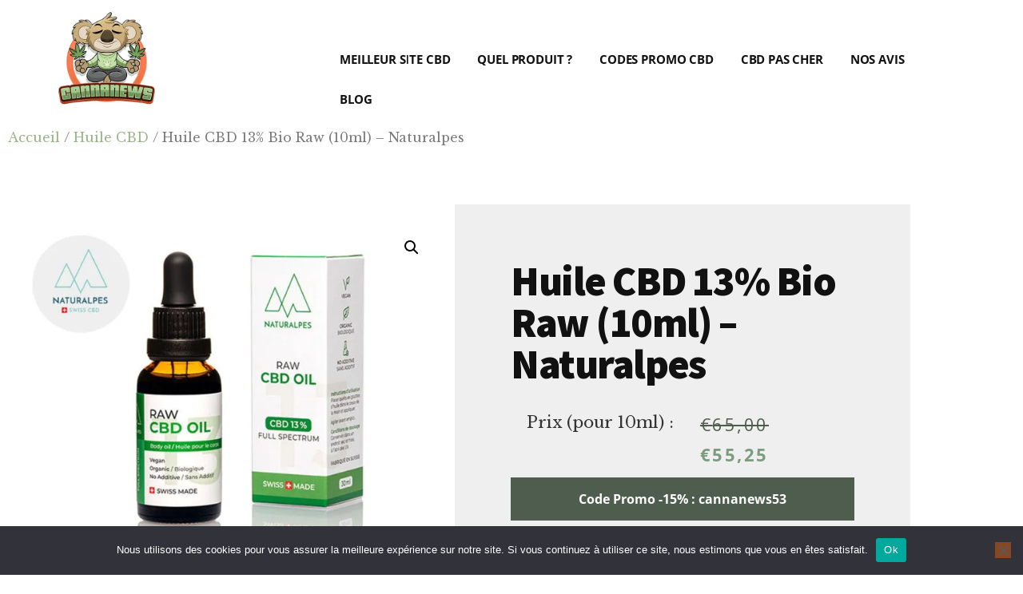

--- FILE ---
content_type: text/html; charset=UTF-8
request_url: https://www.cannanews.fr/produit/cn-naturalpes-huile08/
body_size: 70864
content:
<!DOCTYPE html>
<html lang="fr-FR" prefix="og: https://ogp.me/ns#">
<head ><meta charset="UTF-8" /><script>if(navigator.userAgent.match(/MSIE|Internet Explorer/i)||navigator.userAgent.match(/Trident\/7\..*?rv:11/i)){var href=document.location.href;if(!href.match(/[?&]nowprocket/)){if(href.indexOf("?")==-1){if(href.indexOf("#")==-1){document.location.href=href+"?nowprocket=1"}else{document.location.href=href.replace("#","?nowprocket=1#")}}else{if(href.indexOf("#")==-1){document.location.href=href+"&nowprocket=1"}else{document.location.href=href.replace("#","&nowprocket=1#")}}}}</script><script>(()=>{class RocketLazyLoadScripts{constructor(){this.v="2.0.4",this.userEvents=["keydown","keyup","mousedown","mouseup","mousemove","mouseover","mouseout","touchmove","touchstart","touchend","touchcancel","wheel","click","dblclick","input"],this.attributeEvents=["onblur","onclick","oncontextmenu","ondblclick","onfocus","onmousedown","onmouseenter","onmouseleave","onmousemove","onmouseout","onmouseover","onmouseup","onmousewheel","onscroll","onsubmit"]}async t(){this.i(),this.o(),/iP(ad|hone)/.test(navigator.userAgent)&&this.h(),this.u(),this.l(this),this.m(),this.k(this),this.p(this),this._(),await Promise.all([this.R(),this.L()]),this.lastBreath=Date.now(),this.S(this),this.P(),this.D(),this.O(),this.M(),await this.C(this.delayedScripts.normal),await this.C(this.delayedScripts.defer),await this.C(this.delayedScripts.async),await this.T(),await this.F(),await this.j(),await this.A(),window.dispatchEvent(new Event("rocket-allScriptsLoaded")),this.everythingLoaded=!0,this.lastTouchEnd&&await new Promise(t=>setTimeout(t,500-Date.now()+this.lastTouchEnd)),this.I(),this.H(),this.U(),this.W()}i(){this.CSPIssue=sessionStorage.getItem("rocketCSPIssue"),document.addEventListener("securitypolicyviolation",t=>{this.CSPIssue||"script-src-elem"!==t.violatedDirective||"data"!==t.blockedURI||(this.CSPIssue=!0,sessionStorage.setItem("rocketCSPIssue",!0))},{isRocket:!0})}o(){window.addEventListener("pageshow",t=>{this.persisted=t.persisted,this.realWindowLoadedFired=!0},{isRocket:!0}),window.addEventListener("pagehide",()=>{this.onFirstUserAction=null},{isRocket:!0})}h(){let t;function e(e){t=e}window.addEventListener("touchstart",e,{isRocket:!0}),window.addEventListener("touchend",function i(o){o.changedTouches[0]&&t.changedTouches[0]&&Math.abs(o.changedTouches[0].pageX-t.changedTouches[0].pageX)<10&&Math.abs(o.changedTouches[0].pageY-t.changedTouches[0].pageY)<10&&o.timeStamp-t.timeStamp<200&&(window.removeEventListener("touchstart",e,{isRocket:!0}),window.removeEventListener("touchend",i,{isRocket:!0}),"INPUT"===o.target.tagName&&"text"===o.target.type||(o.target.dispatchEvent(new TouchEvent("touchend",{target:o.target,bubbles:!0})),o.target.dispatchEvent(new MouseEvent("mouseover",{target:o.target,bubbles:!0})),o.target.dispatchEvent(new PointerEvent("click",{target:o.target,bubbles:!0,cancelable:!0,detail:1,clientX:o.changedTouches[0].clientX,clientY:o.changedTouches[0].clientY})),event.preventDefault()))},{isRocket:!0})}q(t){this.userActionTriggered||("mousemove"!==t.type||this.firstMousemoveIgnored?"keyup"===t.type||"mouseover"===t.type||"mouseout"===t.type||(this.userActionTriggered=!0,this.onFirstUserAction&&this.onFirstUserAction()):this.firstMousemoveIgnored=!0),"click"===t.type&&t.preventDefault(),t.stopPropagation(),t.stopImmediatePropagation(),"touchstart"===this.lastEvent&&"touchend"===t.type&&(this.lastTouchEnd=Date.now()),"click"===t.type&&(this.lastTouchEnd=0),this.lastEvent=t.type,t.composedPath&&t.composedPath()[0].getRootNode()instanceof ShadowRoot&&(t.rocketTarget=t.composedPath()[0]),this.savedUserEvents.push(t)}u(){this.savedUserEvents=[],this.userEventHandler=this.q.bind(this),this.userEvents.forEach(t=>window.addEventListener(t,this.userEventHandler,{passive:!1,isRocket:!0})),document.addEventListener("visibilitychange",this.userEventHandler,{isRocket:!0})}U(){this.userEvents.forEach(t=>window.removeEventListener(t,this.userEventHandler,{passive:!1,isRocket:!0})),document.removeEventListener("visibilitychange",this.userEventHandler,{isRocket:!0}),this.savedUserEvents.forEach(t=>{(t.rocketTarget||t.target).dispatchEvent(new window[t.constructor.name](t.type,t))})}m(){const t="return false",e=Array.from(this.attributeEvents,t=>"data-rocket-"+t),i="["+this.attributeEvents.join("],[")+"]",o="[data-rocket-"+this.attributeEvents.join("],[data-rocket-")+"]",s=(e,i,o)=>{o&&o!==t&&(e.setAttribute("data-rocket-"+i,o),e["rocket"+i]=new Function("event",o),e.setAttribute(i,t))};new MutationObserver(t=>{for(const n of t)"attributes"===n.type&&(n.attributeName.startsWith("data-rocket-")||this.everythingLoaded?n.attributeName.startsWith("data-rocket-")&&this.everythingLoaded&&this.N(n.target,n.attributeName.substring(12)):s(n.target,n.attributeName,n.target.getAttribute(n.attributeName))),"childList"===n.type&&n.addedNodes.forEach(t=>{if(t.nodeType===Node.ELEMENT_NODE)if(this.everythingLoaded)for(const i of[t,...t.querySelectorAll(o)])for(const t of i.getAttributeNames())e.includes(t)&&this.N(i,t.substring(12));else for(const e of[t,...t.querySelectorAll(i)])for(const t of e.getAttributeNames())this.attributeEvents.includes(t)&&s(e,t,e.getAttribute(t))})}).observe(document,{subtree:!0,childList:!0,attributeFilter:[...this.attributeEvents,...e]})}I(){this.attributeEvents.forEach(t=>{document.querySelectorAll("[data-rocket-"+t+"]").forEach(e=>{this.N(e,t)})})}N(t,e){const i=t.getAttribute("data-rocket-"+e);i&&(t.setAttribute(e,i),t.removeAttribute("data-rocket-"+e))}k(t){Object.defineProperty(HTMLElement.prototype,"onclick",{get(){return this.rocketonclick||null},set(e){this.rocketonclick=e,this.setAttribute(t.everythingLoaded?"onclick":"data-rocket-onclick","this.rocketonclick(event)")}})}S(t){function e(e,i){let o=e[i];e[i]=null,Object.defineProperty(e,i,{get:()=>o,set(s){t.everythingLoaded?o=s:e["rocket"+i]=o=s}})}e(document,"onreadystatechange"),e(window,"onload"),e(window,"onpageshow");try{Object.defineProperty(document,"readyState",{get:()=>t.rocketReadyState,set(e){t.rocketReadyState=e},configurable:!0}),document.readyState="loading"}catch(t){console.log("WPRocket DJE readyState conflict, bypassing")}}l(t){this.originalAddEventListener=EventTarget.prototype.addEventListener,this.originalRemoveEventListener=EventTarget.prototype.removeEventListener,this.savedEventListeners=[],EventTarget.prototype.addEventListener=function(e,i,o){o&&o.isRocket||!t.B(e,this)&&!t.userEvents.includes(e)||t.B(e,this)&&!t.userActionTriggered||e.startsWith("rocket-")||t.everythingLoaded?t.originalAddEventListener.call(this,e,i,o):(t.savedEventListeners.push({target:this,remove:!1,type:e,func:i,options:o}),"mouseenter"!==e&&"mouseleave"!==e||t.originalAddEventListener.call(this,e,t.savedUserEvents.push,o))},EventTarget.prototype.removeEventListener=function(e,i,o){o&&o.isRocket||!t.B(e,this)&&!t.userEvents.includes(e)||t.B(e,this)&&!t.userActionTriggered||e.startsWith("rocket-")||t.everythingLoaded?t.originalRemoveEventListener.call(this,e,i,o):t.savedEventListeners.push({target:this,remove:!0,type:e,func:i,options:o})}}J(t,e){this.savedEventListeners=this.savedEventListeners.filter(i=>{let o=i.type,s=i.target||window;return e!==o||t!==s||(this.B(o,s)&&(i.type="rocket-"+o),this.$(i),!1)})}H(){EventTarget.prototype.addEventListener=this.originalAddEventListener,EventTarget.prototype.removeEventListener=this.originalRemoveEventListener,this.savedEventListeners.forEach(t=>this.$(t))}$(t){t.remove?this.originalRemoveEventListener.call(t.target,t.type,t.func,t.options):this.originalAddEventListener.call(t.target,t.type,t.func,t.options)}p(t){let e;function i(e){return t.everythingLoaded?e:e.split(" ").map(t=>"load"===t||t.startsWith("load.")?"rocket-jquery-load":t).join(" ")}function o(o){function s(e){const s=o.fn[e];o.fn[e]=o.fn.init.prototype[e]=function(){return this[0]===window&&t.userActionTriggered&&("string"==typeof arguments[0]||arguments[0]instanceof String?arguments[0]=i(arguments[0]):"object"==typeof arguments[0]&&Object.keys(arguments[0]).forEach(t=>{const e=arguments[0][t];delete arguments[0][t],arguments[0][i(t)]=e})),s.apply(this,arguments),this}}if(o&&o.fn&&!t.allJQueries.includes(o)){const e={DOMContentLoaded:[],"rocket-DOMContentLoaded":[]};for(const t in e)document.addEventListener(t,()=>{e[t].forEach(t=>t())},{isRocket:!0});o.fn.ready=o.fn.init.prototype.ready=function(i){function s(){parseInt(o.fn.jquery)>2?setTimeout(()=>i.bind(document)(o)):i.bind(document)(o)}return"function"==typeof i&&(t.realDomReadyFired?!t.userActionTriggered||t.fauxDomReadyFired?s():e["rocket-DOMContentLoaded"].push(s):e.DOMContentLoaded.push(s)),o([])},s("on"),s("one"),s("off"),t.allJQueries.push(o)}e=o}t.allJQueries=[],o(window.jQuery),Object.defineProperty(window,"jQuery",{get:()=>e,set(t){o(t)}})}P(){const t=new Map;document.write=document.writeln=function(e){const i=document.currentScript,o=document.createRange(),s=i.parentElement;let n=t.get(i);void 0===n&&(n=i.nextSibling,t.set(i,n));const c=document.createDocumentFragment();o.setStart(c,0),c.appendChild(o.createContextualFragment(e)),s.insertBefore(c,n)}}async R(){return new Promise(t=>{this.userActionTriggered?t():this.onFirstUserAction=t})}async L(){return new Promise(t=>{document.addEventListener("DOMContentLoaded",()=>{this.realDomReadyFired=!0,t()},{isRocket:!0})})}async j(){return this.realWindowLoadedFired?Promise.resolve():new Promise(t=>{window.addEventListener("load",t,{isRocket:!0})})}M(){this.pendingScripts=[];this.scriptsMutationObserver=new MutationObserver(t=>{for(const e of t)e.addedNodes.forEach(t=>{"SCRIPT"!==t.tagName||t.noModule||t.isWPRocket||this.pendingScripts.push({script:t,promise:new Promise(e=>{const i=()=>{const i=this.pendingScripts.findIndex(e=>e.script===t);i>=0&&this.pendingScripts.splice(i,1),e()};t.addEventListener("load",i,{isRocket:!0}),t.addEventListener("error",i,{isRocket:!0}),setTimeout(i,1e3)})})})}),this.scriptsMutationObserver.observe(document,{childList:!0,subtree:!0})}async F(){await this.X(),this.pendingScripts.length?(await this.pendingScripts[0].promise,await this.F()):this.scriptsMutationObserver.disconnect()}D(){this.delayedScripts={normal:[],async:[],defer:[]},document.querySelectorAll("script[type$=rocketlazyloadscript]").forEach(t=>{t.hasAttribute("data-rocket-src")?t.hasAttribute("async")&&!1!==t.async?this.delayedScripts.async.push(t):t.hasAttribute("defer")&&!1!==t.defer||"module"===t.getAttribute("data-rocket-type")?this.delayedScripts.defer.push(t):this.delayedScripts.normal.push(t):this.delayedScripts.normal.push(t)})}async _(){await this.L();let t=[];document.querySelectorAll("script[type$=rocketlazyloadscript][data-rocket-src]").forEach(e=>{let i=e.getAttribute("data-rocket-src");if(i&&!i.startsWith("data:")){i.startsWith("//")&&(i=location.protocol+i);try{const o=new URL(i).origin;o!==location.origin&&t.push({src:o,crossOrigin:e.crossOrigin||"module"===e.getAttribute("data-rocket-type")})}catch(t){}}}),t=[...new Map(t.map(t=>[JSON.stringify(t),t])).values()],this.Y(t,"preconnect")}async G(t){if(await this.K(),!0!==t.noModule||!("noModule"in HTMLScriptElement.prototype))return new Promise(e=>{let i;function o(){(i||t).setAttribute("data-rocket-status","executed"),e()}try{if(navigator.userAgent.includes("Firefox/")||""===navigator.vendor||this.CSPIssue)i=document.createElement("script"),[...t.attributes].forEach(t=>{let e=t.nodeName;"type"!==e&&("data-rocket-type"===e&&(e="type"),"data-rocket-src"===e&&(e="src"),i.setAttribute(e,t.nodeValue))}),t.text&&(i.text=t.text),t.nonce&&(i.nonce=t.nonce),i.hasAttribute("src")?(i.addEventListener("load",o,{isRocket:!0}),i.addEventListener("error",()=>{i.setAttribute("data-rocket-status","failed-network"),e()},{isRocket:!0}),setTimeout(()=>{i.isConnected||e()},1)):(i.text=t.text,o()),i.isWPRocket=!0,t.parentNode.replaceChild(i,t);else{const i=t.getAttribute("data-rocket-type"),s=t.getAttribute("data-rocket-src");i?(t.type=i,t.removeAttribute("data-rocket-type")):t.removeAttribute("type"),t.addEventListener("load",o,{isRocket:!0}),t.addEventListener("error",i=>{this.CSPIssue&&i.target.src.startsWith("data:")?(console.log("WPRocket: CSP fallback activated"),t.removeAttribute("src"),this.G(t).then(e)):(t.setAttribute("data-rocket-status","failed-network"),e())},{isRocket:!0}),s?(t.fetchPriority="high",t.removeAttribute("data-rocket-src"),t.src=s):t.src="data:text/javascript;base64,"+window.btoa(unescape(encodeURIComponent(t.text)))}}catch(i){t.setAttribute("data-rocket-status","failed-transform"),e()}});t.setAttribute("data-rocket-status","skipped")}async C(t){const e=t.shift();return e?(e.isConnected&&await this.G(e),this.C(t)):Promise.resolve()}O(){this.Y([...this.delayedScripts.normal,...this.delayedScripts.defer,...this.delayedScripts.async],"preload")}Y(t,e){this.trash=this.trash||[];let i=!0;var o=document.createDocumentFragment();t.forEach(t=>{const s=t.getAttribute&&t.getAttribute("data-rocket-src")||t.src;if(s&&!s.startsWith("data:")){const n=document.createElement("link");n.href=s,n.rel=e,"preconnect"!==e&&(n.as="script",n.fetchPriority=i?"high":"low"),t.getAttribute&&"module"===t.getAttribute("data-rocket-type")&&(n.crossOrigin=!0),t.crossOrigin&&(n.crossOrigin=t.crossOrigin),t.integrity&&(n.integrity=t.integrity),t.nonce&&(n.nonce=t.nonce),o.appendChild(n),this.trash.push(n),i=!1}}),document.head.appendChild(o)}W(){this.trash.forEach(t=>t.remove())}async T(){try{document.readyState="interactive"}catch(t){}this.fauxDomReadyFired=!0;try{await this.K(),this.J(document,"readystatechange"),document.dispatchEvent(new Event("rocket-readystatechange")),await this.K(),document.rocketonreadystatechange&&document.rocketonreadystatechange(),await this.K(),this.J(document,"DOMContentLoaded"),document.dispatchEvent(new Event("rocket-DOMContentLoaded")),await this.K(),this.J(window,"DOMContentLoaded"),window.dispatchEvent(new Event("rocket-DOMContentLoaded"))}catch(t){console.error(t)}}async A(){try{document.readyState="complete"}catch(t){}try{await this.K(),this.J(document,"readystatechange"),document.dispatchEvent(new Event("rocket-readystatechange")),await this.K(),document.rocketonreadystatechange&&document.rocketonreadystatechange(),await this.K(),this.J(window,"load"),window.dispatchEvent(new Event("rocket-load")),await this.K(),window.rocketonload&&window.rocketonload(),await this.K(),this.allJQueries.forEach(t=>t(window).trigger("rocket-jquery-load")),await this.K(),this.J(window,"pageshow");const t=new Event("rocket-pageshow");t.persisted=this.persisted,window.dispatchEvent(t),await this.K(),window.rocketonpageshow&&window.rocketonpageshow({persisted:this.persisted})}catch(t){console.error(t)}}async K(){Date.now()-this.lastBreath>45&&(await this.X(),this.lastBreath=Date.now())}async X(){return document.hidden?new Promise(t=>setTimeout(t)):new Promise(t=>requestAnimationFrame(t))}B(t,e){return e===document&&"readystatechange"===t||(e===document&&"DOMContentLoaded"===t||(e===window&&"DOMContentLoaded"===t||(e===window&&"load"===t||e===window&&"pageshow"===t)))}static run(){(new RocketLazyLoadScripts).t()}}RocketLazyLoadScripts.run()})();</script>

<meta name="viewport" content="width=device-width, initial-scale=1" />
	<style>img:is([sizes="auto" i], [sizes^="auto," i]) { contain-intrinsic-size: 3000px 1500px }</style>
	<script type="rocketlazyloadscript">window._wca = window._wca || [];</script>

<!-- Optimisation des moteurs de recherche par Rank Math - https://rankmath.com/ -->
<title>Huile CBD 13% Bio Raw (10ml) - Naturalpes - Cannanews.fr</title>
<meta name="description" content="Cette Huile CBD vendue par la boutique en ligne Naturalpes est une huile Full Spectrum Bio de puissance Moyenne. Elle contient 13% de CBD et Moins de 0,3% de"/>
<meta name="robots" content="follow, index, max-snippet:-1, max-video-preview:-1, max-image-preview:large"/>
<link rel="canonical" href="https://www.cannanews.fr/produit/cn-naturalpes-huile08/" />
<meta property="og:locale" content="fr_FR" />
<meta property="og:type" content="product" />
<meta property="og:title" content="Huile CBD 13% Bio Raw (10ml) - Naturalpes - Cannanews.fr" />
<meta property="og:description" content="Cette Huile CBD vendue par la boutique en ligne Naturalpes est une huile Full Spectrum Bio de puissance Moyenne. Elle contient 13% de CBD et Moins de 0,3% de" />
<meta property="og:url" content="https://www.cannanews.fr/produit/cn-naturalpes-huile08/" />
<meta property="og:site_name" content="Cannanews.fr" />
<meta property="og:updated_time" content="2024-02-13T01:50:40+01:00" />
<meta property="og:image" content="https://www.cannanews.fr/wp-content/uploads/cn-naturalpes-huile08-1.jpg" />
<meta property="og:image:secure_url" content="https://www.cannanews.fr/wp-content/uploads/cn-naturalpes-huile08-1.jpg" />
<meta property="og:image:width" content="800" />
<meta property="og:image:height" content="600" />
<meta property="og:image:alt" content="Huile CBD 13% Bio Raw (10ml) - Naturalpes" />
<meta property="og:image:type" content="image/jpeg" />
<meta property="product:brand" content="Naturalpes" />
<meta property="product:price:amount" content="55.25" />
<meta property="product:price:currency" content="EUR" />
<meta property="product:availability" content="instock" />
<meta name="twitter:card" content="summary_large_image" />
<meta name="twitter:title" content="Huile CBD 13% Bio Raw (10ml) - Naturalpes - Cannanews.fr" />
<meta name="twitter:description" content="Cette Huile CBD vendue par la boutique en ligne Naturalpes est une huile Full Spectrum Bio de puissance Moyenne. Elle contient 13% de CBD et Moins de 0,3% de" />
<meta name="twitter:site" content="@Cannanewsfr" />
<meta name="twitter:creator" content="@Cannanewsfr" />
<meta name="twitter:image" content="https://www.cannanews.fr/wp-content/uploads/cn-naturalpes-huile08-1.jpg" />
<meta name="twitter:label1" content="Prix" />
<meta name="twitter:data1" content="&euro;55,25" />
<meta name="twitter:label2" content="Disponibilité" />
<meta name="twitter:data2" content="En stock" />
<script type="application/ld+json" class="rank-math-schema">{"@context":"https://schema.org","@graph":[{"@type":"Organization","@id":"https://www.cannanews.fr/#organization","name":"Cannanews","sameAs":["https://www.facebook.com/Cannanewsfr","https://twitter.com/Cannanewsfr"],"logo":{"@type":"ImageObject","@id":"https://www.cannanews.fr/#logo","url":"https://www.cannanews.fr/wp-content/uploads/cropped-cannanews-logo.jpg","contentUrl":"https://www.cannanews.fr/wp-content/uploads/cropped-cannanews-logo.jpg","caption":"Cannanews.fr","inLanguage":"fr-FR","width":"800","height":"787"}},{"@type":"WebSite","@id":"https://www.cannanews.fr/#website","url":"https://www.cannanews.fr","name":"Cannanews.fr","publisher":{"@id":"https://www.cannanews.fr/#organization"},"inLanguage":"fr-FR"},{"@type":"ImageObject","@id":"https://www.cannanews.fr/wp-content/uploads/cn-naturalpes-huile08-1.jpg","url":"https://www.cannanews.fr/wp-content/uploads/cn-naturalpes-huile08-1.jpg","width":"800","height":"600","caption":"Huile CBD 13% Bio Raw (10ml) - Naturalpes","inLanguage":"fr-FR"},{"@type":"ItemPage","@id":"https://www.cannanews.fr/produit/cn-naturalpes-huile08/#webpage","url":"https://www.cannanews.fr/produit/cn-naturalpes-huile08/","name":"Huile CBD 13% Bio Raw (10ml) - Naturalpes - Cannanews.fr","datePublished":"2024-02-13T01:50:39+01:00","dateModified":"2024-02-13T01:50:40+01:00","isPartOf":{"@id":"https://www.cannanews.fr/#website"},"primaryImageOfPage":{"@id":"https://www.cannanews.fr/wp-content/uploads/cn-naturalpes-huile08-1.jpg"},"inLanguage":"fr-FR"},{"@type":"Product","brand":{"@type":"Brand","name":"Naturalpes"},"name":"Huile CBD 13% Bio Raw (10ml) - Naturalpes - Cannanews.fr","description":"Cette Huile CBD vendue par la boutique en ligne Naturalpes est une huile Full Spectrum Bio de puissance Moyenne. Elle contient 13% de CBD et Moins de 0,3% de THC. L'\u00e9quipe de Cannanews a s\u00e9lectionn\u00e9 cette Huile CBD 13% bio Raw car elle fait partie des meilleures huiles sur le march\u00e9. Cette huile CBD est disponible \u00e0 un prix de 65\u20ac pour 10ml. Pour profiter d'une remise de -15%, n'h\u00e9sitez pas \u00e0 utiliser notre code de r\u00e9duction exclusif : cannanews53 !","sku":"ext-naturalpes-huile08","category":"Huile CBD","mainEntityOfPage":{"@id":"https://www.cannanews.fr/produit/cn-naturalpes-huile08/#webpage"},"image":[{"@type":"ImageObject","url":"https://www.cannanews.fr/wp-content/uploads/cn-naturalpes-huile08-1.jpg","height":"600","width":"800"}],"offers":{"@type":"Offer","price":"55.25","priceCurrency":"EUR","priceValidUntil":"2027-12-31","availability":"http://schema.org/InStock","itemCondition":"NewCondition","url":"https://www.cannanews.fr/produit/cn-naturalpes-huile08/","seller":{"@type":"Organization","@id":"https://www.cannanews.fr/","name":"Cannanews.fr","url":"https://www.cannanews.fr","logo":"https://www.cannanews.fr/wp-content/uploads/cropped-cannanews-logo.jpg"},"priceSpecification":{"price":"55.25","priceCurrency":"EUR","valueAddedTaxIncluded":"false"}},"@id":"https://www.cannanews.fr/produit/cn-naturalpes-huile08/#richSnippet"}]}</script>
<!-- /Extension Rank Math WordPress SEO -->

<link rel='dns-prefetch' href='//static.klaviyo.com' />
<link rel='dns-prefetch' href='//stats.wp.com' />
<link rel="alternate" type="application/rss+xml" title="Cannanews.fr &raquo; Flux" href="https://www.cannanews.fr/feed/" />
<link rel="alternate" type="application/rss+xml" title="Cannanews.fr &raquo; Flux des commentaires" href="https://www.cannanews.fr/comments/feed/" />
<link rel="alternate" type="application/rss+xml" title="Cannanews.fr &raquo; Huile CBD 13% Bio Raw (10ml) &#8211; Naturalpes Flux des commentaires" href="https://www.cannanews.fr/produit/cn-naturalpes-huile08/feed/" />
<link data-minify="1" rel='stylesheet' id='local-fonts-css' href='https://www.cannanews.fr/wp-content/cache/min/1/wp-content/plugins/awp-optimize/css/font-faces.css?ver=1768133056' media='all' />
<link data-minify="1" rel='stylesheet' id='tweaks-css' href='https://www.cannanews.fr/wp-content/cache/min/1/wp-content/plugins/awp-optimize/css/tweaks.css?ver=1768133056' media='all' />
<link data-minify="1" rel='stylesheet' id='cannanews-css' href='https://www.cannanews.fr/wp-content/cache/min/1/wp-content/themes/cannanews/style.css?ver=1768133056' media='all' />
<style id='cannanews-inline-css'>

		.single .content .entry-content > p:first-of-type {
			color: #111111;
			font-size: 20px;
			font-style: italic;
			line-height: 1.7;
			margin: 0 0 35px;
		}
		
		a,
		h4,
		h5,
		button,
		input[type="button"],
		input[type="reset"],
		input[type="submit"],		
		.authority-subtitle,
		.button,
		.genesis-nav-menu .highlight a,
		.more-link,
		.entry-title a:focus,
		.entry-title a:hover,
		.genesis-nav-menu a:focus,
		.genesis-nav-menu a:hover,
		.genesis-nav-menu .current-menu-item > a,
		.genesis-nav-menu .sub-menu .current-menu-item > a:focus,
		.genesis-nav-menu .sub-menu .current-menu-item > a:hover,
		.genesis-responsive-menu .genesis-nav-menu a:focus,
		.genesis-responsive-menu .genesis-nav-menu a:hover,
		.menu-toggle:focus,
		.menu-toggle:hover,
		.site-container div.wpforms-container-full .wpforms-form input[type="submit"],
		.site-container div.wpforms-container-full .wpforms-form button[type="submit"],
		.sub-menu-toggle:focus,
		.sub-menu-toggle:hover {
			color: #e85d06;
		}

		button,
		input[type="button"],
		input[type="reset"],
		input[type="submit"],
		.button,
		.genesis-nav-menu .highlight a,
		.more-link,
		.site-container div.wpforms-container-full .wpforms-form input[type="submit"],
		.site-container div.wpforms-container-full .wpforms-form button[type="submit"] {
			border-color: #e85d06;
		}

		.enews-widget::after,
		.sidebar .enews-widget:nth-child(2n+1)::after {
			background: #e85d06;
		}

		button.primary,
		input[type="button"].primary,
		input[type="reset"].primary,
		input[type="submit"].primary,
		.authority-top-banner,
		.button.primary,
		.more-link,
		.sidebar .enews-widget input[type="submit"],
		.enews-widget input[type="submit"] {
			background-color: #e85d06;
			color: #ffffff;
		}

		.authority-top-banner a,
		.authority-top-banner a:focus,
		.authority-top-banner a:hover,
		#authority-top-banner-close,
		#authority-top-banner-close:focus,
		#authority-top-banner-close:hover {
			color: #ffffff;
		}

		.archive-pagination .pagination-next > a,
		.archive-pagination .pagination-previous > a,
		.menu-toggle,
		.sub-menu-toggle {
			border-color: #e85d06;
			color: #e85d06;
		}

		a.button:focus,
		a.button:hover,
		button:focus,
		button:hover,
		input[type="button"]:focus,
		input[type="button"]:hover,
		input[type="reset"]:focus,
		input[type="reset"]:hover,
		input[type="submit"]:focus,
		input[type="submit"]:hover,
		.archive-pagination li a:focus,
		.archive-pagination li a:hover,
		.archive-pagination .active a,
		.archive-pagination .pagination-next > a:focus,
		.archive-pagination .pagination-next > a:hover,
		.archive-pagination .pagination-previous > a:focus,
		.archive-pagination .pagination-previous > a:hover,
		.button:focus,
		.button:hover,
		.enews-widget input[type="submit"]:focus,
		.enews-widget input[type="submit"]:hover,
		.genesis-nav-menu .highlight a:focus,
		.genesis-nav-menu .highlight a:hover,
		.menu-toggle:focus,
		.menu-toggle:hover,
		.more-link:focus,
		.more-link:hover,
		.sidebar .enews-widget input[type="submit"]:focus,
		.sidebar .enews-widget input[type="submit"]:hover,
		.site-container div.wpforms-container-full .wpforms-form input[type="submit"]:focus,
		.site-container div.wpforms-container-full .wpforms-form input[type="submit"]:hover,
		.site-container div.wpforms-container-full .wpforms-form button[type="submit"]:focus,
		.site-container div.wpforms-container-full .wpforms-form button[type="submit"]:hover,
		.sub-menu-toggle:focus,
		.sub-menu-toggle:hover {
			background-color: #fc711a;
			border-color: #fc711a;
			color: #ffffff;
		}
		
</style>
<style id='wp-emoji-styles-inline-css'>

	img.wp-smiley, img.emoji {
		display: inline !important;
		border: none !important;
		box-shadow: none !important;
		height: 1em !important;
		width: 1em !important;
		margin: 0 0.07em !important;
		vertical-align: -0.1em !important;
		background: none !important;
		padding: 0 !important;
	}
</style>
<link rel='stylesheet' id='cookie-notice-front-css' href='https://www.cannanews.fr/wp-content/plugins/cookie-notice/css/front.min.css?ver=2.5.11' media='all' />
<link rel='stylesheet' id='kk-star-ratings-css' href='https://www.cannanews.fr/wp-content/plugins/kk-star-ratings/src/core/public/css/kk-star-ratings.min.css?ver=5.4.10.3' media='all' />
<link rel='stylesheet' id='photoswipe-css' href='https://www.cannanews.fr/wp-content/plugins/woocommerce/assets/css/photoswipe/photoswipe.min.css?ver=10.4.3' media='all' />
<link rel='stylesheet' id='photoswipe-default-skin-css' href='https://www.cannanews.fr/wp-content/plugins/woocommerce/assets/css/photoswipe/default-skin/default-skin.min.css?ver=10.4.3' media='all' />
<link data-minify="1" rel='stylesheet' id='woocommerce-layout-css' href='https://www.cannanews.fr/wp-content/cache/min/1/wp-content/plugins/woocommerce/assets/css/woocommerce-layout.css?ver=1768133056' media='all' />
<style id='woocommerce-layout-inline-css'>

	.infinite-scroll .woocommerce-pagination {
		display: none;
	}
</style>
<link data-minify="1" rel='stylesheet' id='woocommerce-smallscreen-css' href='https://www.cannanews.fr/wp-content/cache/min/1/wp-content/plugins/woocommerce/assets/css/woocommerce-smallscreen.css?ver=1768133056' media='only screen and (max-width: 1200px)' />
<link data-minify="1" rel='stylesheet' id='woocommerce-general-css' href='https://www.cannanews.fr/wp-content/cache/min/1/wp-content/plugins/woocommerce/assets/css/woocommerce.css?ver=1768133056' media='all' />
<link data-minify="1" rel='stylesheet' id='authority-woocommerce-styles-css' href='https://www.cannanews.fr/wp-content/cache/min/1/wp-content/themes/cannanews/lib/woocommerce/authority-woocommerce.css?ver=1768133056' media='screen' />
<style id='authority-woocommerce-styles-inline-css'>


		.woocommerce div.product p.price,
		.woocommerce div.product span.price,
		.woocommerce div.product .woocommerce-tabs ul.tabs li a:hover,
		.woocommerce div.product .woocommerce-tabs ul.tabs li a:focus,
		.woocommerce ul.products li.product h3:hover,
		.woocommerce ul.products li.product .price,
		.woocommerce .woocommerce-breadcrumb a:hover,
		.woocommerce .woocommerce-breadcrumb a:focus,
		.woocommerce .widget_layered_nav ul li.chosen a::before,
		.woocommerce .widget_layered_nav_filters ul li a::before,
		.woocommerce .widget_rating_filter ul li.chosen a::before,
		.woocommerce .widget_rating_filter ul li.chosen a::before {
			color: #e85d06;
		}

		.woocommerce-error::before,
		.woocommerce-info::before,
		.woocommerce-message::before {
			color: #e85d06;
		}

		.woocommerce a.button,
		.woocommerce a.button.alt,
		.woocommerce button.button,
		.woocommerce button.button.alt,
		.woocommerce input.button,
		.woocommerce input.button.alt,
		.woocommerce input.button[type="submit"],
		.woocommerce #respond input#submit,
		.woocommerce #respond input#submit.alt {
			border-color: #e85d06;
			color: #e85d06;
		}

		.woocommerce a.button:hover,
		.woocommerce a.button:focus,
		.woocommerce a.button.alt:hover,
		.woocommerce a.button.alt:focus,
		.woocommerce button.button:hover,
		.woocommerce button.button:focus,
		.woocommerce button.button.alt:hover,
		.woocommerce button.button.alt:focus,
		.woocommerce input.button:hover,
		.woocommerce input.button:focus,
		.woocommerce input.button.alt:hover,
		.woocommerce input.button.alt:focus,
		.woocommerce input[type="submit"]:hover,
		.woocommerce input[type="submit"]:focus,
		.woocommerce nav.woocommerce-pagination ul li a:focus,
		.woocommerce nav.woocommerce-pagination ul li a:hover,
		.woocommerce nav.woocommerce-pagination ul li span.current,
		.woocommerce span.onsale,
		.woocommerce #respond input#submit:hover,
		.woocommerce #respond input#submit:focus,
		.woocommerce #respond input#submit.alt:hover,
		.woocommerce #respond input#submit.alt:focus,
		.woocommerce.widget_price_filter .ui-slider .ui-slider-handle,
		.woocommerce.widget_price_filter .ui-slider .ui-slider-range {
			background-color: #fc711a;
			color: #ffffff;
		}

		.woocommerce a.button:hover,
		.woocommerce a.button:focus,
		.woocommerce a.button.alt:hover,
		.woocommerce a.button.alt:focus,
		.woocommerce button.button:hover,
		.woocommerce button.button:focus,
		.woocommerce button.button.alt:hover,
		.woocommerce button.button.alt:focus,
		.woocommerce input.button:hover,
		.woocommerce input.button:focus,
		.woocommerce input.button.alt:hover,
		.woocommerce input.button.alt:focus,
		.woocommerce input[type="submit"]:hover,
		.woocommerce input[type="submit"]:focus,
		.woocommerce #respond input#submit:hover,
		.woocommerce #respond input#submit:focus,
		.woocommerce #respond input#submit.alt:hover,
		.woocommerce #respond input#submit.alt:focus {
			border-color: #fc711a;
		}

		.woocommerce button.primary,
		.woocommerce input[type="button"].primary,
		.woocommerce input[type="reset"].primary,
		.woocommerce input[type="submit"].primary,
		.woocommerce .button.primary {
			background-color: #e85d06;
			color: #ffffff;
		}

		ul.woocommerce-error,
		.woocommerce-error,
		.woocommerce-info,
		.woocommerce-message {
			border-top-color: #e85d06;
		}

	
</style>
<style id='woocommerce-inline-inline-css'>
.woocommerce form .form-row .required { visibility: visible; }
</style>
<link rel='stylesheet' id='dashicons-css' href='https://www.cannanews.fr/wp-content/plugins/awp-optimize/css/empty-file.css?ver=6.8.3' media='all' />
<link data-minify="1" rel='stylesheet' id='cannanews-gutenberg-css' href='https://www.cannanews.fr/wp-content/cache/min/1/wp-content/themes/cannanews/lib/gutenberg/front-end.css?ver=1768133056' media='all' />
<style id='cannanews-gutenberg-inline-css'>
.ab-block-post-grid a.ab-block-post-grid-more-link,
.ab-block-post-grid .ab-post-grid-items .ab-block-post-grid-title a:focus,
.ab-block-post-grid .ab-post-grid-items .ab-block-post-grid-title a:hover,
.wp-block-image.vertical-caption figcaption a:focus,
.wp-block-image.vertical-caption figcaption a:hover {
	color: #e85d06;
}

.site-container .ab-button,
.site-container .ab-newsletter-submit,
.site-container .ab-newsletter-submit:hover,
.site-container .wp-block-button .wp-block-button__link,
.wp-block-media-text .wp-block-media-text__media::after,
.wp-block-image.stylized-background::after {
	background-color: #e85d06;
}

.site-container .ab-button,
.wp-block-button .wp-block-button__link:not(.has-background),
.wp-block-button .wp-block-button__link:not(.has-background):focus,
.wp-block-button .wp-block-button__link:not(.has-background):hover {
	color: #ffffff;
}

.site-container .wp-block-button.is-style-outline .wp-block-button__link {
	color: #e85d06;
}

.site-container .wp-block-button.is-style-outline .wp-block-button__link:focus,
.site-container .wp-block-button.is-style-outline .wp-block-button__link:hover {
	color: #ff8029;
}

.site-container .wp-block-pullquote.is-style-solid-color {
	background-color: #e85d06;
}		.site-container .has-small-font-size {
			font-size: 12px;
		}		.site-container .has-normal-font-size {
			font-size: 16px;
		}		.site-container .has-large-font-size {
			font-size: 20px;
		}		.site-container .has-larger-font-size {
			font-size: 24px;
		}		.site-container .has-theme-primary-color,
		.site-container .wp-block-button .wp-block-button__link.has-theme-primary-color,
		.site-container .wp-block-button.is-style-outline .wp-block-button__link.has-theme-primary-color {
			color: #e85d06;
		}

		.site-container .has-theme-primary-background-color,
		.site-container .wp-block-button .wp-block-button__link.has-theme-primary-background-color,
		.site-container .wp-block-pullquote.is-style-solid-color.has-theme-primary-background-color {
			background-color: #e85d06;
		}
</style>
<link rel='stylesheet' id='elementor-frontend-css' href='https://www.cannanews.fr/wp-content/plugins/elementor/assets/css/frontend.min.css?ver=3.34.2' media='all' />
<style id='elementor-frontend-inline-css'>
.elementor-kit-233{--e-global-color-primary:#7D9B7F;--e-global-color-secondary:#99B486;--e-global-color-text:#4F5D4F;--e-global-color-accent:#DE5D0D;--e-global-color-6346c8f:#C3D1B1;--e-global-color-83649b1:#E8EBE0;--e-global-color-c5d3cb0:#C66103;--e-global-color-4cd07e0:#F3BB83;--e-global-typography-primary-font-family:"Open Sans";--e-global-typography-primary-font-weight:600;--e-global-typography-secondary-font-family:"Open Sans";--e-global-typography-secondary-font-weight:400;--e-global-typography-text-font-family:"Open Sans";--e-global-typography-text-font-weight:400;--e-global-typography-accent-font-family:"Open Sans";--e-global-typography-accent-font-weight:500;}.elementor-kit-233 button,.elementor-kit-233 input[type="button"],.elementor-kit-233 input[type="submit"],.elementor-kit-233 .elementor-button{background-color:var( --e-global-color-accent );border-radius:0px 0px 0px 0px;}.elementor-kit-233 e-page-transition{background-color:#FFBC7D;}.elementor-kit-233 h4{text-transform:none;}.elementor-kit-233 h5{color:var( --e-global-color-text );text-transform:none;}.elementor-section.elementor-section-boxed > .elementor-container{max-width:1140px;}.e-con{--container-max-width:1140px;}.elementor-widget:not(:last-child){margin-block-end:20px;}.elementor-element{--widgets-spacing:20px 20px;--widgets-spacing-row:20px;--widgets-spacing-column:20px;}{}h1.entry-title{display:var(--page-title-display);}@media(max-width:1024px){.elementor-section.elementor-section-boxed > .elementor-container{max-width:1024px;}.e-con{--container-max-width:1024px;}}@media(max-width:767px){.elementor-kit-233 h2{font-size:36px;}.elementor-kit-233 h3{font-size:32px;}.elementor-kit-233 h4{font-size:25px;}.elementor-kit-233 h5{font-size:24px;}.elementor-section.elementor-section-boxed > .elementor-container{max-width:767px;}.e-con{--container-max-width:767px;}}
.elementor-352 .elementor-element.elementor-element-4b0b089{margin-top:0px;margin-bottom:20px;padding:0px 0px 0px 0px;}.elementor-352 .elementor-element.elementor-element-17bff13 .woocommerce-breadcrumb{color:#7a7a7a;font-size:16px;font-weight:200;line-height:1.7em;}.elementor-352 .elementor-element.elementor-element-17bff13 .woocommerce-breadcrumb > a{color:var( --e-global-color-secondary );}.elementor-352 .elementor-element.elementor-element-117c176d{margin-top:0px;margin-bottom:40px;}.elementor-352 .elementor-element.elementor-element-278c0f84 > .elementor-element-populated{transition:background 0.3s, border 0.3s, border-radius 0.3s, box-shadow 0.3s;}.elementor-352 .elementor-element.elementor-element-278c0f84 > .elementor-element-populated > .elementor-background-overlay{transition:background 0.3s, border-radius 0.3s, opacity 0.3s;}.elementor-352 .elementor-element.elementor-element-157dea00:not(.elementor-motion-effects-element-type-background) > .elementor-widget-wrap, .elementor-352 .elementor-element.elementor-element-157dea00 > .elementor-widget-wrap > .elementor-motion-effects-container > .elementor-motion-effects-layer{background-color:#EFEFEF;}.elementor-352 .elementor-element.elementor-element-157dea00 > .elementor-element-populated{transition:background 0.3s, border 0.3s, border-radius 0.3s, box-shadow 0.3s;padding:70px 70px 70px 70px;}.elementor-352 .elementor-element.elementor-element-157dea00 > .elementor-element-populated > .elementor-background-overlay{transition:background 0.3s, border-radius 0.3s, opacity 0.3s;}.elementor-352 .elementor-element.elementor-element-e1b793f{margin-top:10px;margin-bottom:0px;padding:0px 0px 0px 0px;}.elementor-352 .elementor-element.elementor-element-2a1c984 > .elementor-widget-wrap > .elementor-widget:not(.elementor-widget__width-auto):not(.elementor-widget__width-initial):not(:last-child):not(.elementor-absolute){margin-block-end:0px;}.elementor-352 .elementor-element.elementor-element-2a1c984 > .elementor-element-populated{margin:0px 0px 0px 0px;--e-column-margin-right:0px;--e-column-margin-left:0px;padding:0px 0px 0px 0px;}.elementor-352 .elementor-element.elementor-element-e915fd3 > .elementor-widget-container{margin:0px 0px 0px 0px;padding:0px 0px 0px 020px;}.elementor-352 .elementor-element.elementor-element-e915fd3{font-size:20px;font-weight:100;text-transform:none;letter-spacing:0px;}.elementor-352 .elementor-element.elementor-element-9660aeb > .elementor-widget-wrap > .elementor-widget:not(.elementor-widget__width-auto):not(.elementor-widget__width-initial):not(:last-child):not(.elementor-absolute){margin-block-end:0px;}.elementor-352 .elementor-element.elementor-element-9660aeb > .elementor-element-populated{margin:0px 0px 0px 0px;--e-column-margin-right:0px;--e-column-margin-left:0px;padding:0px 0px 0px 0px;}.elementor-352 .elementor-element.elementor-element-882bc8d > .elementor-widget-container{margin:0px 0px 0px 0px;padding:0px 20px 0px 0px;border-radius:0px 0px 0px 0px;}.elementor-352 .elementor-element.elementor-element-882bc8d{columns:1;text-align:start;font-family:"Open Sans", Sans-serif;font-size:22px;font-weight:normal;text-decoration:line-through;letter-spacing:2.5px;color:var( --e-global-color-text );}.elementor-352 .elementor-element.elementor-element-9f3d6ea > .elementor-widget-container{margin:0px 0px 10px 0px;padding:0px 20px 0px 0px;border-radius:0px 0px 0px 0px;}.elementor-352 .elementor-element.elementor-element-9f3d6ea{columns:1;text-align:start;font-family:"Open Sans", Sans-serif;font-size:22px;font-weight:bold;letter-spacing:2.5px;color:var( --e-global-color-primary );}.elementor-352 .elementor-element.elementor-element-4835881 > .elementor-widget-container{background-color:var( --e-global-color-text );padding:15px 0px 15px 0px;}.elementor-352 .elementor-element.elementor-element-4835881{text-align:center;}.elementor-352 .elementor-element.elementor-element-4835881 .elementor-heading-title{font-size:16px;font-weight:bold;line-height:1.5em;color:#FFFFFF;}.elementor-352 .elementor-element.elementor-element-a5d7660 .elementor-button{background-color:var( --e-global-color-accent );font-family:"Open Sans", Sans-serif;font-weight:bold;border-radius:0px 0px 0px 0px;padding:20px 20px 20px 20px;}.elementor-352 .elementor-element.elementor-element-a5d7660 > .elementor-widget-container{margin:0px 0px 0px 0px;padding:0px 0px 0px 0px;}.elementor-352 .elementor-element.elementor-element-ead6d54{margin-top:0px;margin-bottom:40px;}.elementor-352 .elementor-element.elementor-element-f4cfe89{width:auto;max-width:auto;}.elementor-352 .elementor-element.elementor-element-f4cfe89 > .elementor-widget-container{padding:0px 25px 10px 7px;}.elementor-352 .elementor-element.elementor-element-f4cfe89 .elementor-heading-title{font-weight:bold;}.elementor-352 .elementor-element.elementor-element-db2ec5c{width:auto;max-width:auto;}.elementor-352 .elementor-element.elementor-element-cf713e6{columns:1;}.elementor-352 .elementor-element.elementor-element-cf713e6 .elementor-drop-cap{margin-inline-end:10px;}.elementor-352 .elementor-element.elementor-element-3b6d16af > .elementor-container > .elementor-column > .elementor-widget-wrap{align-content:center;align-items:center;}.elementor-352 .elementor-element.elementor-element-3b6d16af{transition:background 0.3s, border 0.3s, border-radius 0.3s, box-shadow 0.3s;margin-top:0px;margin-bottom:0px;padding:0px 0px 0px 0px;}.elementor-352 .elementor-element.elementor-element-3b6d16af > .elementor-background-overlay{transition:background 0.3s, border-radius 0.3s, opacity 0.3s;}.elementor-352 .elementor-element.elementor-element-1a4f1cd0:not(.elementor-motion-effects-element-type-background) > .elementor-widget-wrap, .elementor-352 .elementor-element.elementor-element-1a4f1cd0 > .elementor-widget-wrap > .elementor-motion-effects-container > .elementor-motion-effects-layer{background-color:#EFEFEF;}.elementor-352 .elementor-element.elementor-element-1a4f1cd0 > .elementor-widget-wrap > .elementor-widget:not(.elementor-widget__width-auto):not(.elementor-widget__width-initial):not(:last-child):not(.elementor-absolute){margin-block-end:0px;}.elementor-352 .elementor-element.elementor-element-1a4f1cd0 > .elementor-element-populated{transition:background 0.3s, border 0.3s, border-radius 0.3s, box-shadow 0.3s;margin:0px 0px 0px 0px;--e-column-margin-right:0px;--e-column-margin-left:0px;padding:10% 10% 10% 10%;}.elementor-352 .elementor-element.elementor-element-1a4f1cd0 > .elementor-element-populated > .elementor-background-overlay{transition:background 0.3s, border-radius 0.3s, opacity 0.3s;}.elementor-352 .elementor-element.elementor-element-68783bd1 > .elementor-widget-container{margin:25px 0px 0px 0px;padding:0px 0px 0px 0px;}.elementor-352 .elementor-element.elementor-element-68783bd1{font-size:15px;font-weight:300;text-transform:uppercase;}.elementor-352 .elementor-element.elementor-element-5cd4754f > .elementor-widget-container{margin:5px 0px 0px 0px;padding:0px 0px 0px 0px;}.elementor-352 .elementor-element.elementor-element-5cd4754f{text-align:start;}.elementor-352 .elementor-element.elementor-element-21759858 > .elementor-widget-container{margin:30px 0px 0px 0px;padding:0px 0px 0px 0px;}.elementor-352 .elementor-element.elementor-element-21759858 .elementor-icon-box-wrapper{align-items:start;text-align:justify;gap:15px;}.elementor-352 .elementor-element.elementor-element-21759858 .elementor-icon-box-title{margin-block-end:5px;}.elementor-352 .elementor-element.elementor-element-21759858.elementor-view-stacked .elementor-icon{background-color:var( --e-global-color-primary );}.elementor-352 .elementor-element.elementor-element-21759858.elementor-view-framed .elementor-icon, .elementor-352 .elementor-element.elementor-element-21759858.elementor-view-default .elementor-icon{fill:var( --e-global-color-primary );color:var( --e-global-color-primary );border-color:var( --e-global-color-primary );}.elementor-352 .elementor-element.elementor-element-21759858 .elementor-icon{font-size:25px;}.elementor-352 .elementor-element.elementor-element-21759858 .elementor-icon-box-description{font-size:15px;font-weight:300;line-height:1.6em;}.elementor-352 .elementor-element.elementor-element-3cd09d98 > .elementor-widget-container{margin:20px 0px 0px 0px;padding:0px 0px 0px 0px;}.elementor-352 .elementor-element.elementor-element-3cd09d98 .elementor-icon-box-wrapper{align-items:start;text-align:start;gap:15px;}.elementor-352 .elementor-element.elementor-element-3cd09d98 .elementor-icon-box-title{margin-block-end:5px;}.elementor-352 .elementor-element.elementor-element-3cd09d98.elementor-view-stacked .elementor-icon{background-color:var( --e-global-color-primary );}.elementor-352 .elementor-element.elementor-element-3cd09d98.elementor-view-framed .elementor-icon, .elementor-352 .elementor-element.elementor-element-3cd09d98.elementor-view-default .elementor-icon{fill:var( --e-global-color-primary );color:var( --e-global-color-primary );border-color:var( --e-global-color-primary );}.elementor-352 .elementor-element.elementor-element-3cd09d98 .elementor-icon{font-size:25px;}.elementor-352 .elementor-element.elementor-element-051d4e2 > .elementor-widget-wrap > .elementor-widget:not(.elementor-widget__width-auto):not(.elementor-widget__width-initial):not(:last-child):not(.elementor-absolute){margin-block-end:0px;}.elementor-352 .elementor-element.elementor-element-0413758 .elementor-icon-list-icon i{transition:color 0.3s;}.elementor-352 .elementor-element.elementor-element-0413758 .elementor-icon-list-icon svg{transition:fill 0.3s;}.elementor-352 .elementor-element.elementor-element-0413758{--e-icon-list-icon-size:14px;--icon-vertical-offset:0px;}.elementor-352 .elementor-element.elementor-element-0413758 .elementor-icon-list-text{transition:color 0.3s;}.elementor-bc-flex-widget .elementor-352 .elementor-element.elementor-element-71d6f7ef.elementor-column .elementor-widget-wrap{align-items:center;}.elementor-352 .elementor-element.elementor-element-71d6f7ef.elementor-column.elementor-element[data-element_type="column"] > .elementor-widget-wrap.elementor-element-populated{align-content:center;align-items:center;}.elementor-352 .elementor-element.elementor-element-228d17b:not(.elementor-motion-effects-element-type-background), .elementor-352 .elementor-element.elementor-element-228d17b > .elementor-motion-effects-container > .elementor-motion-effects-layer{background-color:var( --e-global-color-6346c8f );}.elementor-352 .elementor-element.elementor-element-228d17b{transition:background 0.3s, border 0.3s, border-radius 0.3s, box-shadow 0.3s;margin-top:40px;margin-bottom:0px;padding:20px 0px 20px 0px;}.elementor-352 .elementor-element.elementor-element-228d17b > .elementor-background-overlay{transition:background 0.3s, border-radius 0.3s, opacity 0.3s;}.elementor-352 .elementor-element.elementor-element-753cf8c > .elementor-widget-container{margin:0px 0px 10px 0px;}.elementor-352 .elementor-element.elementor-element-753cf8c{text-align:center;}.elementor-352 .elementor-element.elementor-element-0fb2309{--grid-row-gap:35px;--grid-column-gap:30px;}.elementor-352 .elementor-element.elementor-element-31e4ab1b:not(.elementor-motion-effects-element-type-background), .elementor-352 .elementor-element.elementor-element-31e4ab1b > .elementor-motion-effects-container > .elementor-motion-effects-layer{background-color:var( --e-global-color-83649b1 );}.elementor-352 .elementor-element.elementor-element-31e4ab1b{transition:background 0.3s, border 0.3s, border-radius 0.3s, box-shadow 0.3s;margin-top:0px;margin-bottom:0px;padding:20px 0px 20px 0px;}.elementor-352 .elementor-element.elementor-element-31e4ab1b > .elementor-background-overlay{transition:background 0.3s, border-radius 0.3s, opacity 0.3s;}.elementor-352 .elementor-element.elementor-element-5d5709f > .elementor-widget-container{margin:0px 0px 10px 0px;}.elementor-352 .elementor-element.elementor-element-5d5709f{text-align:center;}.elementor-352 .elementor-element.elementor-element-893b0a1{--grid-row-gap:35px;--grid-column-gap:30px;}@media(max-width:1024px){.elementor-352 .elementor-element.elementor-element-117c176d{margin-top:0px;margin-bottom:0px;}.elementor-352 .elementor-element.elementor-element-278c0f84 > .elementor-element-populated{padding:30px 30px 30px 30px;}.elementor-352 .elementor-element.elementor-element-157dea00 > .elementor-element-populated{padding:30px 30px 30px 30px;}.elementor-352 .elementor-element.elementor-element-3b6d16af{padding:100px 25px 100px 25px;}.elementor-352 .elementor-element.elementor-element-1a4f1cd0 > .elementor-element-populated{padding:25px 200px 0px 100px;}.elementor-352 .elementor-element.elementor-element-21759858 > .elementor-widget-container{padding:15px 0px 0px 0px;}.elementor-352 .elementor-element.elementor-element-3cd09d98 > .elementor-widget-container{padding:15px 0px 0px 0px;}.elementor-352 .elementor-element.elementor-element-6d6e6d96{text-align:center;}.elementor-352 .elementor-element.elementor-element-6d6e6d96 img{max-width:100%;}.elementor-352 .elementor-element.elementor-element-228d17b{margin-top:0px;margin-bottom:0px;padding:0px 0px 0px 0px;}.elementor-352 .elementor-element.elementor-element-3574381 > .elementor-element-populated{padding:30px 30px 30px 30px;}.elementor-352 .elementor-element.elementor-element-31e4ab1b{margin-top:0px;margin-bottom:0px;padding:0px 0px 0px 0px;}.elementor-352 .elementor-element.elementor-element-4ce12ab1 > .elementor-element-populated{padding:30px 30px 30px 30px;}}@media(max-width:767px){.elementor-352 .elementor-element.elementor-element-4b0b089{margin-top:0px;margin-bottom:10px;}.elementor-352 .elementor-element.elementor-element-278c0f84 > .elementor-element-populated{margin:0px 0px 0px 0px;--e-column-margin-right:0px;--e-column-margin-left:0px;padding:0px 0px 0px 0px;}.elementor-352 .elementor-element.elementor-element-157dea00 > .elementor-element-populated{padding:20px 20px 20px 20px;}.elementor-352 .elementor-element.elementor-element-882bc8d > .elementor-widget-container{margin:0px 0px 0px 20px;}.elementor-352 .elementor-element.elementor-element-9f3d6ea > .elementor-widget-container{margin:0px 0px 0px 20px;}.elementor-352 .elementor-element.elementor-element-a5d7660 .elementor-button{line-height:25px;}.elementor-352 .elementor-element.elementor-element-ead6d54{margin-top:15px;margin-bottom:0px;}.elementor-352 .elementor-element.elementor-element-3b6d16af{margin-top:0px;margin-bottom:0px;padding:20px 0px 20px 0px;}.elementor-352 .elementor-element.elementor-element-1a4f1cd0 > .elementor-element-populated{padding:0px 0px 0px 0px;}.elementor-352 .elementor-element.elementor-element-68783bd1 > .elementor-widget-container{margin:20px 0px 0px 0px;padding:0px 15px 0px 15px;}.elementor-352 .elementor-element.elementor-element-5cd4754f > .elementor-widget-container{margin:20px 0px 0px 0px;padding:0px 15px 0px 15px;}.elementor-352 .elementor-element.elementor-element-21759858 > .elementor-widget-container{padding:15px 0px 0px 0px;}.elementor-352 .elementor-element.elementor-element-3cd09d98 > .elementor-widget-container{padding:15px 0px 0px 0px;}.elementor-352 .elementor-element.elementor-element-3574381 > .elementor-element-populated{padding:20px 20px 20px 20px;}.elementor-352 .elementor-element.elementor-element-4ce12ab1 > .elementor-element-populated{padding:20px 20px 20px 20px;}}@media(min-width:768px){.elementor-352 .elementor-element.elementor-element-278c0f84{width:49.956%;}.elementor-352 .elementor-element.elementor-element-157dea00{width:50%;}.elementor-352 .elementor-element.elementor-element-2a1c984{width:55%;}.elementor-352 .elementor-element.elementor-element-9660aeb{width:44.884%;}.elementor-352 .elementor-element.elementor-element-1a4f1cd0{width:50%;}.elementor-352 .elementor-element.elementor-element-71d6f7ef{width:50%;}}@media(max-width:1024px) and (min-width:768px){.elementor-352 .elementor-element.elementor-element-1a4f1cd0{width:100%;}.elementor-352 .elementor-element.elementor-element-71d6f7ef{width:100%;}}
</style>
<link rel='stylesheet' id='widget-woocommerce-product-images-css' href='https://www.cannanews.fr/wp-content/plugins/elementor-pro/assets/css/widget-woocommerce-product-images.min.css?ver=3.30.1' media='all' />
<link rel='stylesheet' id='widget-heading-css' href='https://www.cannanews.fr/wp-content/plugins/elementor/assets/css/widget-heading.min.css?ver=3.34.2' media='all' />
<link rel='stylesheet' id='widget-woocommerce-product-additional-information-css' href='https://www.cannanews.fr/wp-content/plugins/elementor-pro/assets/css/widget-woocommerce-product-additional-information.min.css?ver=3.30.1' media='all' />
<link rel='stylesheet' id='widget-text-editor-css' href='https://www.cannanews.fr/wp-content/plugins/elementor/assets/css/widget-text-editor.min.css?ver=3.34.2' media='all' />
<link rel='stylesheet' id='widget-icon-box-css' href='https://www.cannanews.fr/wp-content/plugins/elementor/assets/css/widget-icon-box.min.css?ver=3.34.2' media='all' />
<link rel='stylesheet' id='widget-icon-list-css' href='https://www.cannanews.fr/wp-content/plugins/elementor/assets/css/widget-icon-list.min.css?ver=3.34.2' media='all' />
<link rel='stylesheet' id='widget-image-css' href='https://www.cannanews.fr/wp-content/plugins/elementor/assets/css/widget-image.min.css?ver=3.34.2' media='all' />
<link rel='stylesheet' id='widget-posts-css' href='https://www.cannanews.fr/wp-content/plugins/elementor-pro/assets/css/widget-posts.min.css?ver=3.30.1' media='all' />
<link data-minify="1" rel='stylesheet' id='simple-social-icons-font-css' href='https://www.cannanews.fr/wp-content/cache/min/1/wp-content/plugins/simple-social-icons/css/style.css?ver=1768133056' media='all' />
<link data-minify="1" rel='stylesheet' id='ecs-styles-css' href='https://www.cannanews.fr/wp-content/cache/min/1/wp-content/plugins/ele-custom-skin/assets/css/ecs-style.css?ver=1768133056' media='all' />
<style id='rocket-lazyload-inline-css'>
.rll-youtube-player{position:relative;padding-bottom:56.23%;height:0;overflow:hidden;max-width:100%;}.rll-youtube-player:focus-within{outline: 2px solid currentColor;outline-offset: 5px;}.rll-youtube-player iframe{position:absolute;top:0;left:0;width:100%;height:100%;z-index:100;background:0 0}.rll-youtube-player img{bottom:0;display:block;left:0;margin:auto;max-width:100%;width:100%;position:absolute;right:0;top:0;border:none;height:auto;-webkit-transition:.4s all;-moz-transition:.4s all;transition:.4s all}.rll-youtube-player img:hover{-webkit-filter:brightness(75%)}.rll-youtube-player .play{height:100%;width:100%;left:0;top:0;position:absolute;background:url(https://www.cannanews.fr/wp-content/plugins/wp-rocket/assets/img/youtube.png) no-repeat center;background-color: transparent !important;cursor:pointer;border:none;}.wp-embed-responsive .wp-has-aspect-ratio .rll-youtube-player{position:absolute;padding-bottom:0;width:100%;height:100%;top:0;bottom:0;left:0;right:0}
</style>
<link data-minify="1" rel='stylesheet' id='elementor-gf-local-opensans-css' href='https://www.cannanews.fr/wp-content/cache/min/1/wp-content/uploads/elementor/google-fonts/css/opensans.css?ver=1768133056' media='all' />
<script src="https://www.cannanews.fr/wp-includes/js/jquery/jquery.min.js?ver=3.7.1" id="jquery-core-js" data-rocket-defer defer></script>
<script src="https://www.cannanews.fr/wp-includes/js/jquery/jquery-migrate.min.js?ver=3.4.1" id="jquery-migrate-js" data-rocket-defer defer></script>
<script id="cookie-notice-front-js-before">
var cnArgs = {"ajaxUrl":"https:\/\/www.cannanews.fr\/wp-admin\/admin-ajax.php","nonce":"be8643dc22","hideEffect":"fade","position":"bottom","onScroll":false,"onScrollOffset":100,"onClick":false,"cookieName":"cookie_notice_accepted","cookieTime":2592000,"cookieTimeRejected":2592000,"globalCookie":false,"redirection":false,"cache":true,"revokeCookies":false,"revokeCookiesOpt":"automatic"};
</script>
<script src="https://www.cannanews.fr/wp-content/plugins/cookie-notice/js/front.min.js?ver=2.5.11" id="cookie-notice-front-js" data-rocket-defer defer></script>
<script src="https://www.cannanews.fr/wp-content/plugins/woocommerce/assets/js/jquery-blockui/jquery.blockUI.min.js?ver=2.7.0-wc.10.4.3" id="wc-jquery-blockui-js" defer data-wp-strategy="defer"></script>
<script id="wc-add-to-cart-js-extra">
var wc_add_to_cart_params = {"ajax_url":"\/wp-admin\/admin-ajax.php","wc_ajax_url":"\/?wc-ajax=%%endpoint%%","i18n_view_cart":"Voir le panier","cart_url":"https:\/\/www.cannanews.fr\/panier\/","is_cart":"","cart_redirect_after_add":"no"};
</script>
<script src="https://www.cannanews.fr/wp-content/plugins/woocommerce/assets/js/frontend/add-to-cart.min.js?ver=10.4.3" id="wc-add-to-cart-js" defer data-wp-strategy="defer"></script>
<script src="https://www.cannanews.fr/wp-content/plugins/woocommerce/assets/js/zoom/jquery.zoom.min.js?ver=1.7.21-wc.10.4.3" id="wc-zoom-js" defer data-wp-strategy="defer"></script>
<script src="https://www.cannanews.fr/wp-content/plugins/woocommerce/assets/js/flexslider/jquery.flexslider.min.js?ver=2.7.2-wc.10.4.3" id="wc-flexslider-js" defer data-wp-strategy="defer"></script>
<script src="https://www.cannanews.fr/wp-content/plugins/woocommerce/assets/js/photoswipe/photoswipe.min.js?ver=4.1.1-wc.10.4.3" id="wc-photoswipe-js" defer data-wp-strategy="defer"></script>
<script src="https://www.cannanews.fr/wp-content/plugins/woocommerce/assets/js/photoswipe/photoswipe-ui-default.min.js?ver=4.1.1-wc.10.4.3" id="wc-photoswipe-ui-default-js" defer data-wp-strategy="defer"></script>
<script id="wc-single-product-js-extra">
var wc_single_product_params = {"i18n_required_rating_text":"Veuillez s\u00e9lectionner une note","i18n_rating_options":["1\u00a0\u00e9toile sur 5","2\u00a0\u00e9toiles sur 5","3\u00a0\u00e9toiles sur 5","4\u00a0\u00e9toiles sur 5","5\u00a0\u00e9toiles sur 5"],"i18n_product_gallery_trigger_text":"Voir la galerie d\u2019images en plein \u00e9cran","review_rating_required":"yes","flexslider":{"rtl":false,"animation":"slide","smoothHeight":true,"directionNav":false,"controlNav":"thumbnails","slideshow":false,"animationSpeed":500,"animationLoop":false,"allowOneSlide":false},"zoom_enabled":"1","zoom_options":[],"photoswipe_enabled":"1","photoswipe_options":{"shareEl":false,"closeOnScroll":false,"history":false,"hideAnimationDuration":0,"showAnimationDuration":0},"flexslider_enabled":"1"};
</script>
<script src="https://www.cannanews.fr/wp-content/plugins/woocommerce/assets/js/frontend/single-product.min.js?ver=10.4.3" id="wc-single-product-js" defer data-wp-strategy="defer"></script>
<script src="https://www.cannanews.fr/wp-content/plugins/woocommerce/assets/js/js-cookie/js.cookie.min.js?ver=2.1.4-wc.10.4.3" id="wc-js-cookie-js" defer data-wp-strategy="defer"></script>
<script id="woocommerce-js-extra">
var woocommerce_params = {"ajax_url":"\/wp-admin\/admin-ajax.php","wc_ajax_url":"\/?wc-ajax=%%endpoint%%","i18n_password_show":"Afficher le mot de passe","i18n_password_hide":"Masquer le mot de passe"};
</script>
<script src="https://www.cannanews.fr/wp-content/plugins/woocommerce/assets/js/frontend/woocommerce.min.js?ver=10.4.3" id="woocommerce-js" defer data-wp-strategy="defer"></script>
<script src="https://stats.wp.com/s-202604.js" id="woocommerce-analytics-js" defer data-wp-strategy="defer"></script>
<script id="ecs_ajax_load-js-extra">
var ecs_ajax_params = {"ajaxurl":"https:\/\/www.cannanews.fr\/wp-admin\/admin-ajax.php","posts":"{\"page\":0,\"product\":\"cn-naturalpes-huile08\",\"post_type\":\"product\",\"name\":\"cn-naturalpes-huile08\",\"error\":\"\",\"m\":\"\",\"p\":0,\"post_parent\":\"\",\"subpost\":\"\",\"subpost_id\":\"\",\"attachment\":\"\",\"attachment_id\":0,\"pagename\":\"\",\"page_id\":0,\"second\":\"\",\"minute\":\"\",\"hour\":\"\",\"day\":0,\"monthnum\":0,\"year\":0,\"w\":0,\"category_name\":\"\",\"tag\":\"\",\"cat\":\"\",\"tag_id\":\"\",\"author\":\"\",\"author_name\":\"\",\"feed\":\"\",\"tb\":\"\",\"paged\":0,\"meta_key\":\"\",\"meta_value\":\"\",\"preview\":\"\",\"s\":\"\",\"sentence\":\"\",\"title\":\"\",\"fields\":\"all\",\"menu_order\":\"\",\"embed\":\"\",\"category__in\":[],\"category__not_in\":[],\"category__and\":[],\"post__in\":[],\"post__not_in\":[],\"post_name__in\":[],\"tag__in\":[],\"tag__not_in\":[],\"tag__and\":[],\"tag_slug__in\":[],\"tag_slug__and\":[],\"post_parent__in\":[],\"post_parent__not_in\":[],\"author__in\":[],\"author__not_in\":[],\"search_columns\":[],\"ignore_sticky_posts\":false,\"suppress_filters\":false,\"cache_results\":true,\"update_post_term_cache\":true,\"update_menu_item_cache\":false,\"lazy_load_term_meta\":true,\"update_post_meta_cache\":true,\"posts_per_page\":6,\"nopaging\":false,\"comments_per_page\":\"50\",\"no_found_rows\":false,\"order\":\"DESC\"}"};
</script>
<script data-minify="1" src="https://www.cannanews.fr/wp-content/cache/min/1/wp-content/plugins/ele-custom-skin/assets/js/ecs_ajax_pagination.js?ver=1768133056" id="ecs_ajax_load-js" data-rocket-defer defer></script>
<script id="wc-settings-dep-in-header-js-after">
console.warn( "Scripts that have a dependency on [wc-settings, wc-blocks-checkout] must be loaded in the footer, klaviyo-klaviyo-checkout-block-editor-script was registered to load in the header, but has been switched to load in the footer instead. See https://github.com/woocommerce/woocommerce-gutenberg-products-block/pull/5059" );
console.warn( "Scripts that have a dependency on [wc-settings, wc-blocks-checkout] must be loaded in the footer, klaviyo-klaviyo-checkout-block-view-script was registered to load in the header, but has been switched to load in the footer instead. See https://github.com/woocommerce/woocommerce-gutenberg-products-block/pull/5059" );
</script>
<script data-minify="1" src="https://www.cannanews.fr/wp-content/cache/min/1/wp-content/plugins/ele-custom-skin/assets/js/ecs.js?ver=1768133056" id="ecs-script-js" data-rocket-defer defer></script>
<link rel="https://api.w.org/" href="https://www.cannanews.fr/wp-json/" /><link rel="alternate" title="JSON" type="application/json" href="https://www.cannanews.fr/wp-json/wp/v2/product/105003" /><link rel="EditURI" type="application/rsd+xml" title="RSD" href="https://www.cannanews.fr/xmlrpc.php?rsd" />
<meta name="generator" content="WordPress 6.8.3" />
<link rel="alternate" title="oEmbed (JSON)" type="application/json+oembed" href="https://www.cannanews.fr/wp-json/oembed/1.0/embed?url=https%3A%2F%2Fwww.cannanews.fr%2Fproduit%2Fcn-naturalpes-huile08%2F" />
<link rel="alternate" title="oEmbed (XML)" type="text/xml+oembed" href="https://www.cannanews.fr/wp-json/oembed/1.0/embed?url=https%3A%2F%2Fwww.cannanews.fr%2Fproduit%2Fcn-naturalpes-huile08%2F&#038;format=xml" />
<!-- / HREFLANG Tags by DCGWS Version 2.0.0 -->
<!-- / HREFLANG Tags by DCGWS -->
	<style>img#wpstats{display:none}</style>
		<style>.woocommerce-product-gallery{ opacity: 1 !important; }</style><link rel="pingback" href="https://www.cannanews.fr/xmlrpc.php" />
<!-- Google Tag Manager -->
<script type="rocketlazyloadscript">(function(w,d,s,l,i){w[l]=w[l]||[];w[l].push({'gtm.start':
new Date().getTime(),event:'gtm.js'});var f=d.getElementsByTagName(s)[0],
j=d.createElement(s),dl=l!='dataLayer'?'&l='+l:'';j.async=true;j.src=
'https://www.googletagmanager.com/gtm.js?id='+i+dl;f.parentNode.insertBefore(j,f);
})(window,document,'script','dataLayer','GTM-59SWR2J');</script>
<!-- End Google Tag Manager -->	<noscript><style>.woocommerce-product-gallery{ opacity: 1 !important; }</style></noscript>
	<meta name="generator" content="Elementor 3.34.2; features: e_font_icon_svg, additional_custom_breakpoints; settings: css_print_method-internal, google_font-enabled, font_display-auto">
			<style>
				.e-con.e-parent:nth-of-type(n+4):not(.e-lazyloaded):not(.e-no-lazyload),
				.e-con.e-parent:nth-of-type(n+4):not(.e-lazyloaded):not(.e-no-lazyload) * {
					background-image: none !important;
				}
				@media screen and (max-height: 1024px) {
					.e-con.e-parent:nth-of-type(n+3):not(.e-lazyloaded):not(.e-no-lazyload),
					.e-con.e-parent:nth-of-type(n+3):not(.e-lazyloaded):not(.e-no-lazyload) * {
						background-image: none !important;
					}
				}
				@media screen and (max-height: 640px) {
					.e-con.e-parent:nth-of-type(n+2):not(.e-lazyloaded):not(.e-no-lazyload),
					.e-con.e-parent:nth-of-type(n+2):not(.e-lazyloaded):not(.e-no-lazyload) * {
						background-image: none !important;
					}
				}
			</style>
			<link rel="icon" href="https://www.cannanews.fr/wp-content/uploads/cropped-cannanews-tr-32x32.png" sizes="32x32" />
<link rel="icon" href="https://www.cannanews.fr/wp-content/uploads/cropped-cannanews-tr-192x192.png" sizes="192x192" />
<link rel="apple-touch-icon" href="https://www.cannanews.fr/wp-content/uploads/cropped-cannanews-tr-180x180.png" />
<meta name="msapplication-TileImage" content="https://www.cannanews.fr/wp-content/uploads/cropped-cannanews-tr-270x270.png" />
<noscript><style id="rocket-lazyload-nojs-css">.rll-youtube-player, [data-lazy-src]{display:none !important;}</style></noscript><meta name="generator" content="WP Rocket 3.20.3" data-wpr-features="wpr_delay_js wpr_defer_js wpr_minify_js wpr_lazyload_images wpr_lazyload_iframes wpr_minify_css wpr_desktop" /></head>
<body data-rsssl=1 class="wp-singular product-template-default single single-product postid-105003 wp-custom-logo wp-embed-responsive wp-theme-genesis wp-child-theme-cannanews theme-genesis cookies-not-set woocommerce woocommerce-page woocommerce-no-js header-image header-full-width content-sidebar genesis-breadcrumbs-visible elementor-default elementor-template-full-width elementor-kit-233 elementor-page-352" itemscope itemtype="https://schema.org/WebPage"><ul class="genesis-skip-link"><li><a href="#genesis-content" class="screen-reader-shortcut"> Passer au contenu principal</a></li><li><a href="#genesis-sidebar-primary" class="screen-reader-shortcut"> Passer à la barre latérale principale</a></li><li><a href="#footer" class="screen-reader-shortcut"> Skip to footer</a></li></ul><!-- Google Tag Manager (noscript) -->
<noscript><iframe src="https://www.googletagmanager.com/ns.html?id=GTM-59SWR2J"
height="0" width="0" style="display:none;visibility:hidden"></iframe></noscript>
<!-- End Google Tag Manager (noscript) --><div data-rocket-location-hash="0618d851ce5ae792f527e16bbc8f30f9" class="site-container"><h2 id="additional-menu-label" class="screen-reader-text">Additional menu</h2><header data-rocket-location-hash="1da0d493198403f7aa8bb1c35b47b13e" class="site-header" itemscope itemtype="https://schema.org/WPHeader"><div data-rocket-location-hash="53ba7d88c4009f539a4f0b32d3e151af" class="wrap"><div class="title-area"><a href="https://www.cannanews.fr/" class="custom-logo-link" rel="home"><img fetchpriority="high" width="320" height="315" src="https://www.cannanews.fr/wp-content/uploads/logo-header.png" class="custom-logo" alt="Cannanews.fr" decoding="async" srcset="https://www.cannanews.fr/wp-content/uploads/logo-header.png 320w, https://www.cannanews.fr/wp-content/uploads/logo-header-300x295.png 300w" sizes="(max-width: 320px) 100vw, 320px" /></a><p class="site-title" itemprop="headline">Cannanews.fr</p></div><nav class="nav-primary" aria-label="Principal" itemscope itemtype="https://schema.org/SiteNavigationElement" id="genesis-nav-primary"><div class="wrap"><ul id="menu-header-menu" class="menu genesis-nav-menu menu-primary js-superfish"><li id="menu-item-7344" class="menu-item menu-item-type-post_type menu-item-object-page menu-item-has-children menu-item-7344"><a href="https://www.cannanews.fr/meilleurs-sites-cbd/" itemprop="url"><span itemprop="name">Meilleur Site CBD</span></a>
<ul class="sub-menu">
	<li id="menu-item-21153" class="menu-item menu-item-type-post_type menu-item-object-page menu-item-21153"><a href="https://www.cannanews.fr/cbd-france/" itemprop="url"><span itemprop="name">CBD en France</span></a></li>
	<li id="menu-item-21152" class="menu-item menu-item-type-post_type menu-item-object-page menu-item-21152"><a href="https://www.cannanews.fr/cbd-belgique/" itemprop="url"><span itemprop="name">CBD en Belgique</span></a></li>
	<li id="menu-item-21040" class="menu-item menu-item-type-post_type menu-item-object-page menu-item-21040"><a href="https://www.cannanews.fr/cbd-suisse/" itemprop="url"><span itemprop="name">CBD en Suisse</span></a></li>
	<li id="menu-item-23226" class="menu-item menu-item-type-post_type menu-item-object-page menu-item-23226"><a href="https://www.cannanews.fr/grossistes-cbd/" itemprop="url"><span itemprop="name">Grossistes CBD</span></a></li>
	<li id="menu-item-15886" class="menu-item menu-item-type-post_type menu-item-object-page menu-item-15886"><a href="https://www.cannanews.fr/livraison-cbd-24h/" itemprop="url"><span itemprop="name">CBD Livraison 24h</span></a></li>
	<li id="menu-item-16577" class="menu-item menu-item-type-post_type menu-item-object-page menu-item-16577"><a href="https://www.cannanews.fr/livraison-cbd-express/" itemprop="url"><span itemprop="name">CBD Livraison Express</span></a></li>
</ul>
</li>
<li id="menu-item-7120" class="sub-menu-columns menu-item menu-item-type-custom menu-item-object-custom menu-item-has-children menu-item-7120"><a href="https://www.cannanews.fr/produits-cbd/" itemprop="url"><span itemprop="name">Quel produit ?</span></a>
<ul class="sub-menu">
	<li id="menu-item-20745" class="menu-item menu-item-type-post_type menu-item-object-page menu-item-20745"><a href="https://www.cannanews.fr/baume-cbd/" itemprop="url"><span itemprop="name">Baume CBD</span></a></li>
	<li id="menu-item-18447" class="menu-item menu-item-type-post_type menu-item-object-page menu-item-18447"><a href="https://www.cannanews.fr/bonbon-cbd/" itemprop="url"><span itemprop="name">Bonbons CBD</span></a></li>
	<li id="menu-item-18231" class="menu-item menu-item-type-post_type menu-item-object-page menu-item-18231"><a href="https://www.cannanews.fr/capsule-cbd/" itemprop="url"><span itemprop="name">Capsules CBD</span></a></li>
	<li id="menu-item-20746" class="menu-item menu-item-type-post_type menu-item-object-page menu-item-20746"><a href="https://www.cannanews.fr/creme-cbd/" itemprop="url"><span itemprop="name">Crème CBD</span></a></li>
	<li id="menu-item-18552" class="menu-item menu-item-type-post_type menu-item-object-page menu-item-18552"><a href="https://www.cannanews.fr/chewing-gum-cbd/" itemprop="url"><span itemprop="name">Chewing-gum CBD</span></a></li>
	<li id="menu-item-18665" class="menu-item menu-item-type-post_type menu-item-object-page menu-item-18665"><a href="https://www.cannanews.fr/cristaux-cbd/" itemprop="url"><span itemprop="name">Cristaux CBD</span></a></li>
	<li id="menu-item-7341" class="menu-item menu-item-type-post_type menu-item-object-page menu-item-7341"><a href="https://www.cannanews.fr/e-liquide-cbd/" itemprop="url"><span itemprop="name">E-liquide CBD</span></a></li>
	<li id="menu-item-7340" class="menu-item menu-item-type-post_type menu-item-object-page menu-item-7340"><a href="https://www.cannanews.fr/fleur-cbd/" itemprop="url"><span itemprop="name">Meilleures Fleurs CBD</span></a></li>
	<li id="menu-item-18230" class="menu-item menu-item-type-post_type menu-item-object-page menu-item-18230"><a href="https://www.cannanews.fr/gelule-cbd/" itemprop="url"><span itemprop="name">Gélules CBD</span></a></li>
	<li id="menu-item-10612" class="menu-item menu-item-type-post_type menu-item-object-page menu-item-10612"><a href="https://www.cannanews.fr/graines-cbd/" itemprop="url"><span itemprop="name">Graines CBD</span></a></li>
	<li id="menu-item-7339" class="menu-item menu-item-type-post_type menu-item-object-page menu-item-7339"><a href="https://www.cannanews.fr/haschich-cbd/" itemprop="url"><span itemprop="name">Hash et Résine CBD</span></a></li>
	<li id="menu-item-7335" class="menu-item menu-item-type-post_type menu-item-object-page menu-item-7335"><a href="https://www.cannanews.fr/huile-cbd/" itemprop="url"><span itemprop="name">Meilleure Huile CBD</span></a></li>
	<li id="menu-item-20906" class="menu-item menu-item-type-post_type menu-item-object-page menu-item-20906"><a href="https://www.cannanews.fr/cbd-animaux/" itemprop="url"><span itemprop="name">CBD pour animaux</span></a></li>
	<li id="menu-item-7342" class="menu-item menu-item-type-post_type menu-item-object-page menu-item-7342"><a href="https://www.cannanews.fr/infusion-cbd/" itemprop="url"><span itemprop="name">Infusion CBD</span></a></li>
	<li id="menu-item-7338" class="menu-item menu-item-type-post_type menu-item-object-page menu-item-7338"><a href="https://www.cannanews.fr/moonrock-cbd/" itemprop="url"><span itemprop="name">Moonrock CBD</span></a></li>
	<li id="menu-item-20747" class="menu-item menu-item-type-post_type menu-item-object-page menu-item-20747"><a href="https://www.cannanews.fr/the-cbd/" itemprop="url"><span itemprop="name">Thé CBD</span></a></li>
	<li id="menu-item-16047" class="menu-item menu-item-type-post_type menu-item-object-page menu-item-16047"><a href="https://www.cannanews.fr/vaporisateur-cbd/" itemprop="url"><span itemprop="name">Vaporisateur CBD</span></a></li>
	<li id="menu-item-7337" class="menu-item menu-item-type-post_type menu-item-object-page menu-item-7337"><a href="https://www.cannanews.fr/wax-cbd/" itemprop="url"><span itemprop="name">Wax CBD</span></a></li>
	<li id="menu-item-124321" class="menu-item menu-item-type-post_type menu-item-object-page menu-item-124321"><a href="https://www.cannanews.fr/cbd-plus/" itemprop="url"><span itemprop="name">CBD+</span></a></li>
	<li id="menu-item-116857" class="menu-item menu-item-type-post_type menu-item-object-page menu-item-116857"><a href="https://www.cannanews.fr/msc/" itemprop="url"><span itemprop="name">MSC</span></a></li>
	<li id="menu-item-119140" class="menu-item menu-item-type-post_type menu-item-object-page menu-item-119140"><a href="https://www.cannanews.fr/raf/" itemprop="url"><span itemprop="name">RAF</span></a></li>
	<li id="menu-item-117110" class="menu-item menu-item-type-post_type menu-item-object-page menu-item-117110"><a href="https://www.cannanews.fr/thm/" itemprop="url"><span itemprop="name">THM</span></a></li>
	<li id="menu-item-119960" class="menu-item menu-item-type-post_type menu-item-object-page menu-item-119960"><a href="https://www.cannanews.fr/thv-plus/" itemprop="url"><span itemprop="name">THV+</span></a></li>
	<li id="menu-item-113888" class="menu-item menu-item-type-post_type menu-item-object-page menu-item-113888"><a href="https://www.cannanews.fr/thv-n10/" itemprop="url"><span itemprop="name">THV-N10</span></a></li>
</ul>
</li>
<li id="menu-item-7345" class="menu-item menu-item-type-post_type menu-item-object-page menu-item-7345"><a href="https://www.cannanews.fr/codes-promo-cbd/" itemprop="url"><span itemprop="name">Codes promo CBD</span></a></li>
<li id="menu-item-23357" class="menu-item menu-item-type-post_type menu-item-object-page menu-item-has-children menu-item-23357"><a href="https://www.cannanews.fr/cbd-pas-cher/" itemprop="url"><span itemprop="name">CBD Pas cher</span></a>
<ul class="sub-menu">
	<li id="menu-item-23129" class="menu-item menu-item-type-post_type menu-item-object-page menu-item-23129"><a href="https://www.cannanews.fr/bonbon-cbd/pas-cher/" itemprop="url"><span itemprop="name">Bonbon CBD pas cher</span></a></li>
	<li id="menu-item-22207" class="menu-item menu-item-type-post_type menu-item-object-page menu-item-22207"><a href="https://www.cannanews.fr/cristaux-cbd/pas-cher/" itemprop="url"><span itemprop="name">Cristaux CBD pas cher</span></a></li>
	<li id="menu-item-22208" class="menu-item menu-item-type-post_type menu-item-object-page menu-item-22208"><a href="https://www.cannanews.fr/e-liquide-cbd/pas-cher/" itemprop="url"><span itemprop="name">E-liquide CBD pas cher</span></a></li>
	<li id="menu-item-22209" class="menu-item menu-item-type-post_type menu-item-object-page menu-item-22209"><a href="https://www.cannanews.fr/fleur-cbd/pas-cher/" itemprop="url"><span itemprop="name">Fleur CBD pas cher</span></a></li>
	<li id="menu-item-22210" class="menu-item menu-item-type-post_type menu-item-object-page menu-item-22210"><a href="https://www.cannanews.fr/huile-cbd/pas-cher/" itemprop="url"><span itemprop="name">Huile de CBD pas cher</span></a></li>
	<li id="menu-item-23130" class="menu-item menu-item-type-post_type menu-item-object-page menu-item-23130"><a href="https://www.cannanews.fr/moonrock-cbd/pas-cher/" itemprop="url"><span itemprop="name">Moonrock CBD pas cher</span></a></li>
	<li id="menu-item-23126" class="menu-item menu-item-type-post_type menu-item-object-page menu-item-23126"><a href="https://www.cannanews.fr/gelule-cbd/pas-cher/" itemprop="url"><span itemprop="name">Gélules CBD pas chères</span></a></li>
	<li id="menu-item-22211" class="menu-item menu-item-type-post_type menu-item-object-page menu-item-22211"><a href="https://www.cannanews.fr/haschich-cbd/resine-cbd-pas-cher/" itemprop="url"><span itemprop="name">Haschich CBD pas cher</span></a></li>
	<li id="menu-item-22212" class="menu-item menu-item-type-post_type menu-item-object-page menu-item-22212"><a href="https://www.cannanews.fr/vaporisateur-cbd/pas-cher/" itemprop="url"><span itemprop="name">Vaporisateur de CBD pas cher</span></a></li>
	<li id="menu-item-23125" class="menu-item menu-item-type-post_type menu-item-object-page menu-item-23125"><a href="https://www.cannanews.fr/wax-cbd/pas-cher/" itemprop="url"><span itemprop="name">Wax CBD pas cher</span></a></li>
</ul>
</li>
<li id="menu-item-8912" class="menu-item menu-item-type-custom menu-item-object-custom menu-item-has-children menu-item-8912"><a href="#" itemprop="url"><span itemprop="name">Nos Avis</span></a>
<ul class="sub-menu">
	<li id="menu-item-88615" class="menu-item menu-item-type-post_type menu-item-object-page menu-item-88615"><a href="https://www.cannanews.fr/avis/stormrock/" itemprop="url"><span itemprop="name">Avis Stormrock</span></a></li>
	<li id="menu-item-25272" class="menu-item menu-item-type-post_type menu-item-object-page menu-item-25272"><a href="https://www.cannanews.fr/avis/justbob/" itemprop="url"><span itemprop="name">Avis JustBob</span></a></li>
	<li id="menu-item-20912" class="menu-item menu-item-type-post_type menu-item-object-page menu-item-20912"><a href="https://www.cannanews.fr/avis/okiweed/" itemprop="url"><span itemprop="name">Avis Okiweed</span></a></li>
	<li id="menu-item-124230" class="menu-item menu-item-type-post_type menu-item-object-page menu-item-124230"><a href="https://www.cannanews.fr/avis/oxygn-cbd/" itemprop="url"><span itemprop="name">Avis Oxyg’N CBD</span></a></li>
	<li id="menu-item-8915" class="menu-item menu-item-type-post_type menu-item-object-page menu-item-8915"><a href="https://www.cannanews.fr/avis/la-ferme-du-cbd/" itemprop="url"><span itemprop="name">Avis La Ferme du CBD</span></a></li>
	<li id="menu-item-101665" class="menu-item menu-item-type-post_type menu-item-object-page menu-item-101665"><a href="https://www.cannanews.fr/avis/deli-hemp/" itemprop="url"><span itemprop="name">Avis Deli Hemp</span></a></li>
	<li id="menu-item-88614" class="menu-item menu-item-type-post_type menu-item-object-page menu-item-88614"><a href="https://www.cannanews.fr/avis/goldencbd/" itemprop="url"><span itemprop="name">Avis Golden CBD</span></a></li>
	<li id="menu-item-83414" class="menu-item menu-item-type-post_type menu-item-object-page menu-item-83414"><a href="https://www.cannanews.fr/avis/high-society/" itemprop="url"><span itemprop="name">Avis High Society</span></a></li>
	<li id="menu-item-25277" class="menu-item menu-item-type-post_type menu-item-object-page menu-item-25277"><a href="https://www.cannanews.fr/avis/cibdol/" itemprop="url"><span itemprop="name">Avis Cibdol</span></a></li>
	<li id="menu-item-8913" class="menu-item menu-item-type-post_type menu-item-object-page menu-item-8913"><a href="https://www.cannanews.fr/avis/" itemprop="url"><span itemprop="name">Tous nos avis</span></a></li>
</ul>
</li>
<li id="menu-item-11350" class="menu-item menu-item-type-post_type menu-item-object-page menu-item-11350"><a href="https://www.cannanews.fr/blog/" itemprop="url"><span itemprop="name">Blog</span></a></li>
</ul></div></nav></div></header><div data-rocket-location-hash="75a6a47cfbc30d1dbe50aa488753efe2" class="site-inner"><div data-rocket-location-hash="0a4dce224993818322a838e28a975ff0" class="woocommerce-notices-wrapper"></div>		<div data-rocket-location-hash="a243ebdae392985f5b992d3715d720ce" data-elementor-type="product" data-elementor-id="352" class="elementor elementor-352 elementor-location-single post-105003 product type-product status-publish has-post-thumbnail product_cat-huile-cbd product_tag-tag_bio product_tag-tag_brand_naturalpes product_tag-tag_cher product_tag-tag_mq_naturalpes product_tag-tag_noavis product_tag-tag_pw_moyenne product_tag-tag_spctr_full-spectrum product_tag-tag_top3_naturalpes product_tag-tag_tx_15 entry first instock sale product-type-external product" data-elementor-post-type="elementor_library">
					<section class="elementor-section elementor-top-section elementor-element elementor-element-4b0b089 elementor-section-boxed elementor-section-height-default elementor-section-height-default" data-id="4b0b089" data-element_type="section">
						<div class="elementor-container elementor-column-gap-default">
					<div class="elementor-column elementor-col-100 elementor-top-column elementor-element elementor-element-c3de209" data-id="c3de209" data-element_type="column">
			<div class="elementor-widget-wrap elementor-element-populated">
						<div class="elementor-element elementor-element-17bff13 elementor-widget elementor-widget-woocommerce-breadcrumb" data-id="17bff13" data-element_type="widget" data-widget_type="woocommerce-breadcrumb.default">
				<div class="elementor-widget-container">
					<nav class="woocommerce-breadcrumb" aria-label="Breadcrumb"><a href="https://www.cannanews.fr">Accueil</a>&nbsp;&#47;&nbsp;<a href="https://www.cannanews.fr/huile-cbd/">Huile CBD</a>&nbsp;&#47;&nbsp;Huile CBD 13% Bio Raw (10ml) &#8211; Naturalpes</nav>				</div>
				</div>
					</div>
		</div>
					</div>
		</section>
				<section class="elementor-section elementor-top-section elementor-element elementor-element-117c176d elementor-section-boxed elementor-section-height-default elementor-section-height-default" data-id="117c176d" data-element_type="section">
						<div class="elementor-container elementor-column-gap-wide">
					<div class="elementor-column elementor-col-50 elementor-top-column elementor-element elementor-element-278c0f84" data-id="278c0f84" data-element_type="column" data-settings="{&quot;background_background&quot;:&quot;classic&quot;}">
			<div class="elementor-widget-wrap elementor-element-populated">
						<div class="elementor-element elementor-element-bca268b elementor-widget elementor-widget-woocommerce-product-images" data-id="bca268b" data-element_type="widget" data-widget_type="woocommerce-product-images.default">
				<div class="elementor-widget-container">
					<div class="woocommerce-product-gallery woocommerce-product-gallery--with-images woocommerce-product-gallery--columns-4 images" data-columns="4" style="opacity: 0; transition: opacity .25s ease-in-out;">
	<div class="woocommerce-product-gallery__wrapper">
		<div data-thumb="https://www.cannanews.fr/wp-content/uploads/cn-naturalpes-huile08-1-180x180.jpg" data-thumb-alt="Huile CBD 13% Bio Raw (10ml) - Naturalpes" data-thumb-srcset="https://www.cannanews.fr/wp-content/uploads/cn-naturalpes-huile08-1-180x180.jpg 180w, https://www.cannanews.fr/wp-content/uploads/cn-naturalpes-huile08-1-150x150.jpg 150w, https://www.cannanews.fr/wp-content/uploads/cn-naturalpes-huile08-1-600x600.jpg 600w, https://www.cannanews.fr/wp-content/uploads/cn-naturalpes-huile08-1-500x500.jpg 500w"  data-thumb-sizes="(max-width: 180px) 100vw, 180px" class="woocommerce-product-gallery__image"><a href="https://www.cannanews.fr/wp-content/uploads/cn-naturalpes-huile08-1.jpg"><img width="650" height="488" src="https://www.cannanews.fr/wp-content/uploads/cn-naturalpes-huile08-1-650x488.jpg" class="wp-post-image" alt="Huile CBD 13% Bio Raw (10ml) - Naturalpes" data-caption="Huile CBD 13% Bio Raw (10ml) - Naturalpes" data-src="https://www.cannanews.fr/wp-content/uploads/cn-naturalpes-huile08-1.jpg" data-large_image="https://www.cannanews.fr/wp-content/uploads/cn-naturalpes-huile08-1.jpg" data-large_image_width="800" data-large_image_height="600" decoding="async" srcset="https://www.cannanews.fr/wp-content/uploads/cn-naturalpes-huile08-1-650x488.jpg 650w, https://www.cannanews.fr/wp-content/uploads/cn-naturalpes-huile08-1-300x225.jpg 300w, https://www.cannanews.fr/wp-content/uploads/cn-naturalpes-huile08-1-768x576.jpg 768w, https://www.cannanews.fr/wp-content/uploads/cn-naturalpes-huile08-1.jpg 800w" sizes="(max-width: 650px) 100vw, 650px" /></a></div>	</div>
</div>
				</div>
				</div>
					</div>
		</div>
				<div class="elementor-column elementor-col-50 elementor-top-column elementor-element elementor-element-157dea00" data-id="157dea00" data-element_type="column" data-settings="{&quot;background_background&quot;:&quot;classic&quot;}">
			<div class="elementor-widget-wrap elementor-element-populated">
						<div class="elementor-element elementor-element-5c699985 elementor-widget elementor-widget-woocommerce-product-title elementor-page-title elementor-widget-heading" data-id="5c699985" data-element_type="widget" data-widget_type="woocommerce-product-title.default">
				<div class="elementor-widget-container">
					<h1 class="product_title entry-title elementor-heading-title elementor-size-default">Huile CBD 13% Bio Raw (10ml) &#8211; Naturalpes</h1>				</div>
				</div>
				<section class="elementor-section elementor-inner-section elementor-element elementor-element-e1b793f elementor-section-boxed elementor-section-height-default elementor-section-height-default" data-id="e1b793f" data-element_type="section">
						<div class="elementor-container elementor-column-gap-default">
					<div class="elementor-column elementor-col-50 elementor-inner-column elementor-element elementor-element-2a1c984" data-id="2a1c984" data-element_type="column">
			<div class="elementor-widget-wrap elementor-element-populated">
						<div class="elementor-element elementor-element-e915fd3 elementor-widget elementor-widget-text-editor" data-id="e915fd3" data-element_type="widget" data-widget_type="text-editor.default">
				<div class="elementor-widget-container">
									Prix (pour 10ml) :								</div>
				</div>
					</div>
		</div>
				<div class="elementor-column elementor-col-50 elementor-inner-column elementor-element elementor-element-9660aeb" data-id="9660aeb" data-element_type="column">
			<div class="elementor-widget-wrap elementor-element-populated">
						<div class="elementor-element elementor-element-882bc8d elementor-widget elementor-widget-text-editor" data-id="882bc8d" data-element_type="widget" data-widget_type="text-editor.default">
				<div class="elementor-widget-container">
									<span class="woocommerce-Price-amount amount"><bdi><span class="woocommerce-Price-currencySymbol">&euro;</span>65,00</bdi></span>								</div>
				</div>
				<div class="elementor-element elementor-element-9f3d6ea elementor-widget elementor-widget-text-editor" data-id="9f3d6ea" data-element_type="widget" data-widget_type="text-editor.default">
				<div class="elementor-widget-container">
									<span class="woocommerce-Price-amount amount"><bdi><span class="woocommerce-Price-currencySymbol">&euro;</span>55,25</bdi></span>								</div>
				</div>
					</div>
		</div>
					</div>
		</section>
				<div class="elementor-element elementor-element-4835881 opensans elementor-widget elementor-widget-heading" data-id="4835881" data-element_type="widget" data-widget_type="heading.default">
				<div class="elementor-widget-container">
					<div class="elementor-heading-title elementor-size-default"><a href="https://www.cannanews.fr/produits/ext-naturalpes-huile08" target="_blank" rel="nofollow">Code Promo -15% : cannanews53</a></div>				</div>
				</div>
				<div class="elementor-element elementor-element-a5d7660 elementor-mobile-align-center elementor-widget elementor-widget-button" data-id="a5d7660" data-element_type="widget" data-widget_type="button.default">
				<div class="elementor-widget-container">
									<div class="elementor-button-wrapper">
					<a class="elementor-button elementor-button-link elementor-size-md" href="https://www.cannanews.fr/produits/ext-naturalpes-huile08" target="_blank" rel="nofollow">
						<span class="elementor-button-content-wrapper">
									<span class="elementor-button-text">Acheter cette huile</span>
					</span>
					</a>
				</div>
								</div>
				</div>
					</div>
		</div>
					</div>
		</section>
				<section class="elementor-section elementor-top-section elementor-element elementor-element-ead6d54 elementor-section-boxed elementor-section-height-default elementor-section-height-default" data-id="ead6d54" data-element_type="section">
						<div class="elementor-container elementor-column-gap-default">
					<div class="elementor-column elementor-col-100 elementor-top-column elementor-element elementor-element-a99767e" data-id="a99767e" data-element_type="column">
			<div class="elementor-widget-wrap elementor-element-populated">
						<div class="elementor-element elementor-element-61c1a73 elementor-widget elementor-widget-heading" data-id="61c1a73" data-element_type="widget" data-widget_type="heading.default">
				<div class="elementor-widget-container">
					<h2 class="elementor-heading-title elementor-size-default">Plus d'infos : Huile CBD 13% Bio Raw (10ml) &#8211; Naturalpes</h2>				</div>
				</div>
				<section class="elementor-section elementor-inner-section elementor-element elementor-element-8f7d417 elementor-section-boxed elementor-section-height-default elementor-section-height-default" data-id="8f7d417" data-element_type="section">
						<div class="elementor-container elementor-column-gap-default">
					<div class="elementor-column elementor-col-50 elementor-inner-column elementor-element elementor-element-8528d7a" data-id="8528d7a" data-element_type="column">
			<div class="elementor-widget-wrap elementor-element-populated">
						<div class="elementor-element elementor-element-f4cfe89 elementor-widget__width-auto elementor-widget elementor-widget-heading" data-id="f4cfe89" data-element_type="widget" data-widget_type="heading.default">
				<div class="elementor-widget-container">
					<p class="elementor-heading-title elementor-size-default">Catégorie : </p>				</div>
				</div>
				<div class="elementor-element elementor-element-db2ec5c elementor-widget__width-auto elementor-widget elementor-widget-heading" data-id="db2ec5c" data-element_type="widget" data-widget_type="heading.default">
				<div class="elementor-widget-container">
					<p class="elementor-heading-title elementor-size-default"><a href="https://www.cannanews.fr/huile-cbd/pas-cher/">Huile CBD pas chère</a></p>				</div>
				</div>
				<div class="elementor-element elementor-element-d83a241 elementor-widget elementor-widget-woocommerce-product-additional-information" data-id="d83a241" data-element_type="widget" data-widget_type="woocommerce-product-additional-information.default">
				<div class="elementor-widget-container">
					
	<h2>Informations complémentaires</h2>

<table class="woocommerce-product-attributes shop_attributes" aria-label="Détails du produit">
			<tr class="woocommerce-product-attributes-item woocommerce-product-attributes-item--attribute_pa_contenance-en-ml">
			<th class="woocommerce-product-attributes-item__label" scope="row">Contenance (en ml)</th>
			<td class="woocommerce-product-attributes-item__value"><p>10ml</p>
</td>
		</tr>
			<tr class="woocommerce-product-attributes-item woocommerce-product-attributes-item--attribute_pa_spectre">
			<th class="woocommerce-product-attributes-item__label" scope="row">Spectre</th>
			<td class="woocommerce-product-attributes-item__value"><p>Full Spectrum</p>
</td>
		</tr>
			<tr class="woocommerce-product-attributes-item woocommerce-product-attributes-item--attribute_pa_puissance">
			<th class="woocommerce-product-attributes-item__label" scope="row">Puissance</th>
			<td class="woocommerce-product-attributes-item__value"><p>Moyenne</p>
</td>
		</tr>
			<tr class="woocommerce-product-attributes-item woocommerce-product-attributes-item--attribute_pa_taux-de-cbd">
			<th class="woocommerce-product-attributes-item__label" scope="row">Taux de CBD</th>
			<td class="woocommerce-product-attributes-item__value"><p>13</p>
</td>
		</tr>
			<tr class="woocommerce-product-attributes-item woocommerce-product-attributes-item--attribute_pa_boutique">
			<th class="woocommerce-product-attributes-item__label" scope="row">Boutique</th>
			<td class="woocommerce-product-attributes-item__value"><p>Naturalpes</p>
</td>
		</tr>
	</table>
				</div>
				</div>
					</div>
		</div>
				<div class="elementor-column elementor-col-50 elementor-inner-column elementor-element elementor-element-ddeb028" data-id="ddeb028" data-element_type="column">
			<div class="elementor-widget-wrap elementor-element-populated">
						<div class="elementor-element elementor-element-0c032e7 elementor-widget elementor-widget-heading" data-id="0c032e7" data-element_type="widget" data-widget_type="heading.default">
				<div class="elementor-widget-container">
					<h3 class="elementor-heading-title elementor-size-default">Description</h3>				</div>
				</div>
				<div class="elementor-element elementor-element-cf713e6 elementor-drop-cap-yes elementor-drop-cap-view-default elementor-widget elementor-widget-text-editor" data-id="cf713e6" data-element_type="widget" data-settings="{&quot;drop_cap&quot;:&quot;yes&quot;}" data-widget_type="text-editor.default">
				<div class="elementor-widget-container">
									Cette Huile CBD vendue par la boutique en ligne Naturalpes est une huile Full Spectrum Bio de puissance Moyenne. Elle contient 13% de CBD et Moins de 0,3% de THC. L&rsquo;équipe de Cannanews a sélectionné cette Huile CBD 13% bio Raw car elle fait partie des meilleures huiles sur le marché. Cette huile CBD est disponible à un prix de 65€ pour 10ml. Pour profiter d&rsquo;une remise de -15%, n&rsquo;hésitez pas à utiliser notre code de réduction exclusif : cannanews53 !								</div>
				</div>
					</div>
		</div>
					</div>
		</section>
					</div>
		</div>
					</div>
		</section>
				<section class="elementor-section elementor-top-section elementor-element elementor-element-3b6d16af elementor-section-content-middle elementor-section-full_width elementor-section-height-default elementor-section-height-default" data-id="3b6d16af" data-element_type="section" data-settings="{&quot;background_background&quot;:&quot;classic&quot;}">
						<div class="elementor-container elementor-column-gap-no">
					<div class="elementor-column elementor-col-50 elementor-top-column elementor-element elementor-element-1a4f1cd0" data-id="1a4f1cd0" data-element_type="column" data-settings="{&quot;background_background&quot;:&quot;classic&quot;}">
			<div class="elementor-widget-wrap elementor-element-populated">
						<div class="elementor-element elementor-element-68783bd1 elementor-widget elementor-widget-text-editor" data-id="68783bd1" data-element_type="widget" data-widget_type="text-editor.default">
				<div class="elementor-widget-container">
									Cette huile est vendue par								</div>
				</div>
				<div class="elementor-element elementor-element-5cd4754f elementor-widget elementor-widget-heading" data-id="5cd4754f" data-element_type="widget" data-widget_type="heading.default">
				<div class="elementor-widget-container">
					<h2 class="elementor-heading-title elementor-size-default">Naturalpes</h2>				</div>
				</div>
				<div class="elementor-element elementor-element-21759858 elementor-position-inline-start elementor-view-default elementor-mobile-position-block-start elementor-widget elementor-widget-icon-box" data-id="21759858" data-element_type="widget" data-widget_type="icon-box.default">
				<div class="elementor-widget-container">
							<div class="elementor-icon-box-wrapper">

						<div class="elementor-icon-box-icon">
				<span  class="elementor-icon">
				<svg aria-hidden="true" class="e-font-icon-svg e-fas-store" viewBox="0 0 616 512" xmlns="http://www.w3.org/2000/svg"><path d="M602 118.6L537.1 15C531.3 5.7 521 0 510 0H106C95 0 84.7 5.7 78.9 15L14 118.6c-33.5 53.5-3.8 127.9 58.8 136.4 4.5.6 9.1.9 13.7.9 29.6 0 55.8-13 73.8-33.1 18 20.1 44.3 33.1 73.8 33.1 29.6 0 55.8-13 73.8-33.1 18 20.1 44.3 33.1 73.8 33.1 29.6 0 55.8-13 73.8-33.1 18.1 20.1 44.3 33.1 73.8 33.1 4.7 0 9.2-.3 13.7-.9 62.8-8.4 92.6-82.8 59-136.4zM529.5 288c-10 0-19.9-1.5-29.5-3.8V384H116v-99.8c-9.6 2.2-19.5 3.8-29.5 3.8-6 0-12.1-.4-18-1.2-5.6-.8-11.1-2.1-16.4-3.6V480c0 17.7 14.3 32 32 32h448c17.7 0 32-14.3 32-32V283.2c-5.4 1.6-10.8 2.9-16.4 3.6-6.1.8-12.1 1.2-18.2 1.2z"></path></svg>				</span>
			</div>
			
						<div class="elementor-icon-box-content">

									<h3 class="elementor-icon-box-title">
						<span  >
							La boutique en ligne						</span>
					</h3>
				
									<p class="elementor-icon-box-description">
						Le site e-commerce Naturalpes (Suisse) est une référence sur le marché du CBD. L'équipe de Cannanews a retenu le site internet Naturalpes, un des meilleurs sites de CBD sur le marché. Pour économiser -15%, n'hésitez pas à utiliser notre code de réduction : cannanews53 ! Chez Naturalpes, vous pouvez trouver de nombreux produits CBD : Huiles, Infusions, Cosmetiques, Produits CBD pour animaux.					</p>
				
			</div>
			
		</div>
						</div>
				</div>
				<div class="elementor-element elementor-element-3cd09d98 elementor-position-inline-start elementor-view-default elementor-mobile-position-block-start elementor-widget elementor-widget-icon-box" data-id="3cd09d98" data-element_type="widget" data-widget_type="icon-box.default">
				<div class="elementor-widget-container">
							<div class="elementor-icon-box-wrapper">

						<div class="elementor-icon-box-icon">
				<a href="https://www.cannanews.fr/avis/naturalpes/" class="elementor-icon" tabindex="-1" aria-label="Notre avis Naturalpes">
				<svg aria-hidden="true" class="e-font-icon-svg e-fas-link" viewBox="0 0 512 512" xmlns="http://www.w3.org/2000/svg"><path d="M326.612 185.391c59.747 59.809 58.927 155.698.36 214.59-.11.12-.24.25-.36.37l-67.2 67.2c-59.27 59.27-155.699 59.262-214.96 0-59.27-59.26-59.27-155.7 0-214.96l37.106-37.106c9.84-9.84 26.786-3.3 27.294 10.606.648 17.722 3.826 35.527 9.69 52.721 1.986 5.822.567 12.262-3.783 16.612l-13.087 13.087c-28.026 28.026-28.905 73.66-1.155 101.96 28.024 28.579 74.086 28.749 102.325.51l67.2-67.19c28.191-28.191 28.073-73.757 0-101.83-3.701-3.694-7.429-6.564-10.341-8.569a16.037 16.037 0 0 1-6.947-12.606c-.396-10.567 3.348-21.456 11.698-29.806l21.054-21.055c5.521-5.521 14.182-6.199 20.584-1.731a152.482 152.482 0 0 1 20.522 17.197zM467.547 44.449c-59.261-59.262-155.69-59.27-214.96 0l-67.2 67.2c-.12.12-.25.25-.36.37-58.566 58.892-59.387 154.781.36 214.59a152.454 152.454 0 0 0 20.521 17.196c6.402 4.468 15.064 3.789 20.584-1.731l21.054-21.055c8.35-8.35 12.094-19.239 11.698-29.806a16.037 16.037 0 0 0-6.947-12.606c-2.912-2.005-6.64-4.875-10.341-8.569-28.073-28.073-28.191-73.639 0-101.83l67.2-67.19c28.239-28.239 74.3-28.069 102.325.51 27.75 28.3 26.872 73.934-1.155 101.96l-13.087 13.087c-4.35 4.35-5.769 10.79-3.783 16.612 5.864 17.194 9.042 34.999 9.69 52.721.509 13.906 17.454 20.446 27.294 10.606l37.106-37.106c59.271-59.259 59.271-155.699.001-214.959z"></path></svg>				</a>
			</div>
			
						<div class="elementor-icon-box-content">

									<h3 class="elementor-icon-box-title">
						<a href="https://www.cannanews.fr/avis/naturalpes/" >
							Notre avis Naturalpes						</a>
					</h3>
				
				
			</div>
			
		</div>
						</div>
				</div>
				<section class="elementor-section elementor-inner-section elementor-element elementor-element-5a304db elementor-section-boxed elementor-section-height-default elementor-section-height-default" data-id="5a304db" data-element_type="section">
						<div class="elementor-container elementor-column-gap-default">
					<div class="elementor-column elementor-col-100 elementor-inner-column elementor-element elementor-element-051d4e2" data-id="051d4e2" data-element_type="column">
			<div class="elementor-widget-wrap elementor-element-populated">
						<div class="elementor-element elementor-element-c2dd393 elementor-widget elementor-widget-text-editor" data-id="c2dd393" data-element_type="widget" data-widget_type="text-editor.default">
				<div class="elementor-widget-container">
									A découvrir sur cet avis :								</div>
				</div>
				<div class="elementor-element elementor-element-0413758 elementor-icon-list--layout-traditional elementor-list-item-link-full_width elementor-widget elementor-widget-icon-list" data-id="0413758" data-element_type="widget" data-widget_type="icon-list.default">
				<div class="elementor-widget-container">
							<ul class="elementor-icon-list-items">
							<li class="elementor-icon-list-item">
											<a href="https://www.cannanews.fr/avis/naturalpes/">

											<span class="elementor-icon-list-text">Code promo Naturalpes</span>
											</a>
									</li>
								<li class="elementor-icon-list-item">
											<a href="https://www.cannanews.fr/avis/naturalpes/">

											<span class="elementor-icon-list-text">Avis Naturalpes</span>
											</a>
									</li>
						</ul>
						</div>
				</div>
					</div>
		</div>
					</div>
		</section>
					</div>
		</div>
				<div class="elementor-column elementor-col-50 elementor-top-column elementor-element elementor-element-71d6f7ef" data-id="71d6f7ef" data-element_type="column">
			<div class="elementor-widget-wrap elementor-element-populated">
						<div class="elementor-element elementor-element-6d6e6d96 elementor-widget elementor-widget-image" data-id="6d6e6d96" data-element_type="widget" data-widget_type="image.default">
				<div class="elementor-widget-container">
															<img width="576" height="388" src="data:image/svg+xml,%3Csvg%20xmlns='http://www.w3.org/2000/svg'%20viewBox='0%200%20576%20388'%3E%3C/svg%3E" class="attachment-full size-full wp-image-97181" alt="Code Promo Naturalpes" data-lazy-srcset="https://www.cannanews.fr/wp-content/uploads/naturalpes-1.jpg 576w, https://www.cannanews.fr/wp-content/uploads/naturalpes-1-300x202.jpg 300w" data-lazy-sizes="(max-width: 576px) 100vw, 576px" data-lazy-src="https://www.cannanews.fr/wp-content/uploads/naturalpes-1.jpg" /><noscript><img width="576" height="388" src="https://www.cannanews.fr/wp-content/uploads/naturalpes-1.jpg" class="attachment-full size-full wp-image-97181" alt="Code Promo Naturalpes" srcset="https://www.cannanews.fr/wp-content/uploads/naturalpes-1.jpg 576w, https://www.cannanews.fr/wp-content/uploads/naturalpes-1-300x202.jpg 300w" sizes="(max-width: 576px) 100vw, 576px" /></noscript>															</div>
				</div>
					</div>
		</div>
					</div>
		</section>
				<section class="elementor-section elementor-top-section elementor-element elementor-element-228d17b elementor-reverse-mobile elementor-section-stretched elementor-section-boxed elementor-section-height-default elementor-section-height-default" data-id="228d17b" data-element_type="section" data-settings="{&quot;stretch_section&quot;:&quot;section-stretched&quot;,&quot;background_background&quot;:&quot;classic&quot;}">
						<div class="elementor-container elementor-column-gap-wide">
					<div class="elementor-column elementor-col-100 elementor-top-column elementor-element elementor-element-3574381" data-id="3574381" data-element_type="column">
			<div class="elementor-widget-wrap elementor-element-populated">
						<div class="elementor-element elementor-element-753cf8c elementor-widget elementor-widget-heading" data-id="753cf8c" data-element_type="widget" data-widget_type="heading.default">
				<div class="elementor-widget-container">
					<h2 class="elementor-heading-title elementor-size-default">Découvrez d'autres produits Naturalpes</h2>				</div>
				</div>
				<div class="elementor-element elementor-element-0fb2309 elementor-posts--thumbnail-top elementor-grid-3 elementor-grid-tablet-2 elementor-grid-mobile-1 elementor-widget elementor-widget-posts" data-id="0fb2309" data-element_type="widget" data-settings="{&quot;custom_columns&quot;:&quot;3&quot;,&quot;custom_columns_tablet&quot;:&quot;2&quot;,&quot;custom_columns_mobile&quot;:&quot;1&quot;,&quot;custom_row_gap&quot;:{&quot;unit&quot;:&quot;px&quot;,&quot;size&quot;:35,&quot;sizes&quot;:[]},&quot;custom_row_gap_tablet&quot;:{&quot;unit&quot;:&quot;px&quot;,&quot;size&quot;:&quot;&quot;,&quot;sizes&quot;:[]},&quot;custom_row_gap_mobile&quot;:{&quot;unit&quot;:&quot;px&quot;,&quot;size&quot;:&quot;&quot;,&quot;sizes&quot;:[]}}" data-widget_type="posts.custom">
				<div class="elementor-widget-container">
					      <div class="ecs-posts elementor-posts-container elementor-posts   elementor-grid elementor-posts--skin-custom" data-settings="{&quot;current_page&quot;:1,&quot;max_num_pages&quot;:4,&quot;load_method&quot;:&quot;&quot;,&quot;widget_id&quot;:&quot;0fb2309&quot;,&quot;post_id&quot;:105003,&quot;theme_id&quot;:352,&quot;change_url&quot;:false,&quot;reinit_js&quot;:false}">
      		<article id="post-50098" class="elementor-post elementor-grid-item ecs-post-loop post-50098 product type-product status-publish has-post-thumbnail product_cat-infusion-cbd product_tag-tag_avisok product_tag-tag_bio product_tag-tag_brand_naturalpes product_tag-tag_infu-tisane product_tag-tag_mq_naturalpes product_tag-tag_sommeil product_tag-tag_top3_naturalpes entry  instock sale product-type-external">
		<style id="elementor-post-5884">.elementor-5884 .elementor-element.elementor-element-48ebf7d6:not(.elementor-motion-effects-element-type-background), .elementor-5884 .elementor-element.elementor-element-48ebf7d6 > .elementor-motion-effects-container > .elementor-motion-effects-layer{background-color:#FFFFFF;}.elementor-5884 .elementor-element.elementor-element-48ebf7d6{transition:background 0.3s, border 0.3s, border-radius 0.3s, box-shadow 0.3s;margin-top:0px;margin-bottom:20px;padding:0px 0px 30px 0px;}.elementor-5884 .elementor-element.elementor-element-48ebf7d6 > .elementor-background-overlay{transition:background 0.3s, border-radius 0.3s, opacity 0.3s;}.elementor-5884 .elementor-element.elementor-element-83f93d0 > .elementor-widget-wrap > .elementor-widget:not(.elementor-widget__width-auto):not(.elementor-widget__width-initial):not(:last-child):not(.elementor-absolute){margin-block-end:0px;}.elementor-5884 .elementor-element.elementor-element-83f93d0 > .elementor-element-populated{margin:0px 0px 0px 0px;--e-column-margin-right:0px;--e-column-margin-left:0px;padding:0px 0px 0px 0px;}.elementor-5884 .elementor-element.elementor-element-53e6cb8d > .elementor-widget-container{margin:0px 0px 0px 0px;padding:0px 0px 0px 0px;}.elementor-5884 .elementor-element.elementor-element-6ee985fa{margin-top:0px;margin-bottom:0px;padding:0px 0px 0px 0px;}.elementor-5884 .elementor-element.elementor-element-4d647a6b > .elementor-element-populated{margin:0px 0px 0px 0px;--e-column-margin-right:0px;--e-column-margin-left:0px;padding:0px 0px 0px 0px;}.elementor-5884 .elementor-element.elementor-element-4a0253d > .elementor-widget-container{background-color:var( --e-global-color-text );padding:15px 0px 15px 0px;}.elementor-5884 .elementor-element.elementor-element-4a0253d{text-align:center;}.elementor-5884 .elementor-element.elementor-element-4a0253d .elementor-heading-title{font-size:16px;font-weight:bold;line-height:1.5em;color:#FFFFFF;}.elementor-5884 .elementor-element.elementor-element-3a6098c9{margin-top:10px;margin-bottom:10px;padding:0px 15px 0px 15px;}.elementor-5884 .elementor-element.elementor-element-1f724820 > .elementor-widget-wrap > .elementor-widget:not(.elementor-widget__width-auto):not(.elementor-widget__width-initial):not(:last-child):not(.elementor-absolute){margin-block-end:0px;}.elementor-5884 .elementor-element.elementor-element-1f724820 > .elementor-element-populated{padding:0px 0px 0px 0px;}.elementor-5884 .elementor-element.elementor-element-4fe37ae0 > .elementor-widget-container{margin:10px 0px 10px 0px;padding:0px 0px 0px 0px;}.elementor-5884 .elementor-element.elementor-element-6df1f446{margin-top:10px;margin-bottom:10px;padding:0px 0px 0px 0px;}.elementor-5884 .elementor-element.elementor-element-6d44b1bf > .elementor-widget-wrap > .elementor-widget:not(.elementor-widget__width-auto):not(.elementor-widget__width-initial):not(:last-child):not(.elementor-absolute){margin-block-end:0px;}.elementor-5884 .elementor-element.elementor-element-6d44b1bf > .elementor-element-populated{padding:0px 0px 0px 0px;}.elementor-5884 .elementor-element.elementor-element-6361e4e > .elementor-widget-container{padding:0px 0px 0px 15px;}.elementor-5884 .elementor-element.elementor-element-6361e4e .elementor-icon-list-icon i{transition:color 0.3s;}.elementor-5884 .elementor-element.elementor-element-6361e4e .elementor-icon-list-icon svg{transition:fill 0.3s;}.elementor-5884 .elementor-element.elementor-element-6361e4e{--e-icon-list-icon-size:14px;--icon-vertical-offset:0px;}.elementor-5884 .elementor-element.elementor-element-6361e4e .elementor-icon-list-text{transition:color 0.3s;}.elementor-5884 .elementor-element.elementor-element-4f1befc4.elementor-column > .elementor-widget-wrap{justify-content:flex-end;}.elementor-5884 .elementor-element.elementor-element-4f1befc4 > .elementor-widget-wrap > .elementor-widget:not(.elementor-widget__width-auto):not(.elementor-widget__width-initial):not(:last-child):not(.elementor-absolute){margin-block-end:0px;}.elementor-5884 .elementor-element.elementor-element-4f1befc4 > .elementor-element-populated{padding:0px 0px 0px 0px;}.elementor-5884 .elementor-element.elementor-element-e4215cc > .elementor-widget-container{margin:0px 0px 0px 0px;padding:0px 20px 0px 0px;border-radius:0px 0px 0px 0px;}.elementor-5884 .elementor-element.elementor-element-e4215cc{columns:1;text-align:end;font-family:"Open Sans", Sans-serif;font-size:22px;font-weight:normal;text-decoration:line-through;letter-spacing:2.5px;color:#7A7A7A;}.elementor-5884 .elementor-element.elementor-element-33bd3151 > .elementor-widget-container{margin:0px 0px 0px 0px;padding:0px 20px 0px 0px;border-radius:0px 0px 0px 0px;}.elementor-5884 .elementor-element.elementor-element-33bd3151{columns:1;text-align:end;font-family:"Open Sans", Sans-serif;font-size:22px;font-weight:bold;letter-spacing:2.5px;color:var( --e-global-color-primary );}.elementor-5884 .elementor-element.elementor-element-42f83de0 .elementor-button{background-color:var( --e-global-color-accent );font-family:"Open Sans", Sans-serif;font-weight:bold;border-radius:0px 0px 0px 0px;padding:20px 20px 20px 20px;}.elementor-5884 .elementor-element.elementor-element-42f83de0 > .elementor-widget-container{margin:20px 0px 10px 0px;padding:0px 0px 0px 0px;}.elementor-5884 .elementor-element.elementor-element-74543ed2 .elementor-button{background-color:#FFFFFF;text-decoration:underline;line-height:1.7em;fill:var( --e-global-color-text );color:var( --e-global-color-text );}.elementor-5884 .elementor-element.elementor-element-74543ed2 > .elementor-widget-container{margin:0px 0px 0px 0px;}.elementor-5884 .elementor-element.elementor-element-74543ed2 .elementor-button-content-wrapper{flex-direction:row;}@media(max-width:767px){.elementor-5884 .elementor-element.elementor-element-e4215cc > .elementor-widget-container{margin:0px 0px 0px 20px;}.elementor-5884 .elementor-element.elementor-element-33bd3151 > .elementor-widget-container{margin:0px 0px 0px 20px;}.elementor-5884 .elementor-element.elementor-element-74543ed2 .elementor-button{line-height:1.7em;}}@media(min-width:768px){.elementor-5884 .elementor-element.elementor-element-6d44b1bf{width:60%;}.elementor-5884 .elementor-element.elementor-element-4f1befc4{width:39.924%;}}</style>		<div data-elementor-type="loop" data-elementor-id="5884" class="elementor elementor-5884 elementor-location-single post-50098 product type-product status-publish has-post-thumbnail product_cat-infusion-cbd product_tag-tag_avisok product_tag-tag_bio product_tag-tag_brand_naturalpes product_tag-tag_infu-tisane product_tag-tag_mq_naturalpes product_tag-tag_sommeil product_tag-tag_top3_naturalpes entry last instock sale product-type-external" data-elementor-post-type="elementor_library">
					<section class="elementor-section elementor-top-section elementor-element elementor-element-48ebf7d6 elementor-section-boxed elementor-section-height-default elementor-section-height-default" data-id="48ebf7d6" data-element_type="section" data-settings="{&quot;background_background&quot;:&quot;classic&quot;}">
						<div class="elementor-container elementor-column-gap-default">
					<div class="elementor-column elementor-col-100 elementor-top-column elementor-element elementor-element-83f93d0" data-id="83f93d0" data-element_type="column">
			<div class="elementor-widget-wrap elementor-element-populated">
						<div class="elementor-element elementor-element-53e6cb8d elementor-widget elementor-widget-image" data-id="53e6cb8d" data-element_type="widget" data-widget_type="image.default">
				<div class="elementor-widget-container">
																<a href="https://www.cannanews.fr/produits/ext-we-cbdf-infusion03" target="_blank" rel="nofollow">
							<img width="650" height="488" src="data:image/svg+xml,%3Csvg%20xmlns='http://www.w3.org/2000/svg'%20viewBox='0%200%20650%20488'%3E%3C/svg%3E" class="attachment-woocommerce_single size-woocommerce_single wp-image-113447" alt="Infusion CBD Bonne Nuit - Naturalpes" data-lazy-srcset="https://www.cannanews.fr/wp-content/uploads/cn-we-cbdf-infusion03-1-650x488.jpg 650w, https://www.cannanews.fr/wp-content/uploads/cn-we-cbdf-infusion03-1-300x225.jpg 300w, https://www.cannanews.fr/wp-content/uploads/cn-we-cbdf-infusion03-1-768x576.jpg 768w, https://www.cannanews.fr/wp-content/uploads/cn-we-cbdf-infusion03-1.jpg 800w" data-lazy-sizes="(max-width: 650px) 100vw, 650px" data-lazy-src="https://www.cannanews.fr/wp-content/uploads/cn-we-cbdf-infusion03-1-650x488.jpg" /><noscript><img loading="lazy" width="650" height="488" src="https://www.cannanews.fr/wp-content/uploads/cn-we-cbdf-infusion03-1-650x488.jpg" class="attachment-woocommerce_single size-woocommerce_single wp-image-113447" alt="Infusion CBD Bonne Nuit - Naturalpes" srcset="https://www.cannanews.fr/wp-content/uploads/cn-we-cbdf-infusion03-1-650x488.jpg 650w, https://www.cannanews.fr/wp-content/uploads/cn-we-cbdf-infusion03-1-300x225.jpg 300w, https://www.cannanews.fr/wp-content/uploads/cn-we-cbdf-infusion03-1-768x576.jpg 768w, https://www.cannanews.fr/wp-content/uploads/cn-we-cbdf-infusion03-1.jpg 800w" sizes="(max-width: 650px) 100vw, 650px" /></noscript>								</a>
															</div>
				</div>
				<section class="elementor-section elementor-inner-section elementor-element elementor-element-6ee985fa elementor-section-boxed elementor-section-height-default elementor-section-height-default" data-id="6ee985fa" data-element_type="section">
						<div class="elementor-container elementor-column-gap-default">
					<div class="elementor-column elementor-col-100 elementor-inner-column elementor-element elementor-element-4d647a6b" data-id="4d647a6b" data-element_type="column">
			<div class="elementor-widget-wrap elementor-element-populated">
						<div class="elementor-element elementor-element-4a0253d opensans elementor-widget elementor-widget-heading" data-id="4a0253d" data-element_type="widget" data-widget_type="heading.default">
				<div class="elementor-widget-container">
					<div class="elementor-heading-title elementor-size-default"><a href="https://www.cannanews.fr/produits/ext-we-cbdf-infusion03" target="_blank" rel="nofollow">Code Promo -15% : cannanews53</a></div>				</div>
				</div>
					</div>
		</div>
					</div>
		</section>
				<section class="elementor-section elementor-inner-section elementor-element elementor-element-3a6098c9 elementor-section-boxed elementor-section-height-default elementor-section-height-default" data-id="3a6098c9" data-element_type="section">
						<div class="elementor-container elementor-column-gap-default">
					<div class="elementor-column elementor-col-100 elementor-inner-column elementor-element elementor-element-1f724820" data-id="1f724820" data-element_type="column">
			<div class="elementor-widget-wrap elementor-element-populated">
						<div class="elementor-element elementor-element-4fe37ae0 elementor-widget elementor-widget-heading" data-id="4fe37ae0" data-element_type="widget" data-widget_type="heading.default">
				<div class="elementor-widget-container">
					<h3 class="elementor-heading-title elementor-size-default"><a href="https://www.cannanews.fr/produits/ext-we-cbdf-infusion03" target="_blank" rel="nofollow">Infusion CBD Bonne Nuit &#8211; Naturalpes</a></h3>				</div>
				</div>
					</div>
		</div>
					</div>
		</section>
				<section class="elementor-section elementor-inner-section elementor-element elementor-element-6df1f446 elementor-section-boxed elementor-section-height-default elementor-section-height-default" data-id="6df1f446" data-element_type="section">
						<div class="elementor-container elementor-column-gap-default">
					<div class="elementor-column elementor-col-50 elementor-inner-column elementor-element elementor-element-6d44b1bf" data-id="6d44b1bf" data-element_type="column">
			<div class="elementor-widget-wrap elementor-element-populated">
						<div class="elementor-element elementor-element-6361e4e elementor-icon-list--layout-traditional elementor-list-item-link-full_width elementor-widget elementor-widget-icon-list" data-id="6361e4e" data-element_type="widget" data-widget_type="icon-list.default">
				<div class="elementor-widget-container">
							<ul class="elementor-icon-list-items">
							<li class="elementor-icon-list-item">
											<span class="elementor-icon-list-icon">
							<svg aria-hidden="true" class="e-font-icon-svg e-fas-shopping-basket" viewBox="0 0 576 512" xmlns="http://www.w3.org/2000/svg"><path d="M576 216v16c0 13.255-10.745 24-24 24h-8l-26.113 182.788C514.509 462.435 494.257 480 470.37 480H105.63c-23.887 0-44.139-17.565-47.518-41.212L32 256h-8c-13.255 0-24-10.745-24-24v-16c0-13.255 10.745-24 24-24h67.341l106.78-146.821c10.395-14.292 30.407-17.453 44.701-7.058 14.293 10.395 17.453 30.408 7.058 44.701L170.477 192h235.046L326.12 82.821c-10.395-14.292-7.234-34.306 7.059-44.701 14.291-10.395 34.306-7.235 44.701 7.058L484.659 192H552c13.255 0 24 10.745 24 24zM312 392V280c0-13.255-10.745-24-24-24s-24 10.745-24 24v112c0 13.255 10.745 24 24 24s24-10.745 24-24zm112 0V280c0-13.255-10.745-24-24-24s-24 10.745-24 24v112c0 13.255 10.745 24 24 24s24-10.745 24-24zm-224 0V280c0-13.255-10.745-24-24-24s-24 10.745-24 24v112c0 13.255 10.745 24 24 24s24-10.745 24-24z"></path></svg>						</span>
										<span class="elementor-icon-list-text">Naturalpes</span>
									</li>
								<li class="elementor-icon-list-item">
											<span class="elementor-icon-list-icon">
							<svg aria-hidden="true" class="e-font-icon-svg e-fas-cannabis" viewBox="0 0 512 512" xmlns="http://www.w3.org/2000/svg"><path d="M503.47 360.25c-1.56-.82-32.39-16.89-76.78-25.81 64.25-75.12 84.05-161.67 84.93-165.64 1.18-5.33-.44-10.9-4.3-14.77-3.03-3.04-7.12-4.7-11.32-4.7-1.14 0-2.29.12-3.44.38-3.88.85-86.54 19.59-160.58 79.76.01-1.46.01-2.93.01-4.4 0-118.79-59.98-213.72-62.53-217.7A15.973 15.973 0 0 0 256 0c-5.45 0-10.53 2.78-13.47 7.37-2.55 3.98-62.53 98.91-62.53 217.7 0 1.47.01 2.94.01 4.4-74.03-60.16-156.69-78.9-160.58-79.76-1.14-.25-2.29-.38-3.44-.38-4.2 0-8.29 1.66-11.32 4.7A15.986 15.986 0 0 0 .38 168.8c.88 3.97 20.68 90.52 84.93 165.64-44.39 8.92-75.21 24.99-76.78 25.81a16.003 16.003 0 0 0-.02 28.29c2.45 1.29 60.76 31.72 133.49 31.72 6.14 0 11.96-.1 17.5-.31-11.37 22.23-16.52 38.31-16.81 39.22-1.8 5.68-.29 11.89 3.91 16.11a16.019 16.019 0 0 0 16.1 3.99c1.83-.57 37.72-11.99 77.3-39.29V504c0 4.42 3.58 8 8 8h16c4.42 0 8-3.58 8-8v-64.01c39.58 27.3 75.47 38.71 77.3 39.29a16.019 16.019 0 0 0 16.1-3.99c4.2-4.22 5.71-10.43 3.91-16.11-.29-.91-5.45-16.99-16.81-39.22 5.54.21 11.37.31 17.5.31 72.72 0 131.04-30.43 133.49-31.72 5.24-2.78 8.52-8.22 8.51-14.15-.01-5.94-3.29-11.39-8.53-14.15z"></path></svg>						</span>
										<span class="elementor-icon-list-text"></span>
									</li>
								<li class="elementor-icon-list-item">
											<span class="elementor-icon-list-icon">
							<svg aria-hidden="true" class="e-font-icon-svg e-fas-balance-scale" viewBox="0 0 640 512" xmlns="http://www.w3.org/2000/svg"><path d="M256 336h-.02c0-16.18 1.34-8.73-85.05-181.51-17.65-35.29-68.19-35.36-85.87 0C-2.06 328.75.02 320.33.02 336H0c0 44.18 57.31 80 128 80s128-35.82 128-80zM128 176l72 144H56l72-144zm511.98 160c0-16.18 1.34-8.73-85.05-181.51-17.65-35.29-68.19-35.36-85.87 0-87.12 174.26-85.04 165.84-85.04 181.51H384c0 44.18 57.31 80 128 80s128-35.82 128-80h-.02zM440 320l72-144 72 144H440zm88 128H352V153.25c23.51-10.29 41.16-31.48 46.39-57.25H528c8.84 0 16-7.16 16-16V48c0-8.84-7.16-16-16-16H383.64C369.04 12.68 346.09 0 320 0s-49.04 12.68-63.64 32H112c-8.84 0-16 7.16-16 16v32c0 8.84 7.16 16 16 16h129.61c5.23 25.76 22.87 46.96 46.39 57.25V448H112c-8.84 0-16 7.16-16 16v32c0 8.84 7.16 16 16 16h416c8.84 0 16-7.16 16-16v-32c0-8.84-7.16-16-16-16z"></path></svg>						</span>
										<span class="elementor-icon-list-text">Quantité : 50g</span>
									</li>
						</ul>
						</div>
				</div>
					</div>
		</div>
				<div class="elementor-column elementor-col-50 elementor-inner-column elementor-element elementor-element-4f1befc4" data-id="4f1befc4" data-element_type="column">
			<div class="elementor-widget-wrap elementor-element-populated">
						<div class="elementor-element elementor-element-e4215cc elementor-widget elementor-widget-text-editor" data-id="e4215cc" data-element_type="widget" data-widget_type="text-editor.default">
				<div class="elementor-widget-container">
									<span class="woocommerce-Price-amount amount"><bdi><span class="woocommerce-Price-currencySymbol">&euro;</span>28,00</bdi></span>								</div>
				</div>
				<div class="elementor-element elementor-element-33bd3151 elementor-widget elementor-widget-text-editor" data-id="33bd3151" data-element_type="widget" data-widget_type="text-editor.default">
				<div class="elementor-widget-container">
									<span class="woocommerce-Price-amount amount"><bdi><span class="woocommerce-Price-currencySymbol">&euro;</span>23,80</bdi></span>								</div>
				</div>
					</div>
		</div>
					</div>
		</section>
				<div class="elementor-element elementor-element-42f83de0 elementor-align-center elementor-widget elementor-widget-button" data-id="42f83de0" data-element_type="widget" data-widget_type="button.default">
				<div class="elementor-widget-container">
									<div class="elementor-button-wrapper">
					<a class="elementor-button elementor-button-link elementor-size-md" href="https://www.cannanews.fr/produits/ext-we-cbdf-infusion03" target="_blank" rel="nofollow">
						<span class="elementor-button-content-wrapper">
									<span class="elementor-button-text">Acheter ce produit CBD</span>
					</span>
					</a>
				</div>
								</div>
				</div>
				<div class="elementor-element elementor-element-74543ed2 elementor-align-center elementor-widget elementor-widget-button" data-id="74543ed2" data-element_type="widget" data-widget_type="button.default">
				<div class="elementor-widget-container">
									<div class="elementor-button-wrapper">
					<a class="elementor-button elementor-button-link elementor-size-sm" href="https://www.cannanews.fr/produit/cn-we-cbdf-infusion03/">
						<span class="elementor-button-content-wrapper">
						<span class="elementor-button-icon">
				<svg aria-hidden="true" class="e-font-icon-svg e-fas-info-circle" viewBox="0 0 512 512" xmlns="http://www.w3.org/2000/svg"><path d="M256 8C119.043 8 8 119.083 8 256c0 136.997 111.043 248 248 248s248-111.003 248-248C504 119.083 392.957 8 256 8zm0 110c23.196 0 42 18.804 42 42s-18.804 42-42 42-42-18.804-42-42 18.804-42 42-42zm56 254c0 6.627-5.373 12-12 12h-88c-6.627 0-12-5.373-12-12v-24c0-6.627 5.373-12 12-12h12v-64h-12c-6.627 0-12-5.373-12-12v-24c0-6.627 5.373-12 12-12h64c6.627 0 12 5.373 12 12v100h12c6.627 0 12 5.373 12 12v24z"></path></svg>			</span>
									<span class="elementor-button-text">Plus d'infos sur ce produit CBD</span>
					</span>
					</a>
				</div>
								</div>
				</div>
					</div>
		</div>
					</div>
		</section>
				</div>
				</article>
				<article id="post-105001" class="elementor-post elementor-grid-item ecs-post-loop post-105001 product type-product status-publish has-post-thumbnail product_cat-huile-cbd product_tag-tag_avisok product_tag-tag_bio product_tag-tag_brand_naturalpes product_tag-tag_cher product_tag-tag_mq_naturalpes product_tag-tag_pw_tres-forte product_tag-tag_spctr_broad-spectrum product_tag-tag_tx_45 entry first instock sale product-type-external">
				<div data-elementor-type="loop" data-elementor-id="5884" class="elementor elementor-5884 elementor-location-single post-105001 product type-product status-publish has-post-thumbnail product_cat-huile-cbd product_tag-tag_avisok product_tag-tag_bio product_tag-tag_brand_naturalpes product_tag-tag_cher product_tag-tag_mq_naturalpes product_tag-tag_pw_tres-forte product_tag-tag_spctr_broad-spectrum product_tag-tag_tx_45 entry  instock sale product-type-external" data-elementor-post-type="elementor_library">
					<section class="elementor-section elementor-top-section elementor-element elementor-element-48ebf7d6 elementor-section-boxed elementor-section-height-default elementor-section-height-default" data-id="48ebf7d6" data-element_type="section" data-settings="{&quot;background_background&quot;:&quot;classic&quot;}">
						<div class="elementor-container elementor-column-gap-default">
					<div class="elementor-column elementor-col-100 elementor-top-column elementor-element elementor-element-83f93d0" data-id="83f93d0" data-element_type="column">
			<div class="elementor-widget-wrap elementor-element-populated">
						<div class="elementor-element elementor-element-53e6cb8d elementor-widget elementor-widget-image" data-id="53e6cb8d" data-element_type="widget" data-widget_type="image.default">
				<div class="elementor-widget-container">
																<a href="https://www.cannanews.fr/produits/ext-naturalpes-huile07" target="_blank" rel="nofollow">
							<img width="650" height="488" src="data:image/svg+xml,%3Csvg%20xmlns='http://www.w3.org/2000/svg'%20viewBox='0%200%20650%20488'%3E%3C/svg%3E" class="attachment-woocommerce_single size-woocommerce_single wp-image-98431" alt="Huile CBD 47% Bio Wellness (4ml) - Naturalpes" data-lazy-srcset="https://www.cannanews.fr/wp-content/uploads/cn-naturalpes-huile07-1-650x488.jpg 650w, https://www.cannanews.fr/wp-content/uploads/cn-naturalpes-huile07-1-300x225.jpg 300w, https://www.cannanews.fr/wp-content/uploads/cn-naturalpes-huile07-1-768x576.jpg 768w, https://www.cannanews.fr/wp-content/uploads/cn-naturalpes-huile07-1.jpg 800w" data-lazy-sizes="(max-width: 650px) 100vw, 650px" data-lazy-src="https://www.cannanews.fr/wp-content/uploads/cn-naturalpes-huile07-1-650x488.jpg" /><noscript><img loading="lazy" width="650" height="488" src="https://www.cannanews.fr/wp-content/uploads/cn-naturalpes-huile07-1-650x488.jpg" class="attachment-woocommerce_single size-woocommerce_single wp-image-98431" alt="Huile CBD 47% Bio Wellness (4ml) - Naturalpes" srcset="https://www.cannanews.fr/wp-content/uploads/cn-naturalpes-huile07-1-650x488.jpg 650w, https://www.cannanews.fr/wp-content/uploads/cn-naturalpes-huile07-1-300x225.jpg 300w, https://www.cannanews.fr/wp-content/uploads/cn-naturalpes-huile07-1-768x576.jpg 768w, https://www.cannanews.fr/wp-content/uploads/cn-naturalpes-huile07-1.jpg 800w" sizes="(max-width: 650px) 100vw, 650px" /></noscript>								</a>
															</div>
				</div>
				<section class="elementor-section elementor-inner-section elementor-element elementor-element-6ee985fa elementor-section-boxed elementor-section-height-default elementor-section-height-default" data-id="6ee985fa" data-element_type="section">
						<div class="elementor-container elementor-column-gap-default">
					<div class="elementor-column elementor-col-100 elementor-inner-column elementor-element elementor-element-4d647a6b" data-id="4d647a6b" data-element_type="column">
			<div class="elementor-widget-wrap elementor-element-populated">
						<div class="elementor-element elementor-element-4a0253d opensans elementor-widget elementor-widget-heading" data-id="4a0253d" data-element_type="widget" data-widget_type="heading.default">
				<div class="elementor-widget-container">
					<div class="elementor-heading-title elementor-size-default"><a href="https://www.cannanews.fr/produits/ext-naturalpes-huile07" target="_blank" rel="nofollow">Code Promo -15% : cannanews53</a></div>				</div>
				</div>
					</div>
		</div>
					</div>
		</section>
				<section class="elementor-section elementor-inner-section elementor-element elementor-element-3a6098c9 elementor-section-boxed elementor-section-height-default elementor-section-height-default" data-id="3a6098c9" data-element_type="section">
						<div class="elementor-container elementor-column-gap-default">
					<div class="elementor-column elementor-col-100 elementor-inner-column elementor-element elementor-element-1f724820" data-id="1f724820" data-element_type="column">
			<div class="elementor-widget-wrap elementor-element-populated">
						<div class="elementor-element elementor-element-4fe37ae0 elementor-widget elementor-widget-heading" data-id="4fe37ae0" data-element_type="widget" data-widget_type="heading.default">
				<div class="elementor-widget-container">
					<h3 class="elementor-heading-title elementor-size-default"><a href="https://www.cannanews.fr/produits/ext-naturalpes-huile07" target="_blank" rel="nofollow">Huile CBD 47% Bio Wellness (4ml) &#8211; Naturalpes</a></h3>				</div>
				</div>
					</div>
		</div>
					</div>
		</section>
				<section class="elementor-section elementor-inner-section elementor-element elementor-element-6df1f446 elementor-section-boxed elementor-section-height-default elementor-section-height-default" data-id="6df1f446" data-element_type="section">
						<div class="elementor-container elementor-column-gap-default">
					<div class="elementor-column elementor-col-50 elementor-inner-column elementor-element elementor-element-6d44b1bf" data-id="6d44b1bf" data-element_type="column">
			<div class="elementor-widget-wrap elementor-element-populated">
						<div class="elementor-element elementor-element-6361e4e elementor-icon-list--layout-traditional elementor-list-item-link-full_width elementor-widget elementor-widget-icon-list" data-id="6361e4e" data-element_type="widget" data-widget_type="icon-list.default">
				<div class="elementor-widget-container">
							<ul class="elementor-icon-list-items">
							<li class="elementor-icon-list-item">
											<span class="elementor-icon-list-icon">
							<svg aria-hidden="true" class="e-font-icon-svg e-fas-shopping-basket" viewBox="0 0 576 512" xmlns="http://www.w3.org/2000/svg"><path d="M576 216v16c0 13.255-10.745 24-24 24h-8l-26.113 182.788C514.509 462.435 494.257 480 470.37 480H105.63c-23.887 0-44.139-17.565-47.518-41.212L32 256h-8c-13.255 0-24-10.745-24-24v-16c0-13.255 10.745-24 24-24h67.341l106.78-146.821c10.395-14.292 30.407-17.453 44.701-7.058 14.293 10.395 17.453 30.408 7.058 44.701L170.477 192h235.046L326.12 82.821c-10.395-14.292-7.234-34.306 7.059-44.701 14.291-10.395 34.306-7.235 44.701 7.058L484.659 192H552c13.255 0 24 10.745 24 24zM312 392V280c0-13.255-10.745-24-24-24s-24 10.745-24 24v112c0 13.255 10.745 24 24 24s24-10.745 24-24zm112 0V280c0-13.255-10.745-24-24-24s-24 10.745-24 24v112c0 13.255 10.745 24 24 24s24-10.745 24-24zm-224 0V280c0-13.255-10.745-24-24-24s-24 10.745-24 24v112c0 13.255 10.745 24 24 24s24-10.745 24-24z"></path></svg>						</span>
										<span class="elementor-icon-list-text">Naturalpes</span>
									</li>
								<li class="elementor-icon-list-item">
											<span class="elementor-icon-list-icon">
							<svg aria-hidden="true" class="e-font-icon-svg e-fas-cannabis" viewBox="0 0 512 512" xmlns="http://www.w3.org/2000/svg"><path d="M503.47 360.25c-1.56-.82-32.39-16.89-76.78-25.81 64.25-75.12 84.05-161.67 84.93-165.64 1.18-5.33-.44-10.9-4.3-14.77-3.03-3.04-7.12-4.7-11.32-4.7-1.14 0-2.29.12-3.44.38-3.88.85-86.54 19.59-160.58 79.76.01-1.46.01-2.93.01-4.4 0-118.79-59.98-213.72-62.53-217.7A15.973 15.973 0 0 0 256 0c-5.45 0-10.53 2.78-13.47 7.37-2.55 3.98-62.53 98.91-62.53 217.7 0 1.47.01 2.94.01 4.4-74.03-60.16-156.69-78.9-160.58-79.76-1.14-.25-2.29-.38-3.44-.38-4.2 0-8.29 1.66-11.32 4.7A15.986 15.986 0 0 0 .38 168.8c.88 3.97 20.68 90.52 84.93 165.64-44.39 8.92-75.21 24.99-76.78 25.81a16.003 16.003 0 0 0-.02 28.29c2.45 1.29 60.76 31.72 133.49 31.72 6.14 0 11.96-.1 17.5-.31-11.37 22.23-16.52 38.31-16.81 39.22-1.8 5.68-.29 11.89 3.91 16.11a16.019 16.019 0 0 0 16.1 3.99c1.83-.57 37.72-11.99 77.3-39.29V504c0 4.42 3.58 8 8 8h16c4.42 0 8-3.58 8-8v-64.01c39.58 27.3 75.47 38.71 77.3 39.29a16.019 16.019 0 0 0 16.1-3.99c4.2-4.22 5.71-10.43 3.91-16.11-.29-.91-5.45-16.99-16.81-39.22 5.54.21 11.37.31 17.5.31 72.72 0 131.04-30.43 133.49-31.72 5.24-2.78 8.52-8.22 8.51-14.15-.01-5.94-3.29-11.39-8.53-14.15z"></path></svg>						</span>
										<span class="elementor-icon-list-text">Taux : 47%</span>
									</li>
								<li class="elementor-icon-list-item">
											<span class="elementor-icon-list-icon">
							<svg aria-hidden="true" class="e-font-icon-svg e-fas-balance-scale" viewBox="0 0 640 512" xmlns="http://www.w3.org/2000/svg"><path d="M256 336h-.02c0-16.18 1.34-8.73-85.05-181.51-17.65-35.29-68.19-35.36-85.87 0C-2.06 328.75.02 320.33.02 336H0c0 44.18 57.31 80 128 80s128-35.82 128-80zM128 176l72 144H56l72-144zm511.98 160c0-16.18 1.34-8.73-85.05-181.51-17.65-35.29-68.19-35.36-85.87 0-87.12 174.26-85.04 165.84-85.04 181.51H384c0 44.18 57.31 80 128 80s128-35.82 128-80h-.02zM440 320l72-144 72 144H440zm88 128H352V153.25c23.51-10.29 41.16-31.48 46.39-57.25H528c8.84 0 16-7.16 16-16V48c0-8.84-7.16-16-16-16H383.64C369.04 12.68 346.09 0 320 0s-49.04 12.68-63.64 32H112c-8.84 0-16 7.16-16 16v32c0 8.84 7.16 16 16 16h129.61c5.23 25.76 22.87 46.96 46.39 57.25V448H112c-8.84 0-16 7.16-16 16v32c0 8.84 7.16 16 16 16h416c8.84 0 16-7.16 16-16v-32c0-8.84-7.16-16-16-16z"></path></svg>						</span>
										<span class="elementor-icon-list-text"></span>
									</li>
						</ul>
						</div>
				</div>
					</div>
		</div>
				<div class="elementor-column elementor-col-50 elementor-inner-column elementor-element elementor-element-4f1befc4" data-id="4f1befc4" data-element_type="column">
			<div class="elementor-widget-wrap elementor-element-populated">
						<div class="elementor-element elementor-element-e4215cc elementor-widget elementor-widget-text-editor" data-id="e4215cc" data-element_type="widget" data-widget_type="text-editor.default">
				<div class="elementor-widget-container">
									<span class="woocommerce-Price-amount amount"><bdi><span class="woocommerce-Price-currencySymbol">&euro;</span>100,00</bdi></span>								</div>
				</div>
				<div class="elementor-element elementor-element-33bd3151 elementor-widget elementor-widget-text-editor" data-id="33bd3151" data-element_type="widget" data-widget_type="text-editor.default">
				<div class="elementor-widget-container">
									<span class="woocommerce-Price-amount amount"><bdi><span class="woocommerce-Price-currencySymbol">&euro;</span>85,00</bdi></span>								</div>
				</div>
					</div>
		</div>
					</div>
		</section>
				<div class="elementor-element elementor-element-42f83de0 elementor-align-center elementor-widget elementor-widget-button" data-id="42f83de0" data-element_type="widget" data-widget_type="button.default">
				<div class="elementor-widget-container">
									<div class="elementor-button-wrapper">
					<a class="elementor-button elementor-button-link elementor-size-md" href="https://www.cannanews.fr/produits/ext-naturalpes-huile07" target="_blank" rel="nofollow">
						<span class="elementor-button-content-wrapper">
									<span class="elementor-button-text">Acheter ce produit CBD</span>
					</span>
					</a>
				</div>
								</div>
				</div>
				<div class="elementor-element elementor-element-74543ed2 elementor-align-center elementor-widget elementor-widget-button" data-id="74543ed2" data-element_type="widget" data-widget_type="button.default">
				<div class="elementor-widget-container">
									<div class="elementor-button-wrapper">
					<a class="elementor-button elementor-button-link elementor-size-sm" href="https://www.cannanews.fr/produit/cn-naturalpes-huile07/">
						<span class="elementor-button-content-wrapper">
						<span class="elementor-button-icon">
				<svg aria-hidden="true" class="e-font-icon-svg e-fas-info-circle" viewBox="0 0 512 512" xmlns="http://www.w3.org/2000/svg"><path d="M256 8C119.043 8 8 119.083 8 256c0 136.997 111.043 248 248 248s248-111.003 248-248C504 119.083 392.957 8 256 8zm0 110c23.196 0 42 18.804 42 42s-18.804 42-42 42-42-18.804-42-42 18.804-42 42-42zm56 254c0 6.627-5.373 12-12 12h-88c-6.627 0-12-5.373-12-12v-24c0-6.627 5.373-12 12-12h12v-64h-12c-6.627 0-12-5.373-12-12v-24c0-6.627 5.373-12 12-12h64c6.627 0 12 5.373 12 12v100h12c6.627 0 12 5.373 12 12v24z"></path></svg>			</span>
									<span class="elementor-button-text">Plus d'infos sur ce produit CBD</span>
					</span>
					</a>
				</div>
								</div>
				</div>
					</div>
		</div>
					</div>
		</section>
				</div>
				</article>
				<article id="post-95262" class="elementor-post elementor-grid-item ecs-post-loop post-95262 product type-product status-publish has-post-thumbnail product_cat-moonrock-cbd product_tag-tag_avisok product_tag-tag_bio product_tag-tag_brand_floralpes product_tag-tag_cher product_tag-tag_mq_naturalpes product_tag-tag_pw_tres-forte product_tag-tag_var_icerock entry last instock sale product-type-external">
				<div data-elementor-type="loop" data-elementor-id="5884" class="elementor elementor-5884 elementor-location-single post-95262 product type-product status-publish has-post-thumbnail product_cat-moonrock-cbd product_tag-tag_avisok product_tag-tag_bio product_tag-tag_brand_floralpes product_tag-tag_cher product_tag-tag_mq_naturalpes product_tag-tag_pw_tres-forte product_tag-tag_var_icerock entry first instock sale product-type-external" data-elementor-post-type="elementor_library">
					<section class="elementor-section elementor-top-section elementor-element elementor-element-48ebf7d6 elementor-section-boxed elementor-section-height-default elementor-section-height-default" data-id="48ebf7d6" data-element_type="section" data-settings="{&quot;background_background&quot;:&quot;classic&quot;}">
						<div class="elementor-container elementor-column-gap-default">
					<div class="elementor-column elementor-col-100 elementor-top-column elementor-element elementor-element-83f93d0" data-id="83f93d0" data-element_type="column">
			<div class="elementor-widget-wrap elementor-element-populated">
						<div class="elementor-element elementor-element-53e6cb8d elementor-widget elementor-widget-image" data-id="53e6cb8d" data-element_type="widget" data-widget_type="image.default">
				<div class="elementor-widget-container">
																<a href="https://www.cannanews.fr/produits/ext-naturalpes-moonrock02" target="_blank" rel="nofollow">
							<img width="650" height="488" src="data:image/svg+xml,%3Csvg%20xmlns='http://www.w3.org/2000/svg'%20viewBox='0%200%20650%20488'%3E%3C/svg%3E" class="attachment-woocommerce_single size-woocommerce_single wp-image-83299" alt="Icerock 90% CBD - Floralpes" data-lazy-srcset="https://www.cannanews.fr/wp-content/uploads/cn-naturalpes-moonrock02-650x488.jpg 650w, https://www.cannanews.fr/wp-content/uploads/cn-naturalpes-moonrock02-300x225.jpg 300w, https://www.cannanews.fr/wp-content/uploads/cn-naturalpes-moonrock02-768x576.jpg 768w, https://www.cannanews.fr/wp-content/uploads/cn-naturalpes-moonrock02.jpg 800w" data-lazy-sizes="(max-width: 650px) 100vw, 650px" data-lazy-src="https://www.cannanews.fr/wp-content/uploads/cn-naturalpes-moonrock02-650x488.jpg" /><noscript><img loading="lazy" width="650" height="488" src="https://www.cannanews.fr/wp-content/uploads/cn-naturalpes-moonrock02-650x488.jpg" class="attachment-woocommerce_single size-woocommerce_single wp-image-83299" alt="Icerock 90% CBD - Floralpes" srcset="https://www.cannanews.fr/wp-content/uploads/cn-naturalpes-moonrock02-650x488.jpg 650w, https://www.cannanews.fr/wp-content/uploads/cn-naturalpes-moonrock02-300x225.jpg 300w, https://www.cannanews.fr/wp-content/uploads/cn-naturalpes-moonrock02-768x576.jpg 768w, https://www.cannanews.fr/wp-content/uploads/cn-naturalpes-moonrock02.jpg 800w" sizes="(max-width: 650px) 100vw, 650px" /></noscript>								</a>
															</div>
				</div>
				<section class="elementor-section elementor-inner-section elementor-element elementor-element-6ee985fa elementor-section-boxed elementor-section-height-default elementor-section-height-default" data-id="6ee985fa" data-element_type="section">
						<div class="elementor-container elementor-column-gap-default">
					<div class="elementor-column elementor-col-100 elementor-inner-column elementor-element elementor-element-4d647a6b" data-id="4d647a6b" data-element_type="column">
			<div class="elementor-widget-wrap elementor-element-populated">
						<div class="elementor-element elementor-element-4a0253d opensans elementor-widget elementor-widget-heading" data-id="4a0253d" data-element_type="widget" data-widget_type="heading.default">
				<div class="elementor-widget-container">
					<div class="elementor-heading-title elementor-size-default"><a href="https://www.cannanews.fr/produits/ext-naturalpes-moonrock02" target="_blank" rel="nofollow">Code Promo -15% : cannanews53</a></div>				</div>
				</div>
					</div>
		</div>
					</div>
		</section>
				<section class="elementor-section elementor-inner-section elementor-element elementor-element-3a6098c9 elementor-section-boxed elementor-section-height-default elementor-section-height-default" data-id="3a6098c9" data-element_type="section">
						<div class="elementor-container elementor-column-gap-default">
					<div class="elementor-column elementor-col-100 elementor-inner-column elementor-element elementor-element-1f724820" data-id="1f724820" data-element_type="column">
			<div class="elementor-widget-wrap elementor-element-populated">
						<div class="elementor-element elementor-element-4fe37ae0 elementor-widget elementor-widget-heading" data-id="4fe37ae0" data-element_type="widget" data-widget_type="heading.default">
				<div class="elementor-widget-container">
					<h3 class="elementor-heading-title elementor-size-default"><a href="https://www.cannanews.fr/produits/ext-naturalpes-moonrock02" target="_blank" rel="nofollow">Icerock 90% CBD &#8211; Floralpes</a></h3>				</div>
				</div>
					</div>
		</div>
					</div>
		</section>
				<section class="elementor-section elementor-inner-section elementor-element elementor-element-6df1f446 elementor-section-boxed elementor-section-height-default elementor-section-height-default" data-id="6df1f446" data-element_type="section">
						<div class="elementor-container elementor-column-gap-default">
					<div class="elementor-column elementor-col-50 elementor-inner-column elementor-element elementor-element-6d44b1bf" data-id="6d44b1bf" data-element_type="column">
			<div class="elementor-widget-wrap elementor-element-populated">
						<div class="elementor-element elementor-element-6361e4e elementor-icon-list--layout-traditional elementor-list-item-link-full_width elementor-widget elementor-widget-icon-list" data-id="6361e4e" data-element_type="widget" data-widget_type="icon-list.default">
				<div class="elementor-widget-container">
							<ul class="elementor-icon-list-items">
							<li class="elementor-icon-list-item">
											<span class="elementor-icon-list-icon">
							<svg aria-hidden="true" class="e-font-icon-svg e-fas-shopping-basket" viewBox="0 0 576 512" xmlns="http://www.w3.org/2000/svg"><path d="M576 216v16c0 13.255-10.745 24-24 24h-8l-26.113 182.788C514.509 462.435 494.257 480 470.37 480H105.63c-23.887 0-44.139-17.565-47.518-41.212L32 256h-8c-13.255 0-24-10.745-24-24v-16c0-13.255 10.745-24 24-24h67.341l106.78-146.821c10.395-14.292 30.407-17.453 44.701-7.058 14.293 10.395 17.453 30.408 7.058 44.701L170.477 192h235.046L326.12 82.821c-10.395-14.292-7.234-34.306 7.059-44.701 14.291-10.395 34.306-7.235 44.701 7.058L484.659 192H552c13.255 0 24 10.745 24 24zM312 392V280c0-13.255-10.745-24-24-24s-24 10.745-24 24v112c0 13.255 10.745 24 24 24s24-10.745 24-24zm112 0V280c0-13.255-10.745-24-24-24s-24 10.745-24 24v112c0 13.255 10.745 24 24 24s24-10.745 24-24zm-224 0V280c0-13.255-10.745-24-24-24s-24 10.745-24 24v112c0 13.255 10.745 24 24 24s24-10.745 24-24z"></path></svg>						</span>
										<span class="elementor-icon-list-text">Naturalpes</span>
									</li>
								<li class="elementor-icon-list-item">
											<span class="elementor-icon-list-icon">
							<svg aria-hidden="true" class="e-font-icon-svg e-fas-cannabis" viewBox="0 0 512 512" xmlns="http://www.w3.org/2000/svg"><path d="M503.47 360.25c-1.56-.82-32.39-16.89-76.78-25.81 64.25-75.12 84.05-161.67 84.93-165.64 1.18-5.33-.44-10.9-4.3-14.77-3.03-3.04-7.12-4.7-11.32-4.7-1.14 0-2.29.12-3.44.38-3.88.85-86.54 19.59-160.58 79.76.01-1.46.01-2.93.01-4.4 0-118.79-59.98-213.72-62.53-217.7A15.973 15.973 0 0 0 256 0c-5.45 0-10.53 2.78-13.47 7.37-2.55 3.98-62.53 98.91-62.53 217.7 0 1.47.01 2.94.01 4.4-74.03-60.16-156.69-78.9-160.58-79.76-1.14-.25-2.29-.38-3.44-.38-4.2 0-8.29 1.66-11.32 4.7A15.986 15.986 0 0 0 .38 168.8c.88 3.97 20.68 90.52 84.93 165.64-44.39 8.92-75.21 24.99-76.78 25.81a16.003 16.003 0 0 0-.02 28.29c2.45 1.29 60.76 31.72 133.49 31.72 6.14 0 11.96-.1 17.5-.31-11.37 22.23-16.52 38.31-16.81 39.22-1.8 5.68-.29 11.89 3.91 16.11a16.019 16.019 0 0 0 16.1 3.99c1.83-.57 37.72-11.99 77.3-39.29V504c0 4.42 3.58 8 8 8h16c4.42 0 8-3.58 8-8v-64.01c39.58 27.3 75.47 38.71 77.3 39.29a16.019 16.019 0 0 0 16.1-3.99c4.2-4.22 5.71-10.43 3.91-16.11-.29-.91-5.45-16.99-16.81-39.22 5.54.21 11.37.31 17.5.31 72.72 0 131.04-30.43 133.49-31.72 5.24-2.78 8.52-8.22 8.51-14.15-.01-5.94-3.29-11.39-8.53-14.15z"></path></svg>						</span>
										<span class="elementor-icon-list-text">Taux : 90%</span>
									</li>
								<li class="elementor-icon-list-item">
											<span class="elementor-icon-list-icon">
							<svg aria-hidden="true" class="e-font-icon-svg e-fas-balance-scale" viewBox="0 0 640 512" xmlns="http://www.w3.org/2000/svg"><path d="M256 336h-.02c0-16.18 1.34-8.73-85.05-181.51-17.65-35.29-68.19-35.36-85.87 0C-2.06 328.75.02 320.33.02 336H0c0 44.18 57.31 80 128 80s128-35.82 128-80zM128 176l72 144H56l72-144zm511.98 160c0-16.18 1.34-8.73-85.05-181.51-17.65-35.29-68.19-35.36-85.87 0-87.12 174.26-85.04 165.84-85.04 181.51H384c0 44.18 57.31 80 128 80s128-35.82 128-80h-.02zM440 320l72-144 72 144H440zm88 128H352V153.25c23.51-10.29 41.16-31.48 46.39-57.25H528c8.84 0 16-7.16 16-16V48c0-8.84-7.16-16-16-16H383.64C369.04 12.68 346.09 0 320 0s-49.04 12.68-63.64 32H112c-8.84 0-16 7.16-16 16v32c0 8.84 7.16 16 16 16h129.61c5.23 25.76 22.87 46.96 46.39 57.25V448H112c-8.84 0-16 7.16-16 16v32c0 8.84 7.16 16 16 16h416c8.84 0 16-7.16 16-16v-32c0-8.84-7.16-16-16-16z"></path></svg>						</span>
										<span class="elementor-icon-list-text">Quantité : 4g</span>
									</li>
						</ul>
						</div>
				</div>
					</div>
		</div>
				<div class="elementor-column elementor-col-50 elementor-inner-column elementor-element elementor-element-4f1befc4" data-id="4f1befc4" data-element_type="column">
			<div class="elementor-widget-wrap elementor-element-populated">
						<div class="elementor-element elementor-element-e4215cc elementor-widget elementor-widget-text-editor" data-id="e4215cc" data-element_type="widget" data-widget_type="text-editor.default">
				<div class="elementor-widget-container">
									<span class="woocommerce-Price-amount amount"><bdi><span class="woocommerce-Price-currencySymbol">&euro;</span>20,00</bdi></span>								</div>
				</div>
				<div class="elementor-element elementor-element-33bd3151 elementor-widget elementor-widget-text-editor" data-id="33bd3151" data-element_type="widget" data-widget_type="text-editor.default">
				<div class="elementor-widget-container">
									<span class="woocommerce-Price-amount amount"><bdi><span class="woocommerce-Price-currencySymbol">&euro;</span>17,00</bdi></span>								</div>
				</div>
					</div>
		</div>
					</div>
		</section>
				<div class="elementor-element elementor-element-42f83de0 elementor-align-center elementor-widget elementor-widget-button" data-id="42f83de0" data-element_type="widget" data-widget_type="button.default">
				<div class="elementor-widget-container">
									<div class="elementor-button-wrapper">
					<a class="elementor-button elementor-button-link elementor-size-md" href="https://www.cannanews.fr/produits/ext-naturalpes-moonrock02" target="_blank" rel="nofollow">
						<span class="elementor-button-content-wrapper">
									<span class="elementor-button-text">Acheter ce produit CBD</span>
					</span>
					</a>
				</div>
								</div>
				</div>
				<div class="elementor-element elementor-element-74543ed2 elementor-align-center elementor-widget elementor-widget-button" data-id="74543ed2" data-element_type="widget" data-widget_type="button.default">
				<div class="elementor-widget-container">
									<div class="elementor-button-wrapper">
					<a class="elementor-button elementor-button-link elementor-size-sm" href="https://www.cannanews.fr/produit/cn-naturalpes-moonrock02/">
						<span class="elementor-button-content-wrapper">
						<span class="elementor-button-icon">
				<svg aria-hidden="true" class="e-font-icon-svg e-fas-info-circle" viewBox="0 0 512 512" xmlns="http://www.w3.org/2000/svg"><path d="M256 8C119.043 8 8 119.083 8 256c0 136.997 111.043 248 248 248s248-111.003 248-248C504 119.083 392.957 8 256 8zm0 110c23.196 0 42 18.804 42 42s-18.804 42-42 42-42-18.804-42-42 18.804-42 42-42zm56 254c0 6.627-5.373 12-12 12h-88c-6.627 0-12-5.373-12-12v-24c0-6.627 5.373-12 12-12h12v-64h-12c-6.627 0-12-5.373-12-12v-24c0-6.627 5.373-12 12-12h64c6.627 0 12 5.373 12 12v100h12c6.627 0 12 5.373 12 12v24z"></path></svg>			</span>
									<span class="elementor-button-text">Plus d'infos sur ce produit CBD</span>
					</span>
					</a>
				</div>
								</div>
				</div>
					</div>
		</div>
					</div>
		</section>
				</div>
				</article>
				<article id="post-50096" class="elementor-post elementor-grid-item ecs-post-loop post-50096 product type-product status-publish has-post-thumbnail product_cat-infusion-cbd product_tag-tag_avisok product_tag-tag_bio product_tag-tag_brand_naturalpes product_tag-tag_infu-tisane product_tag-tag_mq_naturalpes product_tag-tag_stress entry  instock sale product-type-external">
				<div data-elementor-type="loop" data-elementor-id="5884" class="elementor elementor-5884 elementor-location-single post-50096 product type-product status-publish has-post-thumbnail product_cat-infusion-cbd product_tag-tag_avisok product_tag-tag_bio product_tag-tag_brand_naturalpes product_tag-tag_infu-tisane product_tag-tag_mq_naturalpes product_tag-tag_stress entry last instock sale product-type-external" data-elementor-post-type="elementor_library">
					<section class="elementor-section elementor-top-section elementor-element elementor-element-48ebf7d6 elementor-section-boxed elementor-section-height-default elementor-section-height-default" data-id="48ebf7d6" data-element_type="section" data-settings="{&quot;background_background&quot;:&quot;classic&quot;}">
						<div class="elementor-container elementor-column-gap-default">
					<div class="elementor-column elementor-col-100 elementor-top-column elementor-element elementor-element-83f93d0" data-id="83f93d0" data-element_type="column">
			<div class="elementor-widget-wrap elementor-element-populated">
						<div class="elementor-element elementor-element-53e6cb8d elementor-widget elementor-widget-image" data-id="53e6cb8d" data-element_type="widget" data-widget_type="image.default">
				<div class="elementor-widget-container">
																<a href="https://www.cannanews.fr/produits/ext-we-cbdf-infusion01" target="_blank" rel="nofollow">
							<img width="650" height="488" src="data:image/svg+xml,%3Csvg%20xmlns='http://www.w3.org/2000/svg'%20viewBox='0%200%20650%20488'%3E%3C/svg%3E" class="attachment-woocommerce_single size-woocommerce_single wp-image-113406" alt="Infusion CBD de Noël - Naturalpes" data-lazy-srcset="https://www.cannanews.fr/wp-content/uploads/cn-we-cbdf-infusion01-1-650x488.jpg 650w, https://www.cannanews.fr/wp-content/uploads/cn-we-cbdf-infusion01-1-300x225.jpg 300w, https://www.cannanews.fr/wp-content/uploads/cn-we-cbdf-infusion01-1-768x576.jpg 768w, https://www.cannanews.fr/wp-content/uploads/cn-we-cbdf-infusion01-1.jpg 800w" data-lazy-sizes="(max-width: 650px) 100vw, 650px" data-lazy-src="https://www.cannanews.fr/wp-content/uploads/cn-we-cbdf-infusion01-1-650x488.jpg" /><noscript><img loading="lazy" width="650" height="488" src="https://www.cannanews.fr/wp-content/uploads/cn-we-cbdf-infusion01-1-650x488.jpg" class="attachment-woocommerce_single size-woocommerce_single wp-image-113406" alt="Infusion CBD de Noël - Naturalpes" srcset="https://www.cannanews.fr/wp-content/uploads/cn-we-cbdf-infusion01-1-650x488.jpg 650w, https://www.cannanews.fr/wp-content/uploads/cn-we-cbdf-infusion01-1-300x225.jpg 300w, https://www.cannanews.fr/wp-content/uploads/cn-we-cbdf-infusion01-1-768x576.jpg 768w, https://www.cannanews.fr/wp-content/uploads/cn-we-cbdf-infusion01-1.jpg 800w" sizes="(max-width: 650px) 100vw, 650px" /></noscript>								</a>
															</div>
				</div>
				<section class="elementor-section elementor-inner-section elementor-element elementor-element-6ee985fa elementor-section-boxed elementor-section-height-default elementor-section-height-default" data-id="6ee985fa" data-element_type="section">
						<div class="elementor-container elementor-column-gap-default">
					<div class="elementor-column elementor-col-100 elementor-inner-column elementor-element elementor-element-4d647a6b" data-id="4d647a6b" data-element_type="column">
			<div class="elementor-widget-wrap elementor-element-populated">
						<div class="elementor-element elementor-element-4a0253d opensans elementor-widget elementor-widget-heading" data-id="4a0253d" data-element_type="widget" data-widget_type="heading.default">
				<div class="elementor-widget-container">
					<div class="elementor-heading-title elementor-size-default"><a href="https://www.cannanews.fr/produits/ext-we-cbdf-infusion01" target="_blank" rel="nofollow">Code Promo -15% : cannanews53</a></div>				</div>
				</div>
					</div>
		</div>
					</div>
		</section>
				<section class="elementor-section elementor-inner-section elementor-element elementor-element-3a6098c9 elementor-section-boxed elementor-section-height-default elementor-section-height-default" data-id="3a6098c9" data-element_type="section">
						<div class="elementor-container elementor-column-gap-default">
					<div class="elementor-column elementor-col-100 elementor-inner-column elementor-element elementor-element-1f724820" data-id="1f724820" data-element_type="column">
			<div class="elementor-widget-wrap elementor-element-populated">
						<div class="elementor-element elementor-element-4fe37ae0 elementor-widget elementor-widget-heading" data-id="4fe37ae0" data-element_type="widget" data-widget_type="heading.default">
				<div class="elementor-widget-container">
					<h3 class="elementor-heading-title elementor-size-default"><a href="https://www.cannanews.fr/produits/ext-we-cbdf-infusion01" target="_blank" rel="nofollow">Infusion CBD de Noël &#8211; Naturalpes</a></h3>				</div>
				</div>
					</div>
		</div>
					</div>
		</section>
				<section class="elementor-section elementor-inner-section elementor-element elementor-element-6df1f446 elementor-section-boxed elementor-section-height-default elementor-section-height-default" data-id="6df1f446" data-element_type="section">
						<div class="elementor-container elementor-column-gap-default">
					<div class="elementor-column elementor-col-50 elementor-inner-column elementor-element elementor-element-6d44b1bf" data-id="6d44b1bf" data-element_type="column">
			<div class="elementor-widget-wrap elementor-element-populated">
						<div class="elementor-element elementor-element-6361e4e elementor-icon-list--layout-traditional elementor-list-item-link-full_width elementor-widget elementor-widget-icon-list" data-id="6361e4e" data-element_type="widget" data-widget_type="icon-list.default">
				<div class="elementor-widget-container">
							<ul class="elementor-icon-list-items">
							<li class="elementor-icon-list-item">
											<span class="elementor-icon-list-icon">
							<svg aria-hidden="true" class="e-font-icon-svg e-fas-shopping-basket" viewBox="0 0 576 512" xmlns="http://www.w3.org/2000/svg"><path d="M576 216v16c0 13.255-10.745 24-24 24h-8l-26.113 182.788C514.509 462.435 494.257 480 470.37 480H105.63c-23.887 0-44.139-17.565-47.518-41.212L32 256h-8c-13.255 0-24-10.745-24-24v-16c0-13.255 10.745-24 24-24h67.341l106.78-146.821c10.395-14.292 30.407-17.453 44.701-7.058 14.293 10.395 17.453 30.408 7.058 44.701L170.477 192h235.046L326.12 82.821c-10.395-14.292-7.234-34.306 7.059-44.701 14.291-10.395 34.306-7.235 44.701 7.058L484.659 192H552c13.255 0 24 10.745 24 24zM312 392V280c0-13.255-10.745-24-24-24s-24 10.745-24 24v112c0 13.255 10.745 24 24 24s24-10.745 24-24zm112 0V280c0-13.255-10.745-24-24-24s-24 10.745-24 24v112c0 13.255 10.745 24 24 24s24-10.745 24-24zm-224 0V280c0-13.255-10.745-24-24-24s-24 10.745-24 24v112c0 13.255 10.745 24 24 24s24-10.745 24-24z"></path></svg>						</span>
										<span class="elementor-icon-list-text">Naturalpes</span>
									</li>
								<li class="elementor-icon-list-item">
											<span class="elementor-icon-list-icon">
							<svg aria-hidden="true" class="e-font-icon-svg e-fas-cannabis" viewBox="0 0 512 512" xmlns="http://www.w3.org/2000/svg"><path d="M503.47 360.25c-1.56-.82-32.39-16.89-76.78-25.81 64.25-75.12 84.05-161.67 84.93-165.64 1.18-5.33-.44-10.9-4.3-14.77-3.03-3.04-7.12-4.7-11.32-4.7-1.14 0-2.29.12-3.44.38-3.88.85-86.54 19.59-160.58 79.76.01-1.46.01-2.93.01-4.4 0-118.79-59.98-213.72-62.53-217.7A15.973 15.973 0 0 0 256 0c-5.45 0-10.53 2.78-13.47 7.37-2.55 3.98-62.53 98.91-62.53 217.7 0 1.47.01 2.94.01 4.4-74.03-60.16-156.69-78.9-160.58-79.76-1.14-.25-2.29-.38-3.44-.38-4.2 0-8.29 1.66-11.32 4.7A15.986 15.986 0 0 0 .38 168.8c.88 3.97 20.68 90.52 84.93 165.64-44.39 8.92-75.21 24.99-76.78 25.81a16.003 16.003 0 0 0-.02 28.29c2.45 1.29 60.76 31.72 133.49 31.72 6.14 0 11.96-.1 17.5-.31-11.37 22.23-16.52 38.31-16.81 39.22-1.8 5.68-.29 11.89 3.91 16.11a16.019 16.019 0 0 0 16.1 3.99c1.83-.57 37.72-11.99 77.3-39.29V504c0 4.42 3.58 8 8 8h16c4.42 0 8-3.58 8-8v-64.01c39.58 27.3 75.47 38.71 77.3 39.29a16.019 16.019 0 0 0 16.1-3.99c4.2-4.22 5.71-10.43 3.91-16.11-.29-.91-5.45-16.99-16.81-39.22 5.54.21 11.37.31 17.5.31 72.72 0 131.04-30.43 133.49-31.72 5.24-2.78 8.52-8.22 8.51-14.15-.01-5.94-3.29-11.39-8.53-14.15z"></path></svg>						</span>
										<span class="elementor-icon-list-text"></span>
									</li>
								<li class="elementor-icon-list-item">
											<span class="elementor-icon-list-icon">
							<svg aria-hidden="true" class="e-font-icon-svg e-fas-balance-scale" viewBox="0 0 640 512" xmlns="http://www.w3.org/2000/svg"><path d="M256 336h-.02c0-16.18 1.34-8.73-85.05-181.51-17.65-35.29-68.19-35.36-85.87 0C-2.06 328.75.02 320.33.02 336H0c0 44.18 57.31 80 128 80s128-35.82 128-80zM128 176l72 144H56l72-144zm511.98 160c0-16.18 1.34-8.73-85.05-181.51-17.65-35.29-68.19-35.36-85.87 0-87.12 174.26-85.04 165.84-85.04 181.51H384c0 44.18 57.31 80 128 80s128-35.82 128-80h-.02zM440 320l72-144 72 144H440zm88 128H352V153.25c23.51-10.29 41.16-31.48 46.39-57.25H528c8.84 0 16-7.16 16-16V48c0-8.84-7.16-16-16-16H383.64C369.04 12.68 346.09 0 320 0s-49.04 12.68-63.64 32H112c-8.84 0-16 7.16-16 16v32c0 8.84 7.16 16 16 16h129.61c5.23 25.76 22.87 46.96 46.39 57.25V448H112c-8.84 0-16 7.16-16 16v32c0 8.84 7.16 16 16 16h416c8.84 0 16-7.16 16-16v-32c0-8.84-7.16-16-16-16z"></path></svg>						</span>
										<span class="elementor-icon-list-text">Quantité : 50g</span>
									</li>
						</ul>
						</div>
				</div>
					</div>
		</div>
				<div class="elementor-column elementor-col-50 elementor-inner-column elementor-element elementor-element-4f1befc4" data-id="4f1befc4" data-element_type="column">
			<div class="elementor-widget-wrap elementor-element-populated">
						<div class="elementor-element elementor-element-e4215cc elementor-widget elementor-widget-text-editor" data-id="e4215cc" data-element_type="widget" data-widget_type="text-editor.default">
				<div class="elementor-widget-container">
									<span class="woocommerce-Price-amount amount"><bdi><span class="woocommerce-Price-currencySymbol">&euro;</span>28,00</bdi></span>								</div>
				</div>
				<div class="elementor-element elementor-element-33bd3151 elementor-widget elementor-widget-text-editor" data-id="33bd3151" data-element_type="widget" data-widget_type="text-editor.default">
				<div class="elementor-widget-container">
									<span class="woocommerce-Price-amount amount"><bdi><span class="woocommerce-Price-currencySymbol">&euro;</span>23,80</bdi></span>								</div>
				</div>
					</div>
		</div>
					</div>
		</section>
				<div class="elementor-element elementor-element-42f83de0 elementor-align-center elementor-widget elementor-widget-button" data-id="42f83de0" data-element_type="widget" data-widget_type="button.default">
				<div class="elementor-widget-container">
									<div class="elementor-button-wrapper">
					<a class="elementor-button elementor-button-link elementor-size-md" href="https://www.cannanews.fr/produits/ext-we-cbdf-infusion01" target="_blank" rel="nofollow">
						<span class="elementor-button-content-wrapper">
									<span class="elementor-button-text">Acheter ce produit CBD</span>
					</span>
					</a>
				</div>
								</div>
				</div>
				<div class="elementor-element elementor-element-74543ed2 elementor-align-center elementor-widget elementor-widget-button" data-id="74543ed2" data-element_type="widget" data-widget_type="button.default">
				<div class="elementor-widget-container">
									<div class="elementor-button-wrapper">
					<a class="elementor-button elementor-button-link elementor-size-sm" href="https://www.cannanews.fr/produit/cn-we-cbdf-infusion01/">
						<span class="elementor-button-content-wrapper">
						<span class="elementor-button-icon">
				<svg aria-hidden="true" class="e-font-icon-svg e-fas-info-circle" viewBox="0 0 512 512" xmlns="http://www.w3.org/2000/svg"><path d="M256 8C119.043 8 8 119.083 8 256c0 136.997 111.043 248 248 248s248-111.003 248-248C504 119.083 392.957 8 256 8zm0 110c23.196 0 42 18.804 42 42s-18.804 42-42 42-42-18.804-42-42 18.804-42 42-42zm56 254c0 6.627-5.373 12-12 12h-88c-6.627 0-12-5.373-12-12v-24c0-6.627 5.373-12 12-12h12v-64h-12c-6.627 0-12-5.373-12-12v-24c0-6.627 5.373-12 12-12h64c6.627 0 12 5.373 12 12v100h12c6.627 0 12 5.373 12 12v24z"></path></svg>			</span>
									<span class="elementor-button-text">Plus d'infos sur ce produit CBD</span>
					</span>
					</a>
				</div>
								</div>
				</div>
					</div>
		</div>
					</div>
		</section>
				</div>
				</article>
				<article id="post-93917" class="elementor-post elementor-grid-item ecs-post-loop post-93917 product type-product status-publish has-post-thumbnail product_cat-fleur-cbd product_tag-tag_aro-gen_sucre product_tag-tag_aro-sp_agrume product_tag-tag_bio product_tag-tag_brand_floralpes product_tag-tag_cher product_tag-tag_cul_indoor product_tag-tag_mfam_a-dominance-indica product_tag-tag_mq_naturalpes product_tag-tag_noavis product_tag-tag_pw_moyenne product_tag-tag_var_candy-kush entry first instock sale product-type-external">
				<div data-elementor-type="loop" data-elementor-id="5884" class="elementor elementor-5884 elementor-location-single post-93917 product type-product status-publish has-post-thumbnail product_cat-fleur-cbd product_tag-tag_aro-gen_sucre product_tag-tag_aro-sp_agrume product_tag-tag_bio product_tag-tag_brand_floralpes product_tag-tag_cher product_tag-tag_cul_indoor product_tag-tag_mfam_a-dominance-indica product_tag-tag_mq_naturalpes product_tag-tag_noavis product_tag-tag_pw_moyenne product_tag-tag_var_candy-kush entry  instock sale product-type-external" data-elementor-post-type="elementor_library">
					<section class="elementor-section elementor-top-section elementor-element elementor-element-48ebf7d6 elementor-section-boxed elementor-section-height-default elementor-section-height-default" data-id="48ebf7d6" data-element_type="section" data-settings="{&quot;background_background&quot;:&quot;classic&quot;}">
						<div class="elementor-container elementor-column-gap-default">
					<div class="elementor-column elementor-col-100 elementor-top-column elementor-element elementor-element-83f93d0" data-id="83f93d0" data-element_type="column">
			<div class="elementor-widget-wrap elementor-element-populated">
						<div class="elementor-element elementor-element-53e6cb8d elementor-widget elementor-widget-image" data-id="53e6cb8d" data-element_type="widget" data-widget_type="image.default">
				<div class="elementor-widget-container">
																<a href="https://www.cannanews.fr/produits/ext-naturalpes-fleur11" target="_blank" rel="nofollow">
							<img width="650" height="488" src="data:image/svg+xml,%3Csvg%20xmlns='http://www.w3.org/2000/svg'%20viewBox='0%200%20650%20488'%3E%3C/svg%3E" class="attachment-woocommerce_single size-woocommerce_single wp-image-105928" alt="Candy Kush CBD 13% - Floralpes" data-lazy-srcset="https://www.cannanews.fr/wp-content/uploads/cn-naturalpes-fleur11-1-650x488.jpg 650w, https://www.cannanews.fr/wp-content/uploads/cn-naturalpes-fleur11-1-300x225.jpg 300w, https://www.cannanews.fr/wp-content/uploads/cn-naturalpes-fleur11-1-768x576.jpg 768w, https://www.cannanews.fr/wp-content/uploads/cn-naturalpes-fleur11-1.jpg 800w" data-lazy-sizes="(max-width: 650px) 100vw, 650px" data-lazy-src="https://www.cannanews.fr/wp-content/uploads/cn-naturalpes-fleur11-1-650x488.jpg" /><noscript><img loading="lazy" width="650" height="488" src="https://www.cannanews.fr/wp-content/uploads/cn-naturalpes-fleur11-1-650x488.jpg" class="attachment-woocommerce_single size-woocommerce_single wp-image-105928" alt="Candy Kush CBD 13% - Floralpes" srcset="https://www.cannanews.fr/wp-content/uploads/cn-naturalpes-fleur11-1-650x488.jpg 650w, https://www.cannanews.fr/wp-content/uploads/cn-naturalpes-fleur11-1-300x225.jpg 300w, https://www.cannanews.fr/wp-content/uploads/cn-naturalpes-fleur11-1-768x576.jpg 768w, https://www.cannanews.fr/wp-content/uploads/cn-naturalpes-fleur11-1.jpg 800w" sizes="(max-width: 650px) 100vw, 650px" /></noscript>								</a>
															</div>
				</div>
				<section class="elementor-section elementor-inner-section elementor-element elementor-element-6ee985fa elementor-section-boxed elementor-section-height-default elementor-section-height-default" data-id="6ee985fa" data-element_type="section">
						<div class="elementor-container elementor-column-gap-default">
					<div class="elementor-column elementor-col-100 elementor-inner-column elementor-element elementor-element-4d647a6b" data-id="4d647a6b" data-element_type="column">
			<div class="elementor-widget-wrap elementor-element-populated">
						<div class="elementor-element elementor-element-4a0253d opensans elementor-widget elementor-widget-heading" data-id="4a0253d" data-element_type="widget" data-widget_type="heading.default">
				<div class="elementor-widget-container">
					<div class="elementor-heading-title elementor-size-default"><a href="https://www.cannanews.fr/produits/ext-naturalpes-fleur11" target="_blank" rel="nofollow">Code Promo -15% : cannanews53</a></div>				</div>
				</div>
					</div>
		</div>
					</div>
		</section>
				<section class="elementor-section elementor-inner-section elementor-element elementor-element-3a6098c9 elementor-section-boxed elementor-section-height-default elementor-section-height-default" data-id="3a6098c9" data-element_type="section">
						<div class="elementor-container elementor-column-gap-default">
					<div class="elementor-column elementor-col-100 elementor-inner-column elementor-element elementor-element-1f724820" data-id="1f724820" data-element_type="column">
			<div class="elementor-widget-wrap elementor-element-populated">
						<div class="elementor-element elementor-element-4fe37ae0 elementor-widget elementor-widget-heading" data-id="4fe37ae0" data-element_type="widget" data-widget_type="heading.default">
				<div class="elementor-widget-container">
					<h3 class="elementor-heading-title elementor-size-default"><a href="https://www.cannanews.fr/produits/ext-naturalpes-fleur11" target="_blank" rel="nofollow">Candy Kush CBD 13% &#8211; Floralpes</a></h3>				</div>
				</div>
					</div>
		</div>
					</div>
		</section>
				<section class="elementor-section elementor-inner-section elementor-element elementor-element-6df1f446 elementor-section-boxed elementor-section-height-default elementor-section-height-default" data-id="6df1f446" data-element_type="section">
						<div class="elementor-container elementor-column-gap-default">
					<div class="elementor-column elementor-col-50 elementor-inner-column elementor-element elementor-element-6d44b1bf" data-id="6d44b1bf" data-element_type="column">
			<div class="elementor-widget-wrap elementor-element-populated">
						<div class="elementor-element elementor-element-6361e4e elementor-icon-list--layout-traditional elementor-list-item-link-full_width elementor-widget elementor-widget-icon-list" data-id="6361e4e" data-element_type="widget" data-widget_type="icon-list.default">
				<div class="elementor-widget-container">
							<ul class="elementor-icon-list-items">
							<li class="elementor-icon-list-item">
											<span class="elementor-icon-list-icon">
							<svg aria-hidden="true" class="e-font-icon-svg e-fas-shopping-basket" viewBox="0 0 576 512" xmlns="http://www.w3.org/2000/svg"><path d="M576 216v16c0 13.255-10.745 24-24 24h-8l-26.113 182.788C514.509 462.435 494.257 480 470.37 480H105.63c-23.887 0-44.139-17.565-47.518-41.212L32 256h-8c-13.255 0-24-10.745-24-24v-16c0-13.255 10.745-24 24-24h67.341l106.78-146.821c10.395-14.292 30.407-17.453 44.701-7.058 14.293 10.395 17.453 30.408 7.058 44.701L170.477 192h235.046L326.12 82.821c-10.395-14.292-7.234-34.306 7.059-44.701 14.291-10.395 34.306-7.235 44.701 7.058L484.659 192H552c13.255 0 24 10.745 24 24zM312 392V280c0-13.255-10.745-24-24-24s-24 10.745-24 24v112c0 13.255 10.745 24 24 24s24-10.745 24-24zm112 0V280c0-13.255-10.745-24-24-24s-24 10.745-24 24v112c0 13.255 10.745 24 24 24s24-10.745 24-24zm-224 0V280c0-13.255-10.745-24-24-24s-24 10.745-24 24v112c0 13.255 10.745 24 24 24s24-10.745 24-24z"></path></svg>						</span>
										<span class="elementor-icon-list-text">Naturalpes</span>
									</li>
								<li class="elementor-icon-list-item">
											<span class="elementor-icon-list-icon">
							<svg aria-hidden="true" class="e-font-icon-svg e-fas-cannabis" viewBox="0 0 512 512" xmlns="http://www.w3.org/2000/svg"><path d="M503.47 360.25c-1.56-.82-32.39-16.89-76.78-25.81 64.25-75.12 84.05-161.67 84.93-165.64 1.18-5.33-.44-10.9-4.3-14.77-3.03-3.04-7.12-4.7-11.32-4.7-1.14 0-2.29.12-3.44.38-3.88.85-86.54 19.59-160.58 79.76.01-1.46.01-2.93.01-4.4 0-118.79-59.98-213.72-62.53-217.7A15.973 15.973 0 0 0 256 0c-5.45 0-10.53 2.78-13.47 7.37-2.55 3.98-62.53 98.91-62.53 217.7 0 1.47.01 2.94.01 4.4-74.03-60.16-156.69-78.9-160.58-79.76-1.14-.25-2.29-.38-3.44-.38-4.2 0-8.29 1.66-11.32 4.7A15.986 15.986 0 0 0 .38 168.8c.88 3.97 20.68 90.52 84.93 165.64-44.39 8.92-75.21 24.99-76.78 25.81a16.003 16.003 0 0 0-.02 28.29c2.45 1.29 60.76 31.72 133.49 31.72 6.14 0 11.96-.1 17.5-.31-11.37 22.23-16.52 38.31-16.81 39.22-1.8 5.68-.29 11.89 3.91 16.11a16.019 16.019 0 0 0 16.1 3.99c1.83-.57 37.72-11.99 77.3-39.29V504c0 4.42 3.58 8 8 8h16c4.42 0 8-3.58 8-8v-64.01c39.58 27.3 75.47 38.71 77.3 39.29a16.019 16.019 0 0 0 16.1-3.99c4.2-4.22 5.71-10.43 3.91-16.11-.29-.91-5.45-16.99-16.81-39.22 5.54.21 11.37.31 17.5.31 72.72 0 131.04-30.43 133.49-31.72 5.24-2.78 8.52-8.22 8.51-14.15-.01-5.94-3.29-11.39-8.53-14.15z"></path></svg>						</span>
										<span class="elementor-icon-list-text">Taux : 13%</span>
									</li>
								<li class="elementor-icon-list-item">
											<span class="elementor-icon-list-icon">
							<svg aria-hidden="true" class="e-font-icon-svg e-fas-balance-scale" viewBox="0 0 640 512" xmlns="http://www.w3.org/2000/svg"><path d="M256 336h-.02c0-16.18 1.34-8.73-85.05-181.51-17.65-35.29-68.19-35.36-85.87 0C-2.06 328.75.02 320.33.02 336H0c0 44.18 57.31 80 128 80s128-35.82 128-80zM128 176l72 144H56l72-144zm511.98 160c0-16.18 1.34-8.73-85.05-181.51-17.65-35.29-68.19-35.36-85.87 0-87.12 174.26-85.04 165.84-85.04 181.51H384c0 44.18 57.31 80 128 80s128-35.82 128-80h-.02zM440 320l72-144 72 144H440zm88 128H352V153.25c23.51-10.29 41.16-31.48 46.39-57.25H528c8.84 0 16-7.16 16-16V48c0-8.84-7.16-16-16-16H383.64C369.04 12.68 346.09 0 320 0s-49.04 12.68-63.64 32H112c-8.84 0-16 7.16-16 16v32c0 8.84 7.16 16 16 16h129.61c5.23 25.76 22.87 46.96 46.39 57.25V448H112c-8.84 0-16 7.16-16 16v32c0 8.84 7.16 16 16 16h416c8.84 0 16-7.16 16-16v-32c0-8.84-7.16-16-16-16z"></path></svg>						</span>
										<span class="elementor-icon-list-text">Quantité : 5g</span>
									</li>
						</ul>
						</div>
				</div>
					</div>
		</div>
				<div class="elementor-column elementor-col-50 elementor-inner-column elementor-element elementor-element-4f1befc4" data-id="4f1befc4" data-element_type="column">
			<div class="elementor-widget-wrap elementor-element-populated">
						<div class="elementor-element elementor-element-e4215cc elementor-widget elementor-widget-text-editor" data-id="e4215cc" data-element_type="widget" data-widget_type="text-editor.default">
				<div class="elementor-widget-container">
									<span class="woocommerce-Price-amount amount"><bdi><span class="woocommerce-Price-currencySymbol">&euro;</span>20,00</bdi></span>								</div>
				</div>
				<div class="elementor-element elementor-element-33bd3151 elementor-widget elementor-widget-text-editor" data-id="33bd3151" data-element_type="widget" data-widget_type="text-editor.default">
				<div class="elementor-widget-container">
									<span class="woocommerce-Price-amount amount"><bdi><span class="woocommerce-Price-currencySymbol">&euro;</span>17,00</bdi></span>								</div>
				</div>
					</div>
		</div>
					</div>
		</section>
				<div class="elementor-element elementor-element-42f83de0 elementor-align-center elementor-widget elementor-widget-button" data-id="42f83de0" data-element_type="widget" data-widget_type="button.default">
				<div class="elementor-widget-container">
									<div class="elementor-button-wrapper">
					<a class="elementor-button elementor-button-link elementor-size-md" href="https://www.cannanews.fr/produits/ext-naturalpes-fleur11" target="_blank" rel="nofollow">
						<span class="elementor-button-content-wrapper">
									<span class="elementor-button-text">Acheter ce produit CBD</span>
					</span>
					</a>
				</div>
								</div>
				</div>
				<div class="elementor-element elementor-element-74543ed2 elementor-align-center elementor-widget elementor-widget-button" data-id="74543ed2" data-element_type="widget" data-widget_type="button.default">
				<div class="elementor-widget-container">
									<div class="elementor-button-wrapper">
					<a class="elementor-button elementor-button-link elementor-size-sm" href="https://www.cannanews.fr/produit/cn-naturalpes-fleur11/">
						<span class="elementor-button-content-wrapper">
						<span class="elementor-button-icon">
				<svg aria-hidden="true" class="e-font-icon-svg e-fas-info-circle" viewBox="0 0 512 512" xmlns="http://www.w3.org/2000/svg"><path d="M256 8C119.043 8 8 119.083 8 256c0 136.997 111.043 248 248 248s248-111.003 248-248C504 119.083 392.957 8 256 8zm0 110c23.196 0 42 18.804 42 42s-18.804 42-42 42-42-18.804-42-42 18.804-42 42-42zm56 254c0 6.627-5.373 12-12 12h-88c-6.627 0-12-5.373-12-12v-24c0-6.627 5.373-12 12-12h12v-64h-12c-6.627 0-12-5.373-12-12v-24c0-6.627 5.373-12 12-12h64c6.627 0 12 5.373 12 12v100h12c6.627 0 12 5.373 12 12v24z"></path></svg>			</span>
									<span class="elementor-button-text">Plus d'infos sur ce produit CBD</span>
					</span>
					</a>
				</div>
								</div>
				</div>
					</div>
		</div>
					</div>
		</section>
				</div>
				</article>
				<article id="post-104995" class="elementor-post elementor-grid-item ecs-post-loop post-104995 product type-product status-publish has-post-thumbnail product_cat-huile-cbd product_tag-tag_avisok product_tag-tag_bio product_tag-tag_brand_naturalpes product_tag-tag_cher product_tag-tag_mq_naturalpes product_tag-tag_pw_moyenne product_tag-tag_spctr_broad-spectrum product_tag-tag_topdt_naturalpes product_tag-tag_tx_15 entry last instock sale product-type-external">
				<div data-elementor-type="loop" data-elementor-id="5884" class="elementor elementor-5884 elementor-location-single post-104995 product type-product status-publish has-post-thumbnail product_cat-huile-cbd product_tag-tag_avisok product_tag-tag_bio product_tag-tag_brand_naturalpes product_tag-tag_cher product_tag-tag_mq_naturalpes product_tag-tag_pw_moyenne product_tag-tag_spctr_broad-spectrum product_tag-tag_topdt_naturalpes product_tag-tag_tx_15 entry first instock sale product-type-external" data-elementor-post-type="elementor_library">
					<section class="elementor-section elementor-top-section elementor-element elementor-element-48ebf7d6 elementor-section-boxed elementor-section-height-default elementor-section-height-default" data-id="48ebf7d6" data-element_type="section" data-settings="{&quot;background_background&quot;:&quot;classic&quot;}">
						<div class="elementor-container elementor-column-gap-default">
					<div class="elementor-column elementor-col-100 elementor-top-column elementor-element elementor-element-83f93d0" data-id="83f93d0" data-element_type="column">
			<div class="elementor-widget-wrap elementor-element-populated">
						<div class="elementor-element elementor-element-53e6cb8d elementor-widget elementor-widget-image" data-id="53e6cb8d" data-element_type="widget" data-widget_type="image.default">
				<div class="elementor-widget-container">
																<a href="https://www.cannanews.fr/produits/ext-naturalpes-huile04" target="_blank" rel="nofollow">
							<img width="650" height="488" src="data:image/svg+xml,%3Csvg%20xmlns='http://www.w3.org/2000/svg'%20viewBox='0%200%20650%20488'%3E%3C/svg%3E" class="attachment-woocommerce_single size-woocommerce_single wp-image-98422" alt="Huile CBD 13% Bio Wellness (10ml) - Naturalpes" data-lazy-srcset="https://www.cannanews.fr/wp-content/uploads/cn-naturalpes-huile04-1-650x488.jpg 650w, https://www.cannanews.fr/wp-content/uploads/cn-naturalpes-huile04-1-300x225.jpg 300w, https://www.cannanews.fr/wp-content/uploads/cn-naturalpes-huile04-1-768x576.jpg 768w, https://www.cannanews.fr/wp-content/uploads/cn-naturalpes-huile04-1.jpg 800w" data-lazy-sizes="(max-width: 650px) 100vw, 650px" data-lazy-src="https://www.cannanews.fr/wp-content/uploads/cn-naturalpes-huile04-1-650x488.jpg" /><noscript><img loading="lazy" width="650" height="488" src="https://www.cannanews.fr/wp-content/uploads/cn-naturalpes-huile04-1-650x488.jpg" class="attachment-woocommerce_single size-woocommerce_single wp-image-98422" alt="Huile CBD 13% Bio Wellness (10ml) - Naturalpes" srcset="https://www.cannanews.fr/wp-content/uploads/cn-naturalpes-huile04-1-650x488.jpg 650w, https://www.cannanews.fr/wp-content/uploads/cn-naturalpes-huile04-1-300x225.jpg 300w, https://www.cannanews.fr/wp-content/uploads/cn-naturalpes-huile04-1-768x576.jpg 768w, https://www.cannanews.fr/wp-content/uploads/cn-naturalpes-huile04-1.jpg 800w" sizes="(max-width: 650px) 100vw, 650px" /></noscript>								</a>
															</div>
				</div>
				<section class="elementor-section elementor-inner-section elementor-element elementor-element-6ee985fa elementor-section-boxed elementor-section-height-default elementor-section-height-default" data-id="6ee985fa" data-element_type="section">
						<div class="elementor-container elementor-column-gap-default">
					<div class="elementor-column elementor-col-100 elementor-inner-column elementor-element elementor-element-4d647a6b" data-id="4d647a6b" data-element_type="column">
			<div class="elementor-widget-wrap elementor-element-populated">
						<div class="elementor-element elementor-element-4a0253d opensans elementor-widget elementor-widget-heading" data-id="4a0253d" data-element_type="widget" data-widget_type="heading.default">
				<div class="elementor-widget-container">
					<div class="elementor-heading-title elementor-size-default"><a href="https://www.cannanews.fr/produits/ext-naturalpes-huile04" target="_blank" rel="nofollow">Code Promo -15% : cannanews53</a></div>				</div>
				</div>
					</div>
		</div>
					</div>
		</section>
				<section class="elementor-section elementor-inner-section elementor-element elementor-element-3a6098c9 elementor-section-boxed elementor-section-height-default elementor-section-height-default" data-id="3a6098c9" data-element_type="section">
						<div class="elementor-container elementor-column-gap-default">
					<div class="elementor-column elementor-col-100 elementor-inner-column elementor-element elementor-element-1f724820" data-id="1f724820" data-element_type="column">
			<div class="elementor-widget-wrap elementor-element-populated">
						<div class="elementor-element elementor-element-4fe37ae0 elementor-widget elementor-widget-heading" data-id="4fe37ae0" data-element_type="widget" data-widget_type="heading.default">
				<div class="elementor-widget-container">
					<h3 class="elementor-heading-title elementor-size-default"><a href="https://www.cannanews.fr/produits/ext-naturalpes-huile04" target="_blank" rel="nofollow">Huile CBD 13% Bio Wellness (10ml) &#8211; Naturalpes</a></h3>				</div>
				</div>
					</div>
		</div>
					</div>
		</section>
				<section class="elementor-section elementor-inner-section elementor-element elementor-element-6df1f446 elementor-section-boxed elementor-section-height-default elementor-section-height-default" data-id="6df1f446" data-element_type="section">
						<div class="elementor-container elementor-column-gap-default">
					<div class="elementor-column elementor-col-50 elementor-inner-column elementor-element elementor-element-6d44b1bf" data-id="6d44b1bf" data-element_type="column">
			<div class="elementor-widget-wrap elementor-element-populated">
						<div class="elementor-element elementor-element-6361e4e elementor-icon-list--layout-traditional elementor-list-item-link-full_width elementor-widget elementor-widget-icon-list" data-id="6361e4e" data-element_type="widget" data-widget_type="icon-list.default">
				<div class="elementor-widget-container">
							<ul class="elementor-icon-list-items">
							<li class="elementor-icon-list-item">
											<span class="elementor-icon-list-icon">
							<svg aria-hidden="true" class="e-font-icon-svg e-fas-shopping-basket" viewBox="0 0 576 512" xmlns="http://www.w3.org/2000/svg"><path d="M576 216v16c0 13.255-10.745 24-24 24h-8l-26.113 182.788C514.509 462.435 494.257 480 470.37 480H105.63c-23.887 0-44.139-17.565-47.518-41.212L32 256h-8c-13.255 0-24-10.745-24-24v-16c0-13.255 10.745-24 24-24h67.341l106.78-146.821c10.395-14.292 30.407-17.453 44.701-7.058 14.293 10.395 17.453 30.408 7.058 44.701L170.477 192h235.046L326.12 82.821c-10.395-14.292-7.234-34.306 7.059-44.701 14.291-10.395 34.306-7.235 44.701 7.058L484.659 192H552c13.255 0 24 10.745 24 24zM312 392V280c0-13.255-10.745-24-24-24s-24 10.745-24 24v112c0 13.255 10.745 24 24 24s24-10.745 24-24zm112 0V280c0-13.255-10.745-24-24-24s-24 10.745-24 24v112c0 13.255 10.745 24 24 24s24-10.745 24-24zm-224 0V280c0-13.255-10.745-24-24-24s-24 10.745-24 24v112c0 13.255 10.745 24 24 24s24-10.745 24-24z"></path></svg>						</span>
										<span class="elementor-icon-list-text">Naturalpes</span>
									</li>
								<li class="elementor-icon-list-item">
											<span class="elementor-icon-list-icon">
							<svg aria-hidden="true" class="e-font-icon-svg e-fas-cannabis" viewBox="0 0 512 512" xmlns="http://www.w3.org/2000/svg"><path d="M503.47 360.25c-1.56-.82-32.39-16.89-76.78-25.81 64.25-75.12 84.05-161.67 84.93-165.64 1.18-5.33-.44-10.9-4.3-14.77-3.03-3.04-7.12-4.7-11.32-4.7-1.14 0-2.29.12-3.44.38-3.88.85-86.54 19.59-160.58 79.76.01-1.46.01-2.93.01-4.4 0-118.79-59.98-213.72-62.53-217.7A15.973 15.973 0 0 0 256 0c-5.45 0-10.53 2.78-13.47 7.37-2.55 3.98-62.53 98.91-62.53 217.7 0 1.47.01 2.94.01 4.4-74.03-60.16-156.69-78.9-160.58-79.76-1.14-.25-2.29-.38-3.44-.38-4.2 0-8.29 1.66-11.32 4.7A15.986 15.986 0 0 0 .38 168.8c.88 3.97 20.68 90.52 84.93 165.64-44.39 8.92-75.21 24.99-76.78 25.81a16.003 16.003 0 0 0-.02 28.29c2.45 1.29 60.76 31.72 133.49 31.72 6.14 0 11.96-.1 17.5-.31-11.37 22.23-16.52 38.31-16.81 39.22-1.8 5.68-.29 11.89 3.91 16.11a16.019 16.019 0 0 0 16.1 3.99c1.83-.57 37.72-11.99 77.3-39.29V504c0 4.42 3.58 8 8 8h16c4.42 0 8-3.58 8-8v-64.01c39.58 27.3 75.47 38.71 77.3 39.29a16.019 16.019 0 0 0 16.1-3.99c4.2-4.22 5.71-10.43 3.91-16.11-.29-.91-5.45-16.99-16.81-39.22 5.54.21 11.37.31 17.5.31 72.72 0 131.04-30.43 133.49-31.72 5.24-2.78 8.52-8.22 8.51-14.15-.01-5.94-3.29-11.39-8.53-14.15z"></path></svg>						</span>
										<span class="elementor-icon-list-text">Taux : 13%</span>
									</li>
								<li class="elementor-icon-list-item">
											<span class="elementor-icon-list-icon">
							<svg aria-hidden="true" class="e-font-icon-svg e-fas-balance-scale" viewBox="0 0 640 512" xmlns="http://www.w3.org/2000/svg"><path d="M256 336h-.02c0-16.18 1.34-8.73-85.05-181.51-17.65-35.29-68.19-35.36-85.87 0C-2.06 328.75.02 320.33.02 336H0c0 44.18 57.31 80 128 80s128-35.82 128-80zM128 176l72 144H56l72-144zm511.98 160c0-16.18 1.34-8.73-85.05-181.51-17.65-35.29-68.19-35.36-85.87 0-87.12 174.26-85.04 165.84-85.04 181.51H384c0 44.18 57.31 80 128 80s128-35.82 128-80h-.02zM440 320l72-144 72 144H440zm88 128H352V153.25c23.51-10.29 41.16-31.48 46.39-57.25H528c8.84 0 16-7.16 16-16V48c0-8.84-7.16-16-16-16H383.64C369.04 12.68 346.09 0 320 0s-49.04 12.68-63.64 32H112c-8.84 0-16 7.16-16 16v32c0 8.84 7.16 16 16 16h129.61c5.23 25.76 22.87 46.96 46.39 57.25V448H112c-8.84 0-16 7.16-16 16v32c0 8.84 7.16 16 16 16h416c8.84 0 16-7.16 16-16v-32c0-8.84-7.16-16-16-16z"></path></svg>						</span>
										<span class="elementor-icon-list-text"></span>
									</li>
						</ul>
						</div>
				</div>
					</div>
		</div>
				<div class="elementor-column elementor-col-50 elementor-inner-column elementor-element elementor-element-4f1befc4" data-id="4f1befc4" data-element_type="column">
			<div class="elementor-widget-wrap elementor-element-populated">
						<div class="elementor-element elementor-element-e4215cc elementor-widget elementor-widget-text-editor" data-id="e4215cc" data-element_type="widget" data-widget_type="text-editor.default">
				<div class="elementor-widget-container">
									<span class="woocommerce-Price-amount amount"><bdi><span class="woocommerce-Price-currencySymbol">&euro;</span>65,00</bdi></span>								</div>
				</div>
				<div class="elementor-element elementor-element-33bd3151 elementor-widget elementor-widget-text-editor" data-id="33bd3151" data-element_type="widget" data-widget_type="text-editor.default">
				<div class="elementor-widget-container">
									<span class="woocommerce-Price-amount amount"><bdi><span class="woocommerce-Price-currencySymbol">&euro;</span>55,25</bdi></span>								</div>
				</div>
					</div>
		</div>
					</div>
		</section>
				<div class="elementor-element elementor-element-42f83de0 elementor-align-center elementor-widget elementor-widget-button" data-id="42f83de0" data-element_type="widget" data-widget_type="button.default">
				<div class="elementor-widget-container">
									<div class="elementor-button-wrapper">
					<a class="elementor-button elementor-button-link elementor-size-md" href="https://www.cannanews.fr/produits/ext-naturalpes-huile04" target="_blank" rel="nofollow">
						<span class="elementor-button-content-wrapper">
									<span class="elementor-button-text">Acheter ce produit CBD</span>
					</span>
					</a>
				</div>
								</div>
				</div>
				<div class="elementor-element elementor-element-74543ed2 elementor-align-center elementor-widget elementor-widget-button" data-id="74543ed2" data-element_type="widget" data-widget_type="button.default">
				<div class="elementor-widget-container">
									<div class="elementor-button-wrapper">
					<a class="elementor-button elementor-button-link elementor-size-sm" href="https://www.cannanews.fr/produit/cn-naturalpes-huile04/">
						<span class="elementor-button-content-wrapper">
						<span class="elementor-button-icon">
				<svg aria-hidden="true" class="e-font-icon-svg e-fas-info-circle" viewBox="0 0 512 512" xmlns="http://www.w3.org/2000/svg"><path d="M256 8C119.043 8 8 119.083 8 256c0 136.997 111.043 248 248 248s248-111.003 248-248C504 119.083 392.957 8 256 8zm0 110c23.196 0 42 18.804 42 42s-18.804 42-42 42-42-18.804-42-42 18.804-42 42-42zm56 254c0 6.627-5.373 12-12 12h-88c-6.627 0-12-5.373-12-12v-24c0-6.627 5.373-12 12-12h12v-64h-12c-6.627 0-12-5.373-12-12v-24c0-6.627 5.373-12 12-12h64c6.627 0 12 5.373 12 12v100h12c6.627 0 12 5.373 12 12v24z"></path></svg>			</span>
									<span class="elementor-button-text">Plus d'infos sur ce produit CBD</span>
					</span>
					</a>
				</div>
								</div>
				</div>
					</div>
		</div>
					</div>
		</section>
				</div>
				</article>
				</div>
						</div>
				</div>
					</div>
		</div>
					</div>
		</section>
				<section class="elementor-section elementor-top-section elementor-element elementor-element-31e4ab1b elementor-reverse-mobile elementor-section-stretched elementor-section-boxed elementor-section-height-default elementor-section-height-default" data-id="31e4ab1b" data-element_type="section" data-settings="{&quot;stretch_section&quot;:&quot;section-stretched&quot;,&quot;background_background&quot;:&quot;classic&quot;}">
						<div class="elementor-container elementor-column-gap-wide">
					<div class="elementor-column elementor-col-100 elementor-top-column elementor-element elementor-element-4ce12ab1" data-id="4ce12ab1" data-element_type="column">
			<div class="elementor-widget-wrap elementor-element-populated">
						<div class="elementor-element elementor-element-5d5709f elementor-widget elementor-widget-heading" data-id="5d5709f" data-element_type="widget" data-widget_type="heading.default">
				<div class="elementor-widget-container">
					<h2 class="elementor-heading-title elementor-size-default">Découvrez d'autres huiles de CBD 13% !</h2>				</div>
				</div>
				<div class="elementor-element elementor-element-893b0a1 elementor-posts--thumbnail-top elementor-grid-3 elementor-grid-tablet-2 elementor-grid-mobile-1 elementor-widget elementor-widget-posts" data-id="893b0a1" data-element_type="widget" data-settings="{&quot;custom_columns&quot;:&quot;3&quot;,&quot;custom_columns_tablet&quot;:&quot;2&quot;,&quot;custom_columns_mobile&quot;:&quot;1&quot;,&quot;custom_row_gap&quot;:{&quot;unit&quot;:&quot;px&quot;,&quot;size&quot;:35,&quot;sizes&quot;:[]},&quot;custom_row_gap_tablet&quot;:{&quot;unit&quot;:&quot;px&quot;,&quot;size&quot;:&quot;&quot;,&quot;sizes&quot;:[]},&quot;custom_row_gap_mobile&quot;:{&quot;unit&quot;:&quot;px&quot;,&quot;size&quot;:&quot;&quot;,&quot;sizes&quot;:[]}}" data-widget_type="posts.custom">
				<div class="elementor-widget-container">
					      <div class="ecs-posts elementor-posts-container elementor-posts   elementor-grid elementor-posts--skin-custom" data-settings="{&quot;current_page&quot;:1,&quot;max_num_pages&quot;:1,&quot;load_method&quot;:&quot;&quot;,&quot;widget_id&quot;:&quot;893b0a1&quot;,&quot;post_id&quot;:105003,&quot;theme_id&quot;:352,&quot;change_url&quot;:false,&quot;reinit_js&quot;:false}">
      		<article id="post-105005" class="elementor-post elementor-grid-item ecs-post-loop post-105005 product type-product status-publish has-post-thumbnail product_cat-huile-cbd product_tag-tag_avisok product_tag-tag_bio product_tag-tag_brand_naturalpes product_tag-tag_cher product_tag-tag_mq_naturalpes product_tag-tag_pw_moyenne product_tag-tag_spctr_full-spectrum product_tag-tag_tx_15 entry  instock sale product-type-external">
		<style id="elementor-post-232">.elementor-232 .elementor-element.elementor-element-eb21c80 > .elementor-container > .elementor-column > .elementor-widget-wrap{align-content:space-evenly;align-items:space-evenly;}.elementor-232 .elementor-element.elementor-element-eb21c80:not(.elementor-motion-effects-element-type-background), .elementor-232 .elementor-element.elementor-element-eb21c80 > .elementor-motion-effects-container > .elementor-motion-effects-layer{background-color:#FFFFFF;}.elementor-232 .elementor-element.elementor-element-eb21c80 > .elementor-container{min-height:675px;}.elementor-232 .elementor-element.elementor-element-eb21c80{transition:background 0.3s, border 0.3s, border-radius 0.3s, box-shadow 0.3s;margin-top:0px;margin-bottom:20px;padding:0px 0px 30px 0px;}.elementor-232 .elementor-element.elementor-element-eb21c80 > .elementor-background-overlay{transition:background 0.3s, border-radius 0.3s, opacity 0.3s;}.elementor-232 .elementor-element.elementor-element-f2589f3 > .elementor-widget-wrap > .elementor-widget:not(.elementor-widget__width-auto):not(.elementor-widget__width-initial):not(:last-child):not(.elementor-absolute){margin-block-end:0px;}.elementor-232 .elementor-element.elementor-element-f2589f3 > .elementor-element-populated{margin:0px 0px 0px 0px;--e-column-margin-right:0px;--e-column-margin-left:0px;padding:0px 0px 0px 0px;}.elementor-232 .elementor-element.elementor-element-22951c7 > .elementor-widget-container{margin:0px 0px 0px 0px;padding:0px 0px 0px 0px;}.elementor-232 .elementor-element.elementor-element-c2a5ca2{margin-top:0px;margin-bottom:0px;padding:0px 0px 0px 0px;}.elementor-232 .elementor-element.elementor-element-6024670 > .elementor-element-populated{margin:0px 0px 0px 0px;--e-column-margin-right:0px;--e-column-margin-left:0px;padding:0px 0px 0px 0px;}.elementor-232 .elementor-element.elementor-element-820109e > .elementor-widget-container{background-color:var( --e-global-color-text );padding:15px 0px 15px 0px;}.elementor-232 .elementor-element.elementor-element-820109e{text-align:center;}.elementor-232 .elementor-element.elementor-element-820109e .elementor-heading-title{font-size:16px;font-weight:bold;line-height:1.5em;color:#FFFFFF;}.elementor-232 .elementor-element.elementor-element-df35a1d{margin-top:10px;margin-bottom:10px;padding:0px 15px 0px 15px;}.elementor-232 .elementor-element.elementor-element-b0f3307 > .elementor-widget-wrap > .elementor-widget:not(.elementor-widget__width-auto):not(.elementor-widget__width-initial):not(:last-child):not(.elementor-absolute){margin-block-end:0px;}.elementor-232 .elementor-element.elementor-element-b0f3307 > .elementor-element-populated{padding:0px 0px 0px 0px;}.elementor-232 .elementor-element.elementor-element-ec66930 > .elementor-widget-container{margin:10px 0px 10px 0px;padding:0px 0px 0px 0px;}.elementor-232 .elementor-element.elementor-element-ec66930 .elementor-heading-title{font-size:23px;line-height:1.2em;}.elementor-232 .elementor-element.elementor-element-8a3d31a{margin-top:10px;margin-bottom:10px;padding:0px 0px 0px 0px;}.elementor-232 .elementor-element.elementor-element-e342d70 > .elementor-widget-wrap > .elementor-widget:not(.elementor-widget__width-auto):not(.elementor-widget__width-initial):not(:last-child):not(.elementor-absolute){margin-block-end:0px;}.elementor-232 .elementor-element.elementor-element-e342d70 > .elementor-element-populated{padding:0px 0px 0px 0px;}.elementor-232 .elementor-element.elementor-element-067fbad > .elementor-widget-container{padding:0px 0px 0px 15px;}.elementor-232 .elementor-element.elementor-element-067fbad .elementor-icon-list-icon i{transition:color 0.3s;}.elementor-232 .elementor-element.elementor-element-067fbad .elementor-icon-list-icon svg{transition:fill 0.3s;}.elementor-232 .elementor-element.elementor-element-067fbad{--e-icon-list-icon-size:14px;--icon-vertical-offset:0px;}.elementor-232 .elementor-element.elementor-element-067fbad .elementor-icon-list-text{transition:color 0.3s;}.elementor-232 .elementor-element.elementor-element-b5064e2.elementor-column > .elementor-widget-wrap{justify-content:flex-end;}.elementor-232 .elementor-element.elementor-element-b5064e2 > .elementor-widget-wrap > .elementor-widget:not(.elementor-widget__width-auto):not(.elementor-widget__width-initial):not(:last-child):not(.elementor-absolute){margin-block-end:0px;}.elementor-232 .elementor-element.elementor-element-b5064e2 > .elementor-element-populated{padding:0px 0px 0px 0px;}.elementor-232 .elementor-element.elementor-element-e01e53e > .elementor-widget-container{margin:0px 0px 0px 0px;padding:0px 20px 0px 0px;border-radius:0px 0px 0px 0px;}.elementor-232 .elementor-element.elementor-element-e01e53e{columns:1;text-align:end;font-family:"Open Sans", Sans-serif;font-size:22px;font-weight:normal;text-decoration:line-through;letter-spacing:2.5px;color:var( --e-global-color-text );}.elementor-232 .elementor-element.elementor-element-51b60f5 > .elementor-widget-container{margin:0px 0px 0px 0px;padding:0px 20px 0px 0px;border-radius:0px 0px 0px 0px;}.elementor-232 .elementor-element.elementor-element-51b60f5{columns:1;text-align:end;font-family:"Open Sans", Sans-serif;font-size:22px;font-weight:bold;letter-spacing:2.5px;color:var( --e-global-color-primary );}.elementor-232 .elementor-element.elementor-element-8b7fd3b .elementor-button{background-color:var( --e-global-color-accent );font-family:"Open Sans", Sans-serif;font-weight:bold;border-radius:0px 0px 0px 0px;padding:20px 20px 20px 20px;}.elementor-232 .elementor-element.elementor-element-8b7fd3b > .elementor-widget-container{margin:20px 0px 10px 0px;padding:0px 0px 0px 0px;}.elementor-232 .elementor-element.elementor-element-bbeb19a .elementor-button{background-color:#FFFFFF;text-decoration:underline;line-height:1.7em;fill:var( --e-global-color-text );color:var( --e-global-color-text );}.elementor-232 .elementor-element.elementor-element-bbeb19a > .elementor-widget-container{margin:0px 0px 0px 0px;}.elementor-232 .elementor-element.elementor-element-bbeb19a .elementor-button-content-wrapper{flex-direction:row;}@media(max-width:767px){.elementor-232 .elementor-element.elementor-element-e01e53e > .elementor-widget-container{margin:0px 0px 0px 20px;}.elementor-232 .elementor-element.elementor-element-51b60f5 > .elementor-widget-container{margin:0px 0px 0px 20px;}.elementor-232 .elementor-element.elementor-element-bbeb19a .elementor-button{line-height:1.7em;}}@media(min-width:768px){.elementor-232 .elementor-element.elementor-element-e342d70{width:60%;}.elementor-232 .elementor-element.elementor-element-b5064e2{width:39.924%;}}</style>		<div data-elementor-type="loop" data-elementor-id="232" class="elementor elementor-232 elementor-location-single post-105005 product type-product status-publish has-post-thumbnail product_cat-huile-cbd product_tag-tag_avisok product_tag-tag_bio product_tag-tag_brand_naturalpes product_tag-tag_cher product_tag-tag_mq_naturalpes product_tag-tag_pw_moyenne product_tag-tag_spctr_full-spectrum product_tag-tag_tx_15 entry last instock sale product-type-external" data-elementor-post-type="elementor_library">
					<section class="elementor-section elementor-top-section elementor-element elementor-element-eb21c80 elementor-section-height-min-height elementor-section-items-stretch elementor-section-content-space-evenly elementor-section-boxed elementor-section-height-default" data-id="eb21c80" data-element_type="section" data-settings="{&quot;background_background&quot;:&quot;classic&quot;}">
						<div class="elementor-container elementor-column-gap-default">
					<div class="elementor-column elementor-col-100 elementor-top-column elementor-element elementor-element-f2589f3" data-id="f2589f3" data-element_type="column">
			<div class="elementor-widget-wrap elementor-element-populated">
						<div class="elementor-element elementor-element-22951c7 elementor-widget elementor-widget-image" data-id="22951c7" data-element_type="widget" data-widget_type="image.default">
				<div class="elementor-widget-container">
																<a href="https://www.cannanews.fr/produits/ext-naturalpes-huile09" target="_blank" rel="nofollow">
							<img width="650" height="488" src="data:image/svg+xml,%3Csvg%20xmlns='http://www.w3.org/2000/svg'%20viewBox='0%200%20650%20488'%3E%3C/svg%3E" class="attachment-woocommerce_single size-woocommerce_single wp-image-98437" alt="Huile CBD 13% Bio Gold (10ml) - Naturalpes" data-lazy-srcset="https://www.cannanews.fr/wp-content/uploads/cn-naturalpes-huile09-1-650x488.jpg 650w, https://www.cannanews.fr/wp-content/uploads/cn-naturalpes-huile09-1-300x225.jpg 300w, https://www.cannanews.fr/wp-content/uploads/cn-naturalpes-huile09-1-768x576.jpg 768w, https://www.cannanews.fr/wp-content/uploads/cn-naturalpes-huile09-1.jpg 800w" data-lazy-sizes="(max-width: 650px) 100vw, 650px" data-lazy-src="https://www.cannanews.fr/wp-content/uploads/cn-naturalpes-huile09-1-650x488.jpg" /><noscript><img loading="lazy" width="650" height="488" src="https://www.cannanews.fr/wp-content/uploads/cn-naturalpes-huile09-1-650x488.jpg" class="attachment-woocommerce_single size-woocommerce_single wp-image-98437" alt="Huile CBD 13% Bio Gold (10ml) - Naturalpes" srcset="https://www.cannanews.fr/wp-content/uploads/cn-naturalpes-huile09-1-650x488.jpg 650w, https://www.cannanews.fr/wp-content/uploads/cn-naturalpes-huile09-1-300x225.jpg 300w, https://www.cannanews.fr/wp-content/uploads/cn-naturalpes-huile09-1-768x576.jpg 768w, https://www.cannanews.fr/wp-content/uploads/cn-naturalpes-huile09-1.jpg 800w" sizes="(max-width: 650px) 100vw, 650px" /></noscript>								</a>
															</div>
				</div>
				<section class="elementor-section elementor-inner-section elementor-element elementor-element-c2a5ca2 elementor-section-boxed elementor-section-height-default elementor-section-height-default" data-id="c2a5ca2" data-element_type="section">
						<div class="elementor-container elementor-column-gap-default">
					<div class="elementor-column elementor-col-100 elementor-inner-column elementor-element elementor-element-6024670" data-id="6024670" data-element_type="column">
			<div class="elementor-widget-wrap elementor-element-populated">
						<div class="elementor-element elementor-element-820109e opensans elementor-widget elementor-widget-heading" data-id="820109e" data-element_type="widget" data-widget_type="heading.default">
				<div class="elementor-widget-container">
					<div class="elementor-heading-title elementor-size-default"><a href="https://www.cannanews.fr/produits/ext-naturalpes-huile09" target="_blank" rel="nofollow">Code Promo -15% : cannanews53</a></div>				</div>
				</div>
					</div>
		</div>
					</div>
		</section>
				<section class="elementor-section elementor-inner-section elementor-element elementor-element-df35a1d elementor-section-boxed elementor-section-height-default elementor-section-height-default" data-id="df35a1d" data-element_type="section">
						<div class="elementor-container elementor-column-gap-default">
					<div class="elementor-column elementor-col-100 elementor-inner-column elementor-element elementor-element-b0f3307" data-id="b0f3307" data-element_type="column">
			<div class="elementor-widget-wrap elementor-element-populated">
						<div class="elementor-element elementor-element-ec66930 elementor-widget elementor-widget-heading" data-id="ec66930" data-element_type="widget" data-widget_type="heading.default">
				<div class="elementor-widget-container">
					<h3 class="elementor-heading-title elementor-size-medium"><a href="https://www.cannanews.fr/produits/ext-naturalpes-huile09" target="_blank" rel="nofollow">Huile CBD 13% Bio Gold (10ml) &#8211; Naturalpes</a></h3>				</div>
				</div>
					</div>
		</div>
					</div>
		</section>
				<section class="elementor-section elementor-inner-section elementor-element elementor-element-8a3d31a elementor-section-boxed elementor-section-height-default elementor-section-height-default" data-id="8a3d31a" data-element_type="section">
						<div class="elementor-container elementor-column-gap-default">
					<div class="elementor-column elementor-col-50 elementor-inner-column elementor-element elementor-element-e342d70" data-id="e342d70" data-element_type="column">
			<div class="elementor-widget-wrap elementor-element-populated">
						<div class="elementor-element elementor-element-067fbad elementor-icon-list--layout-traditional elementor-list-item-link-full_width elementor-widget elementor-widget-icon-list" data-id="067fbad" data-element_type="widget" data-widget_type="icon-list.default">
				<div class="elementor-widget-container">
							<ul class="elementor-icon-list-items">
							<li class="elementor-icon-list-item">
											<span class="elementor-icon-list-icon">
							<svg aria-hidden="true" class="e-font-icon-svg e-fas-shopping-basket" viewBox="0 0 576 512" xmlns="http://www.w3.org/2000/svg"><path d="M576 216v16c0 13.255-10.745 24-24 24h-8l-26.113 182.788C514.509 462.435 494.257 480 470.37 480H105.63c-23.887 0-44.139-17.565-47.518-41.212L32 256h-8c-13.255 0-24-10.745-24-24v-16c0-13.255 10.745-24 24-24h67.341l106.78-146.821c10.395-14.292 30.407-17.453 44.701-7.058 14.293 10.395 17.453 30.408 7.058 44.701L170.477 192h235.046L326.12 82.821c-10.395-14.292-7.234-34.306 7.059-44.701 14.291-10.395 34.306-7.235 44.701 7.058L484.659 192H552c13.255 0 24 10.745 24 24zM312 392V280c0-13.255-10.745-24-24-24s-24 10.745-24 24v112c0 13.255 10.745 24 24 24s24-10.745 24-24zm112 0V280c0-13.255-10.745-24-24-24s-24 10.745-24 24v112c0 13.255 10.745 24 24 24s24-10.745 24-24zm-224 0V280c0-13.255-10.745-24-24-24s-24 10.745-24 24v112c0 13.255 10.745 24 24 24s24-10.745 24-24z"></path></svg>						</span>
										<span class="elementor-icon-list-text">Naturalpes</span>
									</li>
								<li class="elementor-icon-list-item">
											<span class="elementor-icon-list-icon">
							<svg aria-hidden="true" class="e-font-icon-svg e-far-gem" viewBox="0 0 576 512" xmlns="http://www.w3.org/2000/svg"><path d="M464 0H112c-4 0-7.8 2-10 5.4L2 152.6c-2.9 4.4-2.6 10.2.7 14.2l276 340.8c4.8 5.9 13.8 5.9 18.6 0l276-340.8c3.3-4.1 3.6-9.8.7-14.2L474.1 5.4C471.8 2 468.1 0 464 0zm-19.3 48l63.3 96h-68.4l-51.7-96h56.8zm-202.1 0h90.7l51.7 96H191l51.6-96zm-111.3 0h56.8l-51.7 96H68l63.3-96zm-43 144h51.4L208 352 88.3 192zm102.9 0h193.6L288 435.3 191.2 192zM368 352l68.2-160h51.4L368 352z"></path></svg>						</span>
										<span class="elementor-icon-list-text">Full Spectrum</span>
									</li>
								<li class="elementor-icon-list-item">
											<span class="elementor-icon-list-icon">
							<svg aria-hidden="true" class="e-font-icon-svg e-fas-cannabis" viewBox="0 0 512 512" xmlns="http://www.w3.org/2000/svg"><path d="M503.47 360.25c-1.56-.82-32.39-16.89-76.78-25.81 64.25-75.12 84.05-161.67 84.93-165.64 1.18-5.33-.44-10.9-4.3-14.77-3.03-3.04-7.12-4.7-11.32-4.7-1.14 0-2.29.12-3.44.38-3.88.85-86.54 19.59-160.58 79.76.01-1.46.01-2.93.01-4.4 0-118.79-59.98-213.72-62.53-217.7A15.973 15.973 0 0 0 256 0c-5.45 0-10.53 2.78-13.47 7.37-2.55 3.98-62.53 98.91-62.53 217.7 0 1.47.01 2.94.01 4.4-74.03-60.16-156.69-78.9-160.58-79.76-1.14-.25-2.29-.38-3.44-.38-4.2 0-8.29 1.66-11.32 4.7A15.986 15.986 0 0 0 .38 168.8c.88 3.97 20.68 90.52 84.93 165.64-44.39 8.92-75.21 24.99-76.78 25.81a16.003 16.003 0 0 0-.02 28.29c2.45 1.29 60.76 31.72 133.49 31.72 6.14 0 11.96-.1 17.5-.31-11.37 22.23-16.52 38.31-16.81 39.22-1.8 5.68-.29 11.89 3.91 16.11a16.019 16.019 0 0 0 16.1 3.99c1.83-.57 37.72-11.99 77.3-39.29V504c0 4.42 3.58 8 8 8h16c4.42 0 8-3.58 8-8v-64.01c39.58 27.3 75.47 38.71 77.3 39.29a16.019 16.019 0 0 0 16.1-3.99c4.2-4.22 5.71-10.43 3.91-16.11-.29-.91-5.45-16.99-16.81-39.22 5.54.21 11.37.31 17.5.31 72.72 0 131.04-30.43 133.49-31.72 5.24-2.78 8.52-8.22 8.51-14.15-.01-5.94-3.29-11.39-8.53-14.15z"></path></svg>						</span>
										<span class="elementor-icon-list-text">Taux CBD : 13%</span>
									</li>
						</ul>
						</div>
				</div>
					</div>
		</div>
				<div class="elementor-column elementor-col-50 elementor-inner-column elementor-element elementor-element-b5064e2" data-id="b5064e2" data-element_type="column">
			<div class="elementor-widget-wrap elementor-element-populated">
						<div class="elementor-element elementor-element-e01e53e elementor-widget elementor-widget-text-editor" data-id="e01e53e" data-element_type="widget" data-widget_type="text-editor.default">
				<div class="elementor-widget-container">
									<span class="woocommerce-Price-amount amount"><bdi><span class="woocommerce-Price-currencySymbol">&euro;</span>65,00</bdi></span>								</div>
				</div>
				<div class="elementor-element elementor-element-51b60f5 elementor-widget elementor-widget-text-editor" data-id="51b60f5" data-element_type="widget" data-widget_type="text-editor.default">
				<div class="elementor-widget-container">
									<span class="woocommerce-Price-amount amount"><bdi><span class="woocommerce-Price-currencySymbol">&euro;</span>55,25</bdi></span>								</div>
				</div>
					</div>
		</div>
					</div>
		</section>
				<div class="elementor-element elementor-element-8b7fd3b elementor-align-center elementor-widget elementor-widget-button" data-id="8b7fd3b" data-element_type="widget" data-widget_type="button.default">
				<div class="elementor-widget-container">
									<div class="elementor-button-wrapper">
					<a class="elementor-button elementor-button-link elementor-size-md" href="https://www.cannanews.fr/produits/ext-naturalpes-huile09" target="_blank" rel="nofollow">
						<span class="elementor-button-content-wrapper">
									<span class="elementor-button-text">Acheter cette huile</span>
					</span>
					</a>
				</div>
								</div>
				</div>
				<div class="elementor-element elementor-element-bbeb19a elementor-align-center elementor-widget elementor-widget-button" data-id="bbeb19a" data-element_type="widget" data-widget_type="button.default">
				<div class="elementor-widget-container">
									<div class="elementor-button-wrapper">
					<a class="elementor-button elementor-button-link elementor-size-sm" href="https://www.cannanews.fr/produit/cn-naturalpes-huile09/">
						<span class="elementor-button-content-wrapper">
						<span class="elementor-button-icon">
				<svg aria-hidden="true" class="e-font-icon-svg e-fas-info-circle" viewBox="0 0 512 512" xmlns="http://www.w3.org/2000/svg"><path d="M256 8C119.043 8 8 119.083 8 256c0 136.997 111.043 248 248 248s248-111.003 248-248C504 119.083 392.957 8 256 8zm0 110c23.196 0 42 18.804 42 42s-18.804 42-42 42-42-18.804-42-42 18.804-42 42-42zm56 254c0 6.627-5.373 12-12 12h-88c-6.627 0-12-5.373-12-12v-24c0-6.627 5.373-12 12-12h12v-64h-12c-6.627 0-12-5.373-12-12v-24c0-6.627 5.373-12 12-12h64c6.627 0 12 5.373 12 12v100h12c6.627 0 12 5.373 12 12v24z"></path></svg>			</span>
									<span class="elementor-button-text">Plus d'infos sur cette huile</span>
					</span>
					</a>
				</div>
								</div>
				</div>
					</div>
		</div>
					</div>
		</section>
				</div>
				</article>
				<article id="post-104995" class="elementor-post elementor-grid-item ecs-post-loop post-104995 product type-product status-publish has-post-thumbnail product_cat-huile-cbd product_tag-tag_avisok product_tag-tag_bio product_tag-tag_brand_naturalpes product_tag-tag_cher product_tag-tag_mq_naturalpes product_tag-tag_pw_moyenne product_tag-tag_spctr_broad-spectrum product_tag-tag_topdt_naturalpes product_tag-tag_tx_15 entry first instock sale product-type-external">
				<div data-elementor-type="loop" data-elementor-id="232" class="elementor elementor-232 elementor-location-single post-104995 product type-product status-publish has-post-thumbnail product_cat-huile-cbd product_tag-tag_avisok product_tag-tag_bio product_tag-tag_brand_naturalpes product_tag-tag_cher product_tag-tag_mq_naturalpes product_tag-tag_pw_moyenne product_tag-tag_spctr_broad-spectrum product_tag-tag_topdt_naturalpes product_tag-tag_tx_15 entry  instock sale product-type-external" data-elementor-post-type="elementor_library">
					<section class="elementor-section elementor-top-section elementor-element elementor-element-eb21c80 elementor-section-height-min-height elementor-section-items-stretch elementor-section-content-space-evenly elementor-section-boxed elementor-section-height-default" data-id="eb21c80" data-element_type="section" data-settings="{&quot;background_background&quot;:&quot;classic&quot;}">
						<div class="elementor-container elementor-column-gap-default">
					<div class="elementor-column elementor-col-100 elementor-top-column elementor-element elementor-element-f2589f3" data-id="f2589f3" data-element_type="column">
			<div class="elementor-widget-wrap elementor-element-populated">
						<div class="elementor-element elementor-element-22951c7 elementor-widget elementor-widget-image" data-id="22951c7" data-element_type="widget" data-widget_type="image.default">
				<div class="elementor-widget-container">
																<a href="https://www.cannanews.fr/produits/ext-naturalpes-huile04" target="_blank" rel="nofollow">
							<img width="650" height="488" src="data:image/svg+xml,%3Csvg%20xmlns='http://www.w3.org/2000/svg'%20viewBox='0%200%20650%20488'%3E%3C/svg%3E" class="attachment-woocommerce_single size-woocommerce_single wp-image-98422" alt="Huile CBD 13% Bio Wellness (10ml) - Naturalpes" data-lazy-srcset="https://www.cannanews.fr/wp-content/uploads/cn-naturalpes-huile04-1-650x488.jpg 650w, https://www.cannanews.fr/wp-content/uploads/cn-naturalpes-huile04-1-300x225.jpg 300w, https://www.cannanews.fr/wp-content/uploads/cn-naturalpes-huile04-1-768x576.jpg 768w, https://www.cannanews.fr/wp-content/uploads/cn-naturalpes-huile04-1.jpg 800w" data-lazy-sizes="(max-width: 650px) 100vw, 650px" data-lazy-src="https://www.cannanews.fr/wp-content/uploads/cn-naturalpes-huile04-1-650x488.jpg" /><noscript><img loading="lazy" width="650" height="488" src="https://www.cannanews.fr/wp-content/uploads/cn-naturalpes-huile04-1-650x488.jpg" class="attachment-woocommerce_single size-woocommerce_single wp-image-98422" alt="Huile CBD 13% Bio Wellness (10ml) - Naturalpes" srcset="https://www.cannanews.fr/wp-content/uploads/cn-naturalpes-huile04-1-650x488.jpg 650w, https://www.cannanews.fr/wp-content/uploads/cn-naturalpes-huile04-1-300x225.jpg 300w, https://www.cannanews.fr/wp-content/uploads/cn-naturalpes-huile04-1-768x576.jpg 768w, https://www.cannanews.fr/wp-content/uploads/cn-naturalpes-huile04-1.jpg 800w" sizes="(max-width: 650px) 100vw, 650px" /></noscript>								</a>
															</div>
				</div>
				<section class="elementor-section elementor-inner-section elementor-element elementor-element-c2a5ca2 elementor-section-boxed elementor-section-height-default elementor-section-height-default" data-id="c2a5ca2" data-element_type="section">
						<div class="elementor-container elementor-column-gap-default">
					<div class="elementor-column elementor-col-100 elementor-inner-column elementor-element elementor-element-6024670" data-id="6024670" data-element_type="column">
			<div class="elementor-widget-wrap elementor-element-populated">
						<div class="elementor-element elementor-element-820109e opensans elementor-widget elementor-widget-heading" data-id="820109e" data-element_type="widget" data-widget_type="heading.default">
				<div class="elementor-widget-container">
					<div class="elementor-heading-title elementor-size-default"><a href="https://www.cannanews.fr/produits/ext-naturalpes-huile04" target="_blank" rel="nofollow">Code Promo -15% : cannanews53</a></div>				</div>
				</div>
					</div>
		</div>
					</div>
		</section>
				<section class="elementor-section elementor-inner-section elementor-element elementor-element-df35a1d elementor-section-boxed elementor-section-height-default elementor-section-height-default" data-id="df35a1d" data-element_type="section">
						<div class="elementor-container elementor-column-gap-default">
					<div class="elementor-column elementor-col-100 elementor-inner-column elementor-element elementor-element-b0f3307" data-id="b0f3307" data-element_type="column">
			<div class="elementor-widget-wrap elementor-element-populated">
						<div class="elementor-element elementor-element-ec66930 elementor-widget elementor-widget-heading" data-id="ec66930" data-element_type="widget" data-widget_type="heading.default">
				<div class="elementor-widget-container">
					<h3 class="elementor-heading-title elementor-size-medium"><a href="https://www.cannanews.fr/produits/ext-naturalpes-huile04" target="_blank" rel="nofollow">Huile CBD 13% Bio Wellness (10ml) &#8211; Naturalpes</a></h3>				</div>
				</div>
					</div>
		</div>
					</div>
		</section>
				<section class="elementor-section elementor-inner-section elementor-element elementor-element-8a3d31a elementor-section-boxed elementor-section-height-default elementor-section-height-default" data-id="8a3d31a" data-element_type="section">
						<div class="elementor-container elementor-column-gap-default">
					<div class="elementor-column elementor-col-50 elementor-inner-column elementor-element elementor-element-e342d70" data-id="e342d70" data-element_type="column">
			<div class="elementor-widget-wrap elementor-element-populated">
						<div class="elementor-element elementor-element-067fbad elementor-icon-list--layout-traditional elementor-list-item-link-full_width elementor-widget elementor-widget-icon-list" data-id="067fbad" data-element_type="widget" data-widget_type="icon-list.default">
				<div class="elementor-widget-container">
							<ul class="elementor-icon-list-items">
							<li class="elementor-icon-list-item">
											<span class="elementor-icon-list-icon">
							<svg aria-hidden="true" class="e-font-icon-svg e-fas-shopping-basket" viewBox="0 0 576 512" xmlns="http://www.w3.org/2000/svg"><path d="M576 216v16c0 13.255-10.745 24-24 24h-8l-26.113 182.788C514.509 462.435 494.257 480 470.37 480H105.63c-23.887 0-44.139-17.565-47.518-41.212L32 256h-8c-13.255 0-24-10.745-24-24v-16c0-13.255 10.745-24 24-24h67.341l106.78-146.821c10.395-14.292 30.407-17.453 44.701-7.058 14.293 10.395 17.453 30.408 7.058 44.701L170.477 192h235.046L326.12 82.821c-10.395-14.292-7.234-34.306 7.059-44.701 14.291-10.395 34.306-7.235 44.701 7.058L484.659 192H552c13.255 0 24 10.745 24 24zM312 392V280c0-13.255-10.745-24-24-24s-24 10.745-24 24v112c0 13.255 10.745 24 24 24s24-10.745 24-24zm112 0V280c0-13.255-10.745-24-24-24s-24 10.745-24 24v112c0 13.255 10.745 24 24 24s24-10.745 24-24zm-224 0V280c0-13.255-10.745-24-24-24s-24 10.745-24 24v112c0 13.255 10.745 24 24 24s24-10.745 24-24z"></path></svg>						</span>
										<span class="elementor-icon-list-text">Naturalpes</span>
									</li>
								<li class="elementor-icon-list-item">
											<span class="elementor-icon-list-icon">
							<svg aria-hidden="true" class="e-font-icon-svg e-far-gem" viewBox="0 0 576 512" xmlns="http://www.w3.org/2000/svg"><path d="M464 0H112c-4 0-7.8 2-10 5.4L2 152.6c-2.9 4.4-2.6 10.2.7 14.2l276 340.8c4.8 5.9 13.8 5.9 18.6 0l276-340.8c3.3-4.1 3.6-9.8.7-14.2L474.1 5.4C471.8 2 468.1 0 464 0zm-19.3 48l63.3 96h-68.4l-51.7-96h56.8zm-202.1 0h90.7l51.7 96H191l51.6-96zm-111.3 0h56.8l-51.7 96H68l63.3-96zm-43 144h51.4L208 352 88.3 192zm102.9 0h193.6L288 435.3 191.2 192zM368 352l68.2-160h51.4L368 352z"></path></svg>						</span>
										<span class="elementor-icon-list-text">Broad Spectrum</span>
									</li>
								<li class="elementor-icon-list-item">
											<span class="elementor-icon-list-icon">
							<svg aria-hidden="true" class="e-font-icon-svg e-fas-cannabis" viewBox="0 0 512 512" xmlns="http://www.w3.org/2000/svg"><path d="M503.47 360.25c-1.56-.82-32.39-16.89-76.78-25.81 64.25-75.12 84.05-161.67 84.93-165.64 1.18-5.33-.44-10.9-4.3-14.77-3.03-3.04-7.12-4.7-11.32-4.7-1.14 0-2.29.12-3.44.38-3.88.85-86.54 19.59-160.58 79.76.01-1.46.01-2.93.01-4.4 0-118.79-59.98-213.72-62.53-217.7A15.973 15.973 0 0 0 256 0c-5.45 0-10.53 2.78-13.47 7.37-2.55 3.98-62.53 98.91-62.53 217.7 0 1.47.01 2.94.01 4.4-74.03-60.16-156.69-78.9-160.58-79.76-1.14-.25-2.29-.38-3.44-.38-4.2 0-8.29 1.66-11.32 4.7A15.986 15.986 0 0 0 .38 168.8c.88 3.97 20.68 90.52 84.93 165.64-44.39 8.92-75.21 24.99-76.78 25.81a16.003 16.003 0 0 0-.02 28.29c2.45 1.29 60.76 31.72 133.49 31.72 6.14 0 11.96-.1 17.5-.31-11.37 22.23-16.52 38.31-16.81 39.22-1.8 5.68-.29 11.89 3.91 16.11a16.019 16.019 0 0 0 16.1 3.99c1.83-.57 37.72-11.99 77.3-39.29V504c0 4.42 3.58 8 8 8h16c4.42 0 8-3.58 8-8v-64.01c39.58 27.3 75.47 38.71 77.3 39.29a16.019 16.019 0 0 0 16.1-3.99c4.2-4.22 5.71-10.43 3.91-16.11-.29-.91-5.45-16.99-16.81-39.22 5.54.21 11.37.31 17.5.31 72.72 0 131.04-30.43 133.49-31.72 5.24-2.78 8.52-8.22 8.51-14.15-.01-5.94-3.29-11.39-8.53-14.15z"></path></svg>						</span>
										<span class="elementor-icon-list-text">Taux CBD : 13%</span>
									</li>
						</ul>
						</div>
				</div>
					</div>
		</div>
				<div class="elementor-column elementor-col-50 elementor-inner-column elementor-element elementor-element-b5064e2" data-id="b5064e2" data-element_type="column">
			<div class="elementor-widget-wrap elementor-element-populated">
						<div class="elementor-element elementor-element-e01e53e elementor-widget elementor-widget-text-editor" data-id="e01e53e" data-element_type="widget" data-widget_type="text-editor.default">
				<div class="elementor-widget-container">
									<span class="woocommerce-Price-amount amount"><bdi><span class="woocommerce-Price-currencySymbol">&euro;</span>65,00</bdi></span>								</div>
				</div>
				<div class="elementor-element elementor-element-51b60f5 elementor-widget elementor-widget-text-editor" data-id="51b60f5" data-element_type="widget" data-widget_type="text-editor.default">
				<div class="elementor-widget-container">
									<span class="woocommerce-Price-amount amount"><bdi><span class="woocommerce-Price-currencySymbol">&euro;</span>55,25</bdi></span>								</div>
				</div>
					</div>
		</div>
					</div>
		</section>
				<div class="elementor-element elementor-element-8b7fd3b elementor-align-center elementor-widget elementor-widget-button" data-id="8b7fd3b" data-element_type="widget" data-widget_type="button.default">
				<div class="elementor-widget-container">
									<div class="elementor-button-wrapper">
					<a class="elementor-button elementor-button-link elementor-size-md" href="https://www.cannanews.fr/produits/ext-naturalpes-huile04" target="_blank" rel="nofollow">
						<span class="elementor-button-content-wrapper">
									<span class="elementor-button-text">Acheter cette huile</span>
					</span>
					</a>
				</div>
								</div>
				</div>
				<div class="elementor-element elementor-element-bbeb19a elementor-align-center elementor-widget elementor-widget-button" data-id="bbeb19a" data-element_type="widget" data-widget_type="button.default">
				<div class="elementor-widget-container">
									<div class="elementor-button-wrapper">
					<a class="elementor-button elementor-button-link elementor-size-sm" href="https://www.cannanews.fr/produit/cn-naturalpes-huile04/">
						<span class="elementor-button-content-wrapper">
						<span class="elementor-button-icon">
				<svg aria-hidden="true" class="e-font-icon-svg e-fas-info-circle" viewBox="0 0 512 512" xmlns="http://www.w3.org/2000/svg"><path d="M256 8C119.043 8 8 119.083 8 256c0 136.997 111.043 248 248 248s248-111.003 248-248C504 119.083 392.957 8 256 8zm0 110c23.196 0 42 18.804 42 42s-18.804 42-42 42-42-18.804-42-42 18.804-42 42-42zm56 254c0 6.627-5.373 12-12 12h-88c-6.627 0-12-5.373-12-12v-24c0-6.627 5.373-12 12-12h12v-64h-12c-6.627 0-12-5.373-12-12v-24c0-6.627 5.373-12 12-12h64c6.627 0 12 5.373 12 12v100h12c6.627 0 12 5.373 12 12v24z"></path></svg>			</span>
									<span class="elementor-button-text">Plus d'infos sur cette huile</span>
					</span>
					</a>
				</div>
								</div>
				</div>
					</div>
		</div>
					</div>
		</section>
				</div>
				</article>
				</div>
						</div>
				</div>
					</div>
		</div>
					</div>
		</section>
				</div>
		</div> <div data-rocket-location-hash="5b1768d6694a0caaf68b311baff266e1" id="footer" class="footer-widgets"><h2 class="genesis-sidebar-title screen-reader-text">Footer</h2><div data-rocket-location-hash="4b14e9e454608acb242b405de9e385e7" class="flexible-widgets widget-area widget-odd"><div class="wrap"><section id="elementor-library-3" class="widget widget_elementor-library"><div class="widget-wrap"><style id="elementor-post-1762">.elementor-1762 .elementor-element.elementor-element-72369bc:not(.elementor-motion-effects-element-type-background), .elementor-1762 .elementor-element.elementor-element-72369bc > .elementor-motion-effects-container > .elementor-motion-effects-layer{background-color:var( --e-global-color-83649b1 );}.elementor-1762 .elementor-element.elementor-element-72369bc > .elementor-background-overlay{opacity:0.5;transition:background 0.3s, border-radius 0.3s, opacity 0.3s;}.elementor-1762 .elementor-element.elementor-element-72369bc{transition:background 0.3s, border 0.3s, border-radius 0.3s, box-shadow 0.3s;margin-top:0px;margin-bottom:0px;padding:30px 0px 30px 0px;}.elementor-1762 .elementor-element.elementor-element-16681621 > .elementor-widget-container{margin:10px 0px 10px 0px;}.elementor-1762 .elementor-element.elementor-element-16681621{text-align:center;}.elementor-1762 .elementor-element.elementor-element-16681621 .elementor-heading-title{font-family:"Open Sans", Sans-serif;font-size:24px;font-weight:800;color:var( --e-global-color-primary );}.elementor-1762 .elementor-element.elementor-element-5d7e3e73 .elementor-repeater-item-9bc67e2.elementor-social-icon{background-color:#D4166C;}.elementor-1762 .elementor-element.elementor-element-5d7e3e73{--grid-template-columns:repeat(0, auto);--icon-size:25px;--grid-column-gap:22px;--grid-row-gap:0px;}.elementor-1762 .elementor-element.elementor-element-5d7e3e73 .elementor-widget-container{text-align:center;}.elementor-1762 .elementor-element.elementor-element-5d7e3e73 .elementor-social-icon{--icon-padding:0.6em;}.elementor-1762 .elementor-element.elementor-element-a8a5e77:not(.elementor-motion-effects-element-type-background), .elementor-1762 .elementor-element.elementor-element-a8a5e77 > .elementor-motion-effects-container > .elementor-motion-effects-layer{background-color:var( --e-global-color-6346c8f );}.elementor-1762 .elementor-element.elementor-element-a8a5e77 > .elementor-container{max-width:1200px;}.elementor-1762 .elementor-element.elementor-element-a8a5e77{transition:background 0.3s, border 0.3s, border-radius 0.3s, box-shadow 0.3s;margin-top:0px;margin-bottom:0px;padding:20px 0px 90px 0px;}.elementor-1762 .elementor-element.elementor-element-a8a5e77 > .elementor-background-overlay{transition:background 0.3s, border-radius 0.3s, opacity 0.3s;}.elementor-1762 .elementor-element.elementor-element-a8a5e77 > .elementor-shape-top .elementor-shape-fill{fill:var( --e-global-color-83649b1 );}.elementor-1762 .elementor-element.elementor-element-a8a5e77 > .elementor-shape-top svg{width:calc(293% + 1.3px);}.elementor-1762 .elementor-element.elementor-element-ff20703 > .elementor-element-populated{padding:0px 40px 0px 0px;}.elementor-1762 .elementor-element.elementor-element-ff8c735 > .elementor-widget-container{margin:0px 0px 0px 0px;}.elementor-1762 .elementor-element.elementor-element-ff8c735 .elementor-heading-title{font-family:"Open Sans", Sans-serif;font-size:24px;font-weight:800;color:var( --e-global-color-primary );}.elementor-1762 .elementor-element.elementor-element-077e5ae{text-align:justify;}.elementor-1762 .elementor-element.elementor-element-ce58d5d .elementor-icon-list-items:not(.elementor-inline-items) .elementor-icon-list-item:not(:last-child){padding-block-end:calc(5px/2);}.elementor-1762 .elementor-element.elementor-element-ce58d5d .elementor-icon-list-items:not(.elementor-inline-items) .elementor-icon-list-item:not(:first-child){margin-block-start:calc(5px/2);}.elementor-1762 .elementor-element.elementor-element-ce58d5d .elementor-icon-list-items.elementor-inline-items .elementor-icon-list-item{margin-inline:calc(5px/2);}.elementor-1762 .elementor-element.elementor-element-ce58d5d .elementor-icon-list-items.elementor-inline-items{margin-inline:calc(-5px/2);}.elementor-1762 .elementor-element.elementor-element-ce58d5d .elementor-icon-list-items.elementor-inline-items .elementor-icon-list-item:after{inset-inline-end:calc(-5px/2);}.elementor-1762 .elementor-element.elementor-element-ce58d5d .elementor-icon-list-icon i{transition:color 0.3s;}.elementor-1762 .elementor-element.elementor-element-ce58d5d .elementor-icon-list-icon svg{transition:fill 0.3s;}.elementor-1762 .elementor-element.elementor-element-ce58d5d{--e-icon-list-icon-size:0px;--icon-vertical-offset:0px;}.elementor-1762 .elementor-element.elementor-element-ce58d5d .elementor-icon-list-icon{padding-inline-end:0px;}.elementor-1762 .elementor-element.elementor-element-ce58d5d .elementor-icon-list-text{transition:color 0.3s;}.elementor-1762 .elementor-element.elementor-element-d02cc91{width:auto;max-width:auto;}.elementor-1762 .elementor-element.elementor-element-754704d{width:auto;max-width:auto;--e-icon-list-icon-size:0px;--icon-vertical-offset:0px;}.elementor-1762 .elementor-element.elementor-element-754704d > .elementor-widget-container{margin:0px 0px 0px 10px;}.elementor-1762 .elementor-element.elementor-element-754704d .elementor-icon-list-items:not(.elementor-inline-items) .elementor-icon-list-item:not(:last-child){padding-block-end:calc(5px/2);}.elementor-1762 .elementor-element.elementor-element-754704d .elementor-icon-list-items:not(.elementor-inline-items) .elementor-icon-list-item:not(:first-child){margin-block-start:calc(5px/2);}.elementor-1762 .elementor-element.elementor-element-754704d .elementor-icon-list-items.elementor-inline-items .elementor-icon-list-item{margin-inline:calc(5px/2);}.elementor-1762 .elementor-element.elementor-element-754704d .elementor-icon-list-items.elementor-inline-items{margin-inline:calc(-5px/2);}.elementor-1762 .elementor-element.elementor-element-754704d .elementor-icon-list-items.elementor-inline-items .elementor-icon-list-item:after{inset-inline-end:calc(-5px/2);}.elementor-1762 .elementor-element.elementor-element-754704d .elementor-icon-list-icon i{transition:color 0.3s;}.elementor-1762 .elementor-element.elementor-element-754704d .elementor-icon-list-icon svg{transition:fill 0.3s;}.elementor-1762 .elementor-element.elementor-element-754704d .elementor-icon-list-icon{padding-inline-end:0px;}.elementor-1762 .elementor-element.elementor-element-754704d .elementor-icon-list-text{transition:color 0.3s;}.elementor-1762 .elementor-element.elementor-element-0c6e215 > .elementor-element-populated{padding:0px 25px 0px 25px;}.elementor-1762 .elementor-element.elementor-element-3a79a60 > .elementor-widget-container{margin:0px 0px 0px 0px;}.elementor-1762 .elementor-element.elementor-element-3a79a60 .elementor-heading-title{font-family:"Open Sans", Sans-serif;font-size:24px;font-weight:800;color:var( --e-global-color-primary );}.elementor-1762 .elementor-element.elementor-element-d98b6ed{text-align:justify;}.elementor-1762 .elementor-element.elementor-element-e7ab4ab > .elementor-element-populated{padding:0px 0px 0px 40px;}.elementor-1762 .elementor-element.elementor-element-76991c4 .elementor-heading-title{font-family:"Open Sans", Sans-serif;font-size:24px;font-weight:800;color:var( --e-global-color-primary );}.elementor-1762 .elementor-element.elementor-element-ed9c78f{text-align:justify;}@media(max-width:1024px){.elementor-1762 .elementor-element.elementor-element-72369bc{padding:40px 20px 40px 20px;}.elementor-1762 .elementor-element.elementor-element-5d7e3e73 > .elementor-widget-container{padding:40px 0px 0px 0px;}.elementor-1762 .elementor-element.elementor-element-a8a5e77{padding:60px 20px 60px 20px;}}@media(max-width:767px){.elementor-1762 .elementor-element.elementor-element-72369bc{padding:30px 20px 30px 20px;}.elementor-1762 .elementor-element.elementor-element-5d7e3e73 > .elementor-widget-container{padding:0px 0px 0px 0px;}.elementor-1762 .elementor-element.elementor-element-5d7e3e73{--icon-size:15px;--grid-column-gap:16px;}.elementor-1762 .elementor-element.elementor-element-a8a5e77 > .elementor-shape-top svg{height:10px;}.elementor-1762 .elementor-element.elementor-element-a8a5e77{margin-top:0px;margin-bottom:0px;padding:30px 20px 20px 20px;}.elementor-1762 .elementor-element.elementor-element-ff20703{width:100%;}.elementor-1762 .elementor-element.elementor-element-0c6e215{width:100%;}.elementor-1762 .elementor-element.elementor-element-e7ab4ab{width:100%;}.elementor-1762 .elementor-element.elementor-element-e7ab4ab > .elementor-element-populated{padding:20px 0px 20px 0px;}}</style>		<div data-elementor-type="section" data-elementor-id="1762" class="elementor elementor-1762" data-elementor-post-type="elementor_library">
					<section class="elementor-section elementor-top-section elementor-element elementor-element-72369bc elementor-section-stretched elementor-section-boxed elementor-section-height-default elementor-section-height-default" data-id="72369bc" data-element_type="section" data-settings="{&quot;background_background&quot;:&quot;classic&quot;,&quot;stretch_section&quot;:&quot;section-stretched&quot;}">
							<div class="elementor-background-overlay"></div>
							<div class="elementor-container elementor-column-gap-default">
					<div class="elementor-column elementor-col-100 elementor-top-column elementor-element elementor-element-2411beea" data-id="2411beea" data-element_type="column">
			<div class="elementor-widget-wrap elementor-element-populated">
						<div class="elementor-element elementor-element-16681621 elementor-widget elementor-widget-heading" data-id="16681621" data-element_type="widget" data-widget_type="heading.default">
				<div class="elementor-widget-container">
					<div class="elementor-heading-title elementor-size-default">Suivez Cannanews !</div>				</div>
				</div>
				<div class="elementor-element elementor-element-5d7e3e73 elementor-shape-circle elementor-grid-0 e-grid-align-center elementor-widget elementor-widget-social-icons" data-id="5d7e3e73" data-element_type="widget" data-widget_type="social-icons.default">
				<div class="elementor-widget-container">
							<div class="elementor-social-icons-wrapper elementor-grid" role="list">
							<span class="elementor-grid-item" role="listitem">
					<a class="elementor-icon elementor-social-icon elementor-social-icon-youtube elementor-animation-grow elementor-repeater-item-c7d06fd" href="https://youtube.com/@Cannanews-fr" target="_blank">
						<span class="elementor-screen-only">Youtube</span>
						<svg aria-hidden="true" class="e-font-icon-svg e-fab-youtube" viewBox="0 0 576 512" xmlns="http://www.w3.org/2000/svg"><path d="M549.655 124.083c-6.281-23.65-24.787-42.276-48.284-48.597C458.781 64 288 64 288 64S117.22 64 74.629 75.486c-23.497 6.322-42.003 24.947-48.284 48.597-11.412 42.867-11.412 132.305-11.412 132.305s0 89.438 11.412 132.305c6.281 23.65 24.787 41.5 48.284 47.821C117.22 448 288 448 288 448s170.78 0 213.371-11.486c23.497-6.321 42.003-24.171 48.284-47.821 11.412-42.867 11.412-132.305 11.412-132.305s0-89.438-11.412-132.305zm-317.51 213.508V175.185l142.739 81.205-142.739 81.201z"></path></svg>					</a>
				</span>
							<span class="elementor-grid-item" role="listitem">
					<a class="elementor-icon elementor-social-icon elementor-social-icon-facebook-f elementor-animation-grow elementor-repeater-item-0267196" href="https://www.facebook.com/Cannanewsfr" target="_blank">
						<span class="elementor-screen-only">Facebook-f</span>
						<svg aria-hidden="true" class="e-font-icon-svg e-fab-facebook-f" viewBox="0 0 320 512" xmlns="http://www.w3.org/2000/svg"><path d="M279.14 288l14.22-92.66h-88.91v-60.13c0-25.35 12.42-50.06 52.24-50.06h40.42V6.26S260.43 0 225.36 0c-73.22 0-121.08 44.38-121.08 124.72v70.62H22.89V288h81.39v224h100.17V288z"></path></svg>					</a>
				</span>
							<span class="elementor-grid-item" role="listitem">
					<a class="elementor-icon elementor-social-icon elementor-social-icon-instagram elementor-animation-grow elementor-repeater-item-9bc67e2" href="https://www.instagram.com/cannanews.fr/" target="_blank">
						<span class="elementor-screen-only">Instagram</span>
						<svg aria-hidden="true" class="e-font-icon-svg e-fab-instagram" viewBox="0 0 448 512" xmlns="http://www.w3.org/2000/svg"><path d="M224.1 141c-63.6 0-114.9 51.3-114.9 114.9s51.3 114.9 114.9 114.9S339 319.5 339 255.9 287.7 141 224.1 141zm0 189.6c-41.1 0-74.7-33.5-74.7-74.7s33.5-74.7 74.7-74.7 74.7 33.5 74.7 74.7-33.6 74.7-74.7 74.7zm146.4-194.3c0 14.9-12 26.8-26.8 26.8-14.9 0-26.8-12-26.8-26.8s12-26.8 26.8-26.8 26.8 12 26.8 26.8zm76.1 27.2c-1.7-35.9-9.9-67.7-36.2-93.9-26.2-26.2-58-34.4-93.9-36.2-37-2.1-147.9-2.1-184.9 0-35.8 1.7-67.6 9.9-93.9 36.1s-34.4 58-36.2 93.9c-2.1 37-2.1 147.9 0 184.9 1.7 35.9 9.9 67.7 36.2 93.9s58 34.4 93.9 36.2c37 2.1 147.9 2.1 184.9 0 35.9-1.7 67.7-9.9 93.9-36.2 26.2-26.2 34.4-58 36.2-93.9 2.1-37 2.1-147.8 0-184.8zM398.8 388c-7.8 19.6-22.9 34.7-42.6 42.6-29.5 11.7-99.5 9-132.1 9s-102.7 2.6-132.1-9c-19.6-7.8-34.7-22.9-42.6-42.6-11.7-29.5-9-99.5-9-132.1s-2.6-102.7 9-132.1c7.8-19.6 22.9-34.7 42.6-42.6 29.5-11.7 99.5-9 132.1-9s102.7-2.6 132.1 9c19.6 7.8 34.7 22.9 42.6 42.6 11.7 29.5 9 99.5 9 132.1s2.7 102.7-9 132.1z"></path></svg>					</a>
				</span>
							<span class="elementor-grid-item" role="listitem">
					<a class="elementor-icon elementor-social-icon elementor-social-icon-twitter elementor-animation-grow elementor-repeater-item-dc10550" href="https://twitter.com/Cannanewsfr" target="_blank">
						<span class="elementor-screen-only">Twitter</span>
						<svg aria-hidden="true" class="e-font-icon-svg e-fab-twitter" viewBox="0 0 512 512" xmlns="http://www.w3.org/2000/svg"><path d="M459.37 151.716c.325 4.548.325 9.097.325 13.645 0 138.72-105.583 298.558-298.558 298.558-59.452 0-114.68-17.219-161.137-47.106 8.447.974 16.568 1.299 25.34 1.299 49.055 0 94.213-16.568 130.274-44.832-46.132-.975-84.792-31.188-98.112-72.772 6.498.974 12.995 1.624 19.818 1.624 9.421 0 18.843-1.3 27.614-3.573-48.081-9.747-84.143-51.98-84.143-102.985v-1.299c13.969 7.797 30.214 12.67 47.431 13.319-28.264-18.843-46.781-51.005-46.781-87.391 0-19.492 5.197-37.36 14.294-52.954 51.655 63.675 129.3 105.258 216.365 109.807-1.624-7.797-2.599-15.918-2.599-24.04 0-57.828 46.782-104.934 104.934-104.934 30.213 0 57.502 12.67 76.67 33.137 23.715-4.548 46.456-13.32 66.599-25.34-7.798 24.366-24.366 44.833-46.132 57.827 21.117-2.273 41.584-8.122 60.426-16.243-14.292 20.791-32.161 39.308-52.628 54.253z"></path></svg>					</a>
				</span>
					</div>
						</div>
				</div>
					</div>
		</div>
					</div>
		</section>
				<footer class="elementor-section elementor-top-section elementor-element elementor-element-a8a5e77 elementor-section-stretched elementor-section-boxed elementor-section-height-default elementor-section-height-default" data-id="a8a5e77" data-element_type="section" data-settings="{&quot;background_background&quot;:&quot;classic&quot;,&quot;shape_divider_top&quot;:&quot;mountains&quot;,&quot;stretch_section&quot;:&quot;section-stretched&quot;}">
					<div class="elementor-shape elementor-shape-top" aria-hidden="true" data-negative="false">
			<svg xmlns="http://www.w3.org/2000/svg" viewBox="0 0 1000 100" preserveAspectRatio="none">
	<path class="elementor-shape-fill" opacity="0.33" d="M473,67.3c-203.9,88.3-263.1-34-320.3,0C66,119.1,0,59.7,0,59.7V0h1000v59.7 c0,0-62.1,26.1-94.9,29.3c-32.8,3.3-62.8-12.3-75.8-22.1C806,49.6,745.3,8.7,694.9,4.7S492.4,59,473,67.3z"/>
	<path class="elementor-shape-fill" opacity="0.66" d="M734,67.3c-45.5,0-77.2-23.2-129.1-39.1c-28.6-8.7-150.3-10.1-254,39.1 s-91.7-34.4-149.2,0C115.7,118.3,0,39.8,0,39.8V0h1000v36.5c0,0-28.2-18.5-92.1-18.5C810.2,18.1,775.7,67.3,734,67.3z"/>
	<path class="elementor-shape-fill" d="M766.1,28.9c-200-57.5-266,65.5-395.1,19.5C242,1.8,242,5.4,184.8,20.6C128,35.8,132.3,44.9,89.9,52.5C28.6,63.7,0,0,0,0 h1000c0,0-9.9,40.9-83.6,48.1S829.6,47,766.1,28.9z"/>
</svg>		</div>
					<div class="elementor-container elementor-column-gap-default">
					<div class="elementor-column elementor-col-33 elementor-top-column elementor-element elementor-element-ff20703" data-id="ff20703" data-element_type="column">
			<div class="elementor-widget-wrap elementor-element-populated">
						<div class="elementor-element elementor-element-ff8c735 elementor-widget elementor-widget-heading" data-id="ff8c735" data-element_type="widget" data-widget_type="heading.default">
				<div class="elementor-widget-container">
					<div class="elementor-heading-title elementor-size-default">Cannanews</div>				</div>
				</div>
				<div class="elementor-element elementor-element-077e5ae elementor-widget elementor-widget-text-editor" data-id="077e5ae" data-element_type="widget" data-widget_type="text-editor.default">
				<div class="elementor-widget-container">
									<p>Cannanews est un guide indépendant édité par une équipe passionnée de CBD. Nous testons les produits en conditions réelles, analysons les boutiques en ligne et sélectionnons uniquement les sites les plus fiables. Notre objectif : vous aider à acheter du CBD en toute confiance, sans stress ni mauvaises surprises.</p>								</div>
				</div>
				<div class="elementor-element elementor-element-ce58d5d elementor-icon-list--layout-traditional elementor-list-item-link-full_width elementor-widget elementor-widget-icon-list" data-id="ce58d5d" data-element_type="widget" data-widget_type="icon-list.default">
				<div class="elementor-widget-container">
							<ul class="elementor-icon-list-items">
							<li class="elementor-icon-list-item">
											<a href="https://www.cannanews.fr/a-propos/" target="_blank">

											<span class="elementor-icon-list-text">A propos de Cannanews</span>
											</a>
									</li>
								<li class="elementor-icon-list-item">
											<a href="https://www.cannanews.fr/contact/" target="_blank">

											<span class="elementor-icon-list-text">Contactez-nous</span>
											</a>
									</li>
						</ul>
						</div>
				</div>
				<div class="elementor-element elementor-element-d02cc91 elementor-widget__width-auto elementor-widget elementor-widget-image" data-id="d02cc91" data-element_type="widget" data-widget_type="image.default">
				<div class="elementor-widget-container">
															<img width="24" height="24" src="data:image/svg+xml,%3Csvg%20xmlns='http://www.w3.org/2000/svg'%20viewBox='0%200%2024%2024'%3E%3C/svg%3E" class="attachment-large size-large wp-image-33660" alt="italy" data-lazy-src="https://www.cannanews.fr/wp-content/uploads/italy.png" /><noscript><img loading="lazy" width="24" height="24" src="https://www.cannanews.fr/wp-content/uploads/italy.png" class="attachment-large size-large wp-image-33660" alt="italy" /></noscript>															</div>
				</div>
				<div class="elementor-element elementor-element-754704d elementor-widget__width-auto elementor-icon-list--layout-traditional elementor-list-item-link-full_width elementor-widget elementor-widget-icon-list" data-id="754704d" data-element_type="widget" data-widget_type="icon-list.default">
				<div class="elementor-widget-container">
							<ul class="elementor-icon-list-items">
							<li class="elementor-icon-list-item">
											<a href="https://www.cannalight.it/" target="_blank">

											<span class="elementor-icon-list-text">Cannalight.it</span>
											</a>
									</li>
						</ul>
						</div>
				</div>
					</div>
		</div>
				<div class="elementor-column elementor-col-33 elementor-top-column elementor-element elementor-element-0c6e215" data-id="0c6e215" data-element_type="column">
			<div class="elementor-widget-wrap elementor-element-populated">
						<div class="elementor-element elementor-element-3a79a60 elementor-widget elementor-widget-heading" data-id="3a79a60" data-element_type="widget" data-widget_type="heading.default">
				<div class="elementor-widget-container">
					<div class="elementor-heading-title elementor-size-default">Disclaimer &amp; transparence</div>				</div>
				</div>
				<div class="elementor-element elementor-element-d98b6ed elementor-widget elementor-widget-text-editor" data-id="d98b6ed" data-element_type="widget" data-widget_type="text-editor.default">
				<div class="elementor-widget-container">
									<p>Les boutiques en ligne mentionnées sur Cannanews ont été testées par notre équipe selon des <a href="https://www.cannanews.fr/meilleurs-sites-cbd/#criteres">critères précis</a> et indépendants ils mais ne remplacent pas une analyse en laboratoire ou un avis médical. Notre modèle repose sur l&rsquo;affiliation : cela signifie que nous pouvons percevoir une commission si vous passez commande via nos liens, sans aucun surcoût pour vous. La transparence fait partie intégrante de notre engagement.</p>								</div>
				</div>
					</div>
		</div>
				<div class="elementor-column elementor-col-33 elementor-top-column elementor-element elementor-element-e7ab4ab" data-id="e7ab4ab" data-element_type="column">
			<div class="elementor-widget-wrap elementor-element-populated">
						<div class="elementor-element elementor-element-76991c4 elementor-widget elementor-widget-heading" data-id="76991c4" data-element_type="widget" data-widget_type="heading.default">
				<div class="elementor-widget-container">
					<div class="elementor-heading-title elementor-size-default">Avertissement médical</div>				</div>
				</div>
				<div class="elementor-element elementor-element-ed9c78f elementor-widget elementor-widget-text-editor" data-id="ed9c78f" data-element_type="widget" data-widget_type="text-editor.default">
				<div class="elementor-widget-container">
									<p>L’équipe de Cannanews.fr ne vous donnera pas de conseils thérapeutiques ou des informations concernant les vertus médicinales du CBD car il s&rsquo;agit avant tout d&rsquo;un complément alimentaire. Nous vous rappelons qu&rsquo;en cas de traitement, vous devriez vous rapprocher d&rsquo;un médecin afin d&rsquo;approfondir ce sujet.</p>								</div>
				</div>
					</div>
		</div>
					</div>
		</footer>
				</div>
		</div></section>
</div></div></div><footer class="site-footer" itemscope itemtype="https://schema.org/WPFooter"><div class="wrap"><p>Copyright © Cannanews.fr 2023. All Right Reserved - <a href="https://www.cannanews.fr/mentions-legales" rel="nofollow">Mentions Légales et Conditions Générales d'Utilisation</a></p></div></footer></div><script type="speculationrules">
{"prefetch":[{"source":"document","where":{"and":[{"href_matches":"\/*"},{"not":{"href_matches":["\/wp-*.php","\/wp-admin\/*","\/wp-content\/uploads\/*","\/wp-content\/*","\/wp-content\/plugins\/*","\/wp-content\/themes\/cannanews\/*","\/wp-content\/themes\/genesis\/*","\/*\\?(.+)"]}},{"not":{"selector_matches":"a[rel~=\"nofollow\"]"}},{"not":{"selector_matches":".no-prefetch, .no-prefetch a"}}]},"eagerness":"conservative"}]}
</script>
	<script type="rocketlazyloadscript" data-rocket-type="text/javascript">
		function atomicBlocksShare( url, title, w, h ){
			var left = ( window.innerWidth / 2 )-( w / 2 );
			var top  = ( window.innerHeight / 2 )-( h / 2 );
			return window.open(url, title, 'toolbar=no, location=no, directories=no, status=no, menubar=no, scrollbars=no, resizable=no, copyhistory=no, width=600, height=600, top='+top+', left='+left);
		}
	</script>
	<style type="text/css" media="screen"></style>			<script type="rocketlazyloadscript">
				const lazyloadRunObserver = () => {
					const lazyloadBackgrounds = document.querySelectorAll( `.e-con.e-parent:not(.e-lazyloaded)` );
					const lazyloadBackgroundObserver = new IntersectionObserver( ( entries ) => {
						entries.forEach( ( entry ) => {
							if ( entry.isIntersecting ) {
								let lazyloadBackground = entry.target;
								if( lazyloadBackground ) {
									lazyloadBackground.classList.add( 'e-lazyloaded' );
								}
								lazyloadBackgroundObserver.unobserve( entry.target );
							}
						});
					}, { rootMargin: '200px 0px 200px 0px' } );
					lazyloadBackgrounds.forEach( ( lazyloadBackground ) => {
						lazyloadBackgroundObserver.observe( lazyloadBackground );
					} );
				};
				const events = [
					'DOMContentLoaded',
					'elementor/lazyload/observe',
				];
				events.forEach( ( event ) => {
					document.addEventListener( event, lazyloadRunObserver );
				} );
			</script>
			
<div data-rocket-location-hash="52071cd279c91d1bfadd5ad0fa5f2a4b" id="photoswipe-fullscreen-dialog" class="pswp" tabindex="-1" role="dialog" aria-modal="true" aria-hidden="true" aria-label="Image plein écran">
	<div data-rocket-location-hash="a4d732ef609dc482f14ceea5a64d3154" class="pswp__bg"></div>
	<div data-rocket-location-hash="5d92bc176c891f2587bf903da28f0f4e" class="pswp__scroll-wrap">
		<div data-rocket-location-hash="cb3cc95a713bed86baa2e9d9a605c24d" class="pswp__container">
			<div class="pswp__item"></div>
			<div class="pswp__item"></div>
			<div class="pswp__item"></div>
		</div>
		<div data-rocket-location-hash="24d5c38338294a063603f28d175a0935" class="pswp__ui pswp__ui--hidden">
			<div class="pswp__top-bar">
				<div class="pswp__counter"></div>
				<button class="pswp__button pswp__button--zoom" aria-label="Zoomer/Dézoomer"></button>
				<button class="pswp__button pswp__button--fs" aria-label="Basculer en plein écran"></button>
				<button class="pswp__button pswp__button--share" aria-label="Partagez"></button>
				<button class="pswp__button pswp__button--close" aria-label="Fermer (Echap)"></button>
				<div class="pswp__preloader">
					<div class="pswp__preloader__icn">
						<div class="pswp__preloader__cut">
							<div class="pswp__preloader__donut"></div>
						</div>
					</div>
				</div>
			</div>
			<div class="pswp__share-modal pswp__share-modal--hidden pswp__single-tap">
				<div class="pswp__share-tooltip"></div>
			</div>
			<button class="pswp__button pswp__button--arrow--left" aria-label="Précédent (flèche  gauche)"></button>
			<button class="pswp__button pswp__button--arrow--right" aria-label="Suivant (flèche droite)"></button>
			<div class="pswp__caption">
				<div class="pswp__caption__center"></div>
			</div>
		</div>
	</div>
</div>
	<script type="rocketlazyloadscript">
		(function () {
			var c = document.body.className;
			c = c.replace(/woocommerce-no-js/, 'woocommerce-js');
			document.body.className = c;
		})();
	</script>
	<link data-minify="1" rel='stylesheet' id='wc-blocks-style-css' href='https://www.cannanews.fr/wp-content/cache/min/1/wp-content/plugins/woocommerce/assets/client/blocks/wc-blocks.css?ver=1768133056' media='all' />
<link rel='stylesheet' id='e-animation-grow-css' href='https://www.cannanews.fr/wp-content/plugins/elementor/assets/lib/animations/styles/e-animation-grow.min.css?ver=3.34.2' media='all' />
<link rel='stylesheet' id='widget-social-icons-css' href='https://www.cannanews.fr/wp-content/plugins/elementor/assets/css/widget-social-icons.min.css?ver=3.34.2' media='all' />
<link rel='stylesheet' id='e-apple-webkit-css' href='https://www.cannanews.fr/wp-content/plugins/elementor/assets/css/conditionals/apple-webkit.min.css?ver=3.34.2' media='all' />
<link rel='stylesheet' id='e-shapes-css' href='https://www.cannanews.fr/wp-content/plugins/elementor/assets/css/conditionals/shapes.min.css?ver=3.34.2' media='all' />
<script data-minify="1" async src='https://www.cannanews.fr/wp-content/cache/min/1/onsite/js/TMW6ER/klaviyo.js?ver=1768133056'></script><script src="https://www.cannanews.fr/wp-content/plugins/questionar-elementor/js/jquery-ui.min.js?ver=1.1.7" id="jquery-ui-js" data-rocket-defer defer></script>
<script id="kk-star-ratings-js-extra">
var kk_star_ratings = {"action":"kk-star-ratings","endpoint":"https:\/\/www.cannanews.fr\/wp-admin\/admin-ajax.php","nonce":"1db62ba423"};
</script>
<script src="https://www.cannanews.fr/wp-content/plugins/kk-star-ratings/src/core/public/js/kk-star-ratings.min.js?ver=5.4.10.3" id="kk-star-ratings-js" data-rocket-defer defer></script>
<script data-minify="1" src="https://www.cannanews.fr/wp-content/cache/min/1/wp-content/plugins/atomic-blocks/dist/assets/js/dismiss.js?ver=1768133056" id="atomic-blocks-dismiss-js-js" data-rocket-defer defer></script>
<script src="https://www.cannanews.fr/wp-includes/js/hoverIntent.min.js?ver=1.10.2" id="hoverIntent-js" data-rocket-defer defer></script>
<script src="https://www.cannanews.fr/wp-content/themes/genesis/lib/js/menu/superfish.min.js?ver=1.7.10" id="superfish-js" data-rocket-defer defer></script>
<script src="https://www.cannanews.fr/wp-content/themes/genesis/lib/js/menu/superfish.args.min.js?ver=3.6.0" id="superfish-args-js" data-rocket-defer defer></script>
<script src="https://www.cannanews.fr/wp-content/themes/genesis/lib/js/skip-links.min.js?ver=3.6.0" id="skip-links-js" data-rocket-defer defer></script>
<script id="authority-responsive-menu-js-extra">
var genesis_responsive_menu = {"mainMenu":"Menu","menuIconClass":"dashicons-before dashicons-menu","subMenu":"Submenu","subMenuIconClass":"dashicons-before dashicons-arrow-down-alt2","menuClasses":{"combine":[".nav-primary",".nav-social"],"others":[]}};
</script>
<script src="https://www.cannanews.fr/wp-content/themes/cannanews/js/responsive-menus.min.js?ver=1.3.2" id="authority-responsive-menu-js" data-rocket-defer defer></script>
<script src="https://www.cannanews.fr/wp-includes/js/dist/vendor/wp-polyfill.min.js?ver=3.15.0" id="wp-polyfill-js"></script>
<script data-minify="1" src="https://www.cannanews.fr/wp-content/cache/min/1/wp-content/plugins/jetpack/jetpack_vendor/automattic/woocommerce-analytics/build/woocommerce-analytics-client.js?ver=1768133056" id="woocommerce-analytics-client-js" defer data-wp-strategy="defer"></script>
<script src="https://www.cannanews.fr/wp-content/plugins/elementor/assets/js/webpack.runtime.min.js?ver=3.34.2" id="elementor-webpack-runtime-js" data-rocket-defer defer></script>
<script src="https://www.cannanews.fr/wp-content/plugins/elementor/assets/js/frontend-modules.min.js?ver=3.34.2" id="elementor-frontend-modules-js" data-rocket-defer defer></script>
<script src="https://www.cannanews.fr/wp-includes/js/jquery/ui/core.min.js?ver=1.13.3" id="jquery-ui-core-js" data-rocket-defer defer></script>
<script id="elementor-frontend-js-before">
var elementorFrontendConfig = {"environmentMode":{"edit":false,"wpPreview":false,"isScriptDebug":false},"i18n":{"shareOnFacebook":"Partager sur Facebook","shareOnTwitter":"Partager sur Twitter","pinIt":"L\u2019\u00e9pingler","download":"T\u00e9l\u00e9charger","downloadImage":"T\u00e9l\u00e9charger une image","fullscreen":"Plein \u00e9cran","zoom":"Zoom","share":"Partager","playVideo":"Lire la vid\u00e9o","previous":"Pr\u00e9c\u00e9dent","next":"Suivant","close":"Fermer","a11yCarouselPrevSlideMessage":"Diapositive pr\u00e9c\u00e9dente","a11yCarouselNextSlideMessage":"Diapositive suivante","a11yCarouselFirstSlideMessage":"Ceci est la premi\u00e8re diapositive","a11yCarouselLastSlideMessage":"Ceci est la derni\u00e8re diapositive","a11yCarouselPaginationBulletMessage":"Aller \u00e0 la diapositive"},"is_rtl":false,"breakpoints":{"xs":0,"sm":480,"md":768,"lg":1025,"xl":1440,"xxl":1600},"responsive":{"breakpoints":{"mobile":{"label":"Portrait mobile","value":767,"default_value":767,"direction":"max","is_enabled":true},"mobile_extra":{"label":"Mobile Paysage","value":880,"default_value":880,"direction":"max","is_enabled":false},"tablet":{"label":"Tablette en mode portrait","value":1024,"default_value":1024,"direction":"max","is_enabled":true},"tablet_extra":{"label":"Tablette en mode paysage","value":1200,"default_value":1200,"direction":"max","is_enabled":false},"laptop":{"label":"Portable","value":1366,"default_value":1366,"direction":"max","is_enabled":false},"widescreen":{"label":"\u00c9cran large","value":2400,"default_value":2400,"direction":"min","is_enabled":false}},
"hasCustomBreakpoints":false},"version":"3.34.2","is_static":false,"experimentalFeatures":{"e_font_icon_svg":true,"additional_custom_breakpoints":true,"container":true,"theme_builder_v2":true,"nested-elements":true,"home_screen":true,"global_classes_should_enforce_capabilities":true,"e_variables":true,"cloud-library":true,"e_opt_in_v4_page":true,"e_interactions":true,"e_editor_one":true,"import-export-customization":true},"urls":{"assets":"https:\/\/www.cannanews.fr\/wp-content\/plugins\/elementor\/assets\/","ajaxurl":"https:\/\/www.cannanews.fr\/wp-admin\/admin-ajax.php","uploadUrl":"https:\/\/www.cannanews.fr\/wp-content\/uploads"},"nonces":{"floatingButtonsClickTracking":"c32c57a106"},"swiperClass":"swiper","settings":{"page":[],"editorPreferences":[]},"kit":{"active_breakpoints":["viewport_mobile","viewport_tablet"],"global_image_lightbox":"yes","lightbox_enable_counter":"yes","lightbox_enable_fullscreen":"yes","lightbox_enable_zoom":"yes","lightbox_enable_share":"yes","lightbox_title_src":"title","lightbox_description_src":"description","woocommerce_notices_elements":[]},"post":{"id":105003,"title":"Huile%20CBD%2013%25%20Bio%20Raw%20%2810ml%29%20-%20Naturalpes%20-%20Cannanews.fr","excerpt":"","featuredImage":"https:\/\/www.cannanews.fr\/wp-content\/uploads\/cn-naturalpes-huile08-1.jpg"}};
</script>
<script src="https://www.cannanews.fr/wp-content/plugins/elementor/assets/js/frontend.min.js?ver=3.34.2" id="elementor-frontend-js" data-rocket-defer defer></script>
<script src="https://www.cannanews.fr/wp-includes/js/imagesloaded.min.js?ver=5.0.0" id="imagesloaded-js" data-rocket-defer defer></script>
<script src="https://www.cannanews.fr/wp-content/plugins/woocommerce/assets/js/sourcebuster/sourcebuster.min.js?ver=10.4.3" id="sourcebuster-js-js" data-rocket-defer defer></script>
<script id="wc-order-attribution-js-extra">
var wc_order_attribution = {"params":{"lifetime":1.0e-5,"session":30,"base64":false,"ajaxurl":"https:\/\/www.cannanews.fr\/wp-admin\/admin-ajax.php","prefix":"wc_order_attribution_","allowTracking":true},"fields":{"source_type":"current.typ","referrer":"current_add.rf","utm_campaign":"current.cmp","utm_source":"current.src","utm_medium":"current.mdm","utm_content":"current.cnt","utm_id":"current.id","utm_term":"current.trm","utm_source_platform":"current.plt","utm_creative_format":"current.fmt","utm_marketing_tactic":"current.tct","session_entry":"current_add.ep","session_start_time":"current_add.fd","session_pages":"session.pgs","session_count":"udata.vst","user_agent":"udata.uag"}};
</script>
<script src="https://www.cannanews.fr/wp-content/plugins/woocommerce/assets/js/frontend/order-attribution.min.js?ver=10.4.3" id="wc-order-attribution-js" data-rocket-defer defer></script>
<script id="kl-identify-browser-js-extra">
var klUser = {"current_user_email":"","commenter_email":""};
</script>
<script data-minify="1" src="https://www.cannanews.fr/wp-content/cache/min/1/wp-content/plugins/klaviyo/inc/js/kl-identify-browser.js?ver=1768133056" id="kl-identify-browser-js" data-rocket-defer defer></script>
<script id="wck_viewed_product-js-extra">
var item = {"title":"Huile CBD 13% Bio Raw (10ml) - Naturalpes","product_id":"105003","variant_id":"105003","url":"https:\/\/www.cannanews.fr\/produit\/cn-naturalpes-huile08\/","image_url":"https:\/\/www.cannanews.fr\/wp-content\/uploads\/cn-naturalpes-huile08-1.jpg","price":"55.25","categories":["Huile CBD"]};
</script>
<script data-minify="1" src="https://www.cannanews.fr/wp-content/cache/min/1/wp-content/plugins/klaviyo/includes/js/wck-viewed-product.js?ver=1768133061" id="wck_viewed_product-js" data-rocket-defer defer></script>
<script id="jetpack-stats-js-before">
_stq = window._stq || [];
_stq.push([ "view", {"v":"ext","blog":"185503226","post":"105003","tz":"1","srv":"www.cannanews.fr","j":"1:15.4"} ]);
_stq.push([ "clickTrackerInit", "185503226", "105003" ]);
</script>
<script src="https://stats.wp.com/e-202604.js" id="jetpack-stats-js" defer data-wp-strategy="defer"></script>
<script src="https://www.cannanews.fr/wp-content/plugins/elementor-pro/assets/js/webpack-pro.runtime.min.js?ver=3.30.1" id="elementor-pro-webpack-runtime-js" data-rocket-defer defer></script>
<script src="https://www.cannanews.fr/wp-includes/js/dist/hooks.min.js?ver=4d63a3d491d11ffd8ac6" id="wp-hooks-js"></script>
<script src="https://www.cannanews.fr/wp-includes/js/dist/i18n.min.js?ver=5e580eb46a90c2b997e6" id="wp-i18n-js"></script>
<script id="wp-i18n-js-after">
wp.i18n.setLocaleData( { 'text direction\u0004ltr': [ 'ltr' ] } );
</script>
<script id="elementor-pro-frontend-js-before">
var ElementorProFrontendConfig = {"ajaxurl":"https:\/\/www.cannanews.fr\/wp-admin\/admin-ajax.php","nonce":"9f415574f0","urls":{"assets":"https:\/\/www.cannanews.fr\/wp-content\/plugins\/elementor-pro\/assets\/","rest":"https:\/\/www.cannanews.fr\/wp-json\/"},"settings":{"lazy_load_background_images":true},"popup":{"hasPopUps":false},"shareButtonsNetworks":{"facebook":{"title":"Facebook","has_counter":true},"twitter":{"title":"Twitter"},"linkedin":{"title":"LinkedIn","has_counter":true},"pinterest":{"title":"Pinterest","has_counter":true},"reddit":{"title":"Reddit","has_counter":true},"vk":{"title":"VK","has_counter":true},"odnoklassniki":{"title":"OK","has_counter":true},"tumblr":{"title":"Tumblr"},"digg":{"title":"Digg"},"skype":{"title":"Skype"},"stumbleupon":{"title":"StumbleUpon","has_counter":true},"mix":{"title":"Mix"},"telegram":{"title":"Telegram"},"pocket":{"title":"Pocket","has_counter":true},"xing":{"title":"XING","has_counter":true},"whatsapp":{"title":"WhatsApp"},"email":{"title":"Email"},"print":{"title":"Print"},"x-twitter":{"title":"X"},"threads":{"title":"Threads"}},
"woocommerce":{"menu_cart":{"cart_page_url":"https:\/\/www.cannanews.fr\/panier\/","checkout_page_url":"https:\/\/www.cannanews.fr\/commander\/","fragments_nonce":"abb61809ce"}},
"facebook_sdk":{"lang":"fr_FR","app_id":""},"lottie":{"defaultAnimationUrl":"https:\/\/www.cannanews.fr\/wp-content\/plugins\/elementor-pro\/modules\/lottie\/assets\/animations\/default.json"}};
</script>
<script src="https://www.cannanews.fr/wp-content/plugins/elementor-pro/assets/js/frontend.min.js?ver=3.30.1" id="elementor-pro-frontend-js" data-rocket-defer defer></script>
<script src="https://www.cannanews.fr/wp-content/plugins/elementor-pro/assets/js/elements-handlers.min.js?ver=3.30.1" id="pro-elements-handlers-js" data-rocket-defer defer></script>
		<script type="text/javascript">
			(function() {
				window.wcAnalytics = window.wcAnalytics || {};
				const wcAnalytics = window.wcAnalytics;

				// Set the assets URL for webpack to find the split assets.
				wcAnalytics.assets_url = 'https://www.cannanews.fr/wp-content/plugins/jetpack/jetpack_vendor/automattic/woocommerce-analytics/src/../build/';

				// Set the REST API tracking endpoint URL.
				wcAnalytics.trackEndpoint = 'https://www.cannanews.fr/wp-json/woocommerce-analytics/v1/track';

				// Set common properties for all events.
				wcAnalytics.commonProps = {"blog_id":185503226,"store_id":"4e2a6b9e-25e4-4605-ba20-a3566c49eaa3","ui":null,"url":"https://www.cannanews.fr","woo_version":"10.4.3","wp_version":"6.8.3","store_admin":0,"device":"desktop","store_currency":"EUR","timezone":"Europe/Paris","is_guest":1};

				// Set the event queue.
				wcAnalytics.eventQueue = [{"eventName":"product_view","props":{"pi":105003,"pn":"Huile CBD 13% Bio Raw (10ml) - Naturalpes","pc":"Huile CBD","pp":"55.25","pt":"external"}}];

				// Features.
				wcAnalytics.features = {
					ch: false,
					sessionTracking: false,
					proxy: false,
				};

				wcAnalytics.breadcrumbs = ["Boutique","Huile CBD","Huile CBD 13% Bio Raw (10ml) \u0026#8211; Naturalpes"];

				// Page context flags.
				wcAnalytics.pages = {
					isAccountPage: false,
					isCart: false,
				};
			})();
		</script>
		
		<!-- Cookie Notice plugin v2.5.11 by Hu-manity.co https://hu-manity.co/ -->
		<div data-rocket-location-hash="fd11d78496b271aa5a065a8f73d86798" id="cookie-notice" role="dialog" class="cookie-notice-hidden cookie-revoke-hidden cn-position-bottom" aria-label="Cookie Notice" style="background-color: rgba(50,50,58,1);"><div data-rocket-location-hash="ca3550b80d6498dce48cad3479a447e9" class="cookie-notice-container" style="color: #fff"><span id="cn-notice-text" class="cn-text-container">Nous utilisons des cookies pour vous assurer la meilleure expérience sur notre site. Si vous continuez à utiliser ce site, nous estimons que vous en êtes satisfait.</span><span id="cn-notice-buttons" class="cn-buttons-container"><button id="cn-accept-cookie" data-cookie-set="accept" class="cn-set-cookie cn-button" aria-label="Ok" style="background-color: #00a99d">Ok</button></span><button type="button" id="cn-close-notice" data-cookie-set="accept" class="cn-close-icon" aria-label="Non"></button></div>
			
		</div>
		<!-- / Cookie Notice plugin --><script>window.lazyLoadOptions=[{elements_selector:"img[data-lazy-src],.rocket-lazyload,iframe[data-lazy-src]",data_src:"lazy-src",data_srcset:"lazy-srcset",data_sizes:"lazy-sizes",class_loading:"lazyloading",class_loaded:"lazyloaded",threshold:300,callback_loaded:function(element){if(element.tagName==="IFRAME"&&element.dataset.rocketLazyload=="fitvidscompatible"){if(element.classList.contains("lazyloaded")){if(typeof window.jQuery!="undefined"){if(jQuery.fn.fitVids){jQuery(element).parent().fitVids()}}}}}},{elements_selector:".rocket-lazyload",data_src:"lazy-src",data_srcset:"lazy-srcset",data_sizes:"lazy-sizes",class_loading:"lazyloading",class_loaded:"lazyloaded",threshold:300,}];window.addEventListener('LazyLoad::Initialized',function(e){var lazyLoadInstance=e.detail.instance;if(window.MutationObserver){var observer=new MutationObserver(function(mutations){var image_count=0;var iframe_count=0;var rocketlazy_count=0;mutations.forEach(function(mutation){for(var i=0;i<mutation.addedNodes.length;i++){if(typeof mutation.addedNodes[i].getElementsByTagName!=='function'){continue}
if(typeof mutation.addedNodes[i].getElementsByClassName!=='function'){continue}
images=mutation.addedNodes[i].getElementsByTagName('img');is_image=mutation.addedNodes[i].tagName=="IMG";iframes=mutation.addedNodes[i].getElementsByTagName('iframe');is_iframe=mutation.addedNodes[i].tagName=="IFRAME";rocket_lazy=mutation.addedNodes[i].getElementsByClassName('rocket-lazyload');image_count+=images.length;iframe_count+=iframes.length;rocketlazy_count+=rocket_lazy.length;if(is_image){image_count+=1}
if(is_iframe){iframe_count+=1}}});if(image_count>0||iframe_count>0||rocketlazy_count>0){lazyLoadInstance.update()}});var b=document.getElementsByTagName("body")[0];var config={childList:!0,subtree:!0};observer.observe(b,config)}},!1)</script><script data-no-minify="1" async src="https://www.cannanews.fr/wp-content/plugins/wp-rocket/assets/js/lazyload/17.8.3/lazyload.min.js"></script><script>function lazyLoadThumb(e,alt,l){var t='<img loading="lazy" data-lazy-src="https://i.ytimg.com/vi/ID/hqdefault.jpg" alt="" width="480" height="360"><noscript><img loading="lazy" src="https://i.ytimg.com/vi/ID/hqdefault.jpg" alt="" width="480" height="360"></noscript>',a='<button class="play" aria-label="Lire la vidéo Youtube"></button>';if(l){t=t.replace('data-lazy-','');t=t.replace('loading="lazy"','');t=t.replace(/<noscript>.*?<\/noscript>/g,'');}t=t.replace('alt=""','alt="'+alt+'"');return t.replace("ID",e)+a}function lazyLoadYoutubeIframe(){var e=document.createElement("iframe"),t="ID?autoplay=1";t+=0===this.parentNode.dataset.query.length?"":"&"+this.parentNode.dataset.query;e.setAttribute("src",t.replace("ID",this.parentNode.dataset.src)),e.setAttribute("frameborder","0"),e.setAttribute("allowfullscreen","1"),e.setAttribute("allow","accelerometer; autoplay; encrypted-media; gyroscope; picture-in-picture"),this.parentNode.parentNode.replaceChild(e,this.parentNode)}document.addEventListener("DOMContentLoaded",function(){var exclusions=["custom-logo","no-lazy"];var e,t,p,u,l,a=document.getElementsByClassName("rll-youtube-player");for(t=0;t<a.length;t++)(e=document.createElement("div")),(u='https://i.ytimg.com/vi/ID/hqdefault.jpg'),(u=u.replace('ID',a[t].dataset.id)),(l=exclusions.some(exclusion=>u.includes(exclusion))),e.setAttribute("data-id",a[t].dataset.id),e.setAttribute("data-query",a[t].dataset.query),e.setAttribute("data-src",a[t].dataset.src),(e.innerHTML=lazyLoadThumb(a[t].dataset.id,a[t].dataset.alt,l)),a[t].appendChild(e),(p=e.querySelector(".play")),(p.onclick=lazyLoadYoutubeIframe)});</script><script>var rocket_beacon_data = {"ajax_url":"https:\/\/www.cannanews.fr\/wp-admin\/admin-ajax.php","nonce":"783238c622","url":"https:\/\/www.cannanews.fr\/produit\/cn-naturalpes-huile08","is_mobile":false,"width_threshold":1600,"height_threshold":700,"delay":500,"debug":null,"status":{"atf":true,"lrc":true,"preload_fonts":true,"preconnect_external_domain":true},"elements":"img, video, picture, p, main, div, li, svg, section, header, span","lrc_threshold":1800,"preload_fonts_exclusions":["api.fontshare.com","cdn.fontshare.com"],"processed_extensions":["woff2","woff","ttf"],"external_font_exclusions":[],"preconnect_external_domain_elements":["link","script","iframe"],"preconnect_external_domain_exclusions":["static.cloudflareinsights.com","rel=\"profile\"","rel=\"preconnect\"","rel=\"dns-prefetch\"","rel=\"icon\""]}</script><script data-name="wpr-wpr-beacon" src='https://www.cannanews.fr/wp-content/plugins/wp-rocket/assets/js/wpr-beacon.min.js' async></script><script>(()=>{class RocketElementorPreload{constructor(){this.deviceMode=document.createElement("span"),this.deviceMode.id="elementor-device-mode-wpr",this.deviceMode.setAttribute("class","elementor-screen-only"),document.body.appendChild(this.deviceMode)}t(){let t=getComputedStyle(this.deviceMode,":after").content.replace(/"/g,"");this.animationSettingKeys=this.i(t),document.querySelectorAll(".elementor-invisible[data-settings]").forEach((t=>{const e=t.getBoundingClientRect();if(e.bottom>=0&&e.top<=window.innerHeight)try{this.o(t)}catch(t){}}))}o(t){const e=JSON.parse(t.dataset.settings),i=e.m||e.animation_delay||0,n=e[this.animationSettingKeys.find((t=>e[t]))];if("none"===n)return void t.classList.remove("elementor-invisible");t.classList.remove(n),this.currentAnimation&&t.classList.remove(this.currentAnimation),this.currentAnimation=n;let o=setTimeout((()=>{t.classList.remove("elementor-invisible"),t.classList.add("animated",n),this.l(t,e)}),i);window.addEventListener("rocket-startLoading",(function(){clearTimeout(o)}))}i(t="mobile"){const e=[""];switch(t){case"mobile":e.unshift("_mobile");case"tablet":e.unshift("_tablet");case"desktop":e.unshift("_desktop")}const i=[];return["animation","_animation"].forEach((t=>{e.forEach((e=>{i.push(t+e)}))})),i}l(t,e){this.i().forEach((t=>delete e[t])),t.dataset.settings=JSON.stringify(e)}static run(){const t=new RocketElementorPreload;requestAnimationFrame(t.t.bind(t))}}document.addEventListener("DOMContentLoaded",RocketElementorPreload.run)})();</script></body></html>

<!-- This website is like a Rocket, isn't it? Performance optimized by WP Rocket. Learn more: https://wp-rocket.me - Debug: cached@1769109695 -->